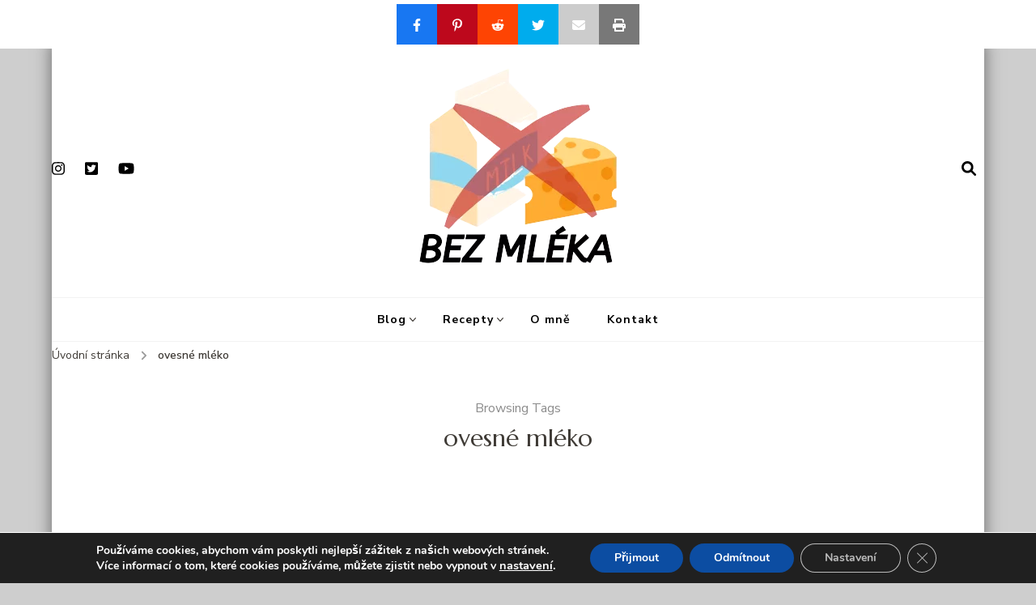

--- FILE ---
content_type: text/html; charset=UTF-8
request_url: https://bezmleka.com/tag/ovesne-mleko/
body_size: 26246
content:
    <!DOCTYPE html>
    <html lang="cs">
    <head  >
	    <meta charset="UTF-8">
    <meta name="viewport" content="width=device-width, initial-scale=1">
    <link rel="profile" href="http://gmpg.org/xfn/11">
    <meta name='robots' content='index, follow, max-image-preview:large, max-snippet:-1, max-video-preview:-1' />

<!-- Begin Social Rocket v1.3.0 https://wpsocialrocket.com -->
<meta property="og:title" content="&lt;p class=&quot;subtitle&quot;&gt;Browsing Tags&lt;/p&gt;&lt;h1 class=&quot;page-title&quot;&gt;ovesné mléko&lt;/h1&gt;" />
<meta property="og:description" content="Buchta &#8220;Co dům dal&#8221;  s čokoládou, jen ze základních surovin, které má každý doma. A samozřejmě bez mléka 🙂 Čas přípravy 8 minut Čas pečení 23 minut Celkový čas 31 min Chod: Dezert Kuchyně: &#8211; Porce:3 Co potřebujeme? Mísa Metla na šlehání nebo šlehač či robot Váha Zapékací mísa 25&#215;30 cm Špejle Pečicí papír Suroviny &hellip;" />
<meta name="twitter:card" content="summary_large_image">
<meta name="twitter:title" content="&lt;p class=&quot;subtitle&quot;&gt;Browsing Tags&lt;/p&gt;&lt;h1 class=&quot;page-title&quot;&gt;ovesné mléko&lt;/h1&gt;" />
<meta name="twitter:description" content="Buchta &#8220;Co dům dal&#8221;  s čokoládou, jen ze základních surovin, které má každý doma. A samozřejmě bez mléka 🙂 Čas přípravy 8 minut Čas pečení 23 minut Celkový čas 31 min Chod: Dezert Kuchyně: &#8211; Porce:3 Co potřebujeme? Mísa Metla na šlehání nebo šlehač či robot Váha Zapékací mísa 25&#215;30 cm Špejle Pečicí papír Suroviny &hellip;" />
<!-- / Social Rocket -->

	<!-- This site is optimized with the Yoast SEO plugin v21.0 - https://yoast.com/wordpress/plugins/seo/ -->
	<title>ovesné mléko Archivy - Bez mléka by Laskonkita</title>
	<link rel="canonical" href="https://bezmleka.com/tag/ovesne-mleko/" />
	<meta property="og:locale" content="cs_CZ" />
	<meta property="og:type" content="article" />
	<meta property="og:title" content="ovesné mléko Archivy - Bez mléka by Laskonkita" />
	<meta property="og:url" content="https://bezmleka.com/tag/ovesne-mleko/" />
	<meta property="og:site_name" content="Bez mléka by Laskonkita" />
	<meta name="twitter:card" content="summary_large_image" />
	<!-- / Yoast SEO plugin. -->


<link rel="manifest" href="https://bezmleka.com/pwa-manifest.json">
<link rel="apple-touch-icon-precomposed" sizes="192x192" href="https://bezmleka.com/wp-content/uploads/2021/11/WhatsApp-Image-2021-09-18-at-19.09.03.jpeg">
<link rel='dns-prefetch' href='//www.googletagmanager.com' />
<link rel='dns-prefetch' href='//fonts.googleapis.com' />
<link rel='dns-prefetch' href='//pagead2.googlesyndication.com' />
<link rel="alternate" type="application/rss+xml" title="Bez mléka by Laskonkita &raquo; RSS zdroj" href="https://bezmleka.com/feed/" />
<link rel="alternate" type="application/rss+xml" title="Bez mléka by Laskonkita &raquo; RSS komentářů" href="https://bezmleka.com/comments/feed/" />
<link rel="alternate" type="application/rss+xml" title="Bez mléka by Laskonkita &raquo; RSS pro štítek ovesné mléko" href="https://bezmleka.com/tag/ovesne-mleko/feed/" />
<script type="text/javascript">
window._wpemojiSettings = {"baseUrl":"https:\/\/s.w.org\/images\/core\/emoji\/14.0.0\/72x72\/","ext":".png","svgUrl":"https:\/\/s.w.org\/images\/core\/emoji\/14.0.0\/svg\/","svgExt":".svg","source":{"concatemoji":"https:\/\/bezmleka.com\/wp-includes\/js\/wp-emoji-release.min.js?ver=6.3.7"}};
/*! This file is auto-generated */
!function(i,n){var o,s,e;function c(e){try{var t={supportTests:e,timestamp:(new Date).valueOf()};sessionStorage.setItem(o,JSON.stringify(t))}catch(e){}}function p(e,t,n){e.clearRect(0,0,e.canvas.width,e.canvas.height),e.fillText(t,0,0);var t=new Uint32Array(e.getImageData(0,0,e.canvas.width,e.canvas.height).data),r=(e.clearRect(0,0,e.canvas.width,e.canvas.height),e.fillText(n,0,0),new Uint32Array(e.getImageData(0,0,e.canvas.width,e.canvas.height).data));return t.every(function(e,t){return e===r[t]})}function u(e,t,n){switch(t){case"flag":return n(e,"\ud83c\udff3\ufe0f\u200d\u26a7\ufe0f","\ud83c\udff3\ufe0f\u200b\u26a7\ufe0f")?!1:!n(e,"\ud83c\uddfa\ud83c\uddf3","\ud83c\uddfa\u200b\ud83c\uddf3")&&!n(e,"\ud83c\udff4\udb40\udc67\udb40\udc62\udb40\udc65\udb40\udc6e\udb40\udc67\udb40\udc7f","\ud83c\udff4\u200b\udb40\udc67\u200b\udb40\udc62\u200b\udb40\udc65\u200b\udb40\udc6e\u200b\udb40\udc67\u200b\udb40\udc7f");case"emoji":return!n(e,"\ud83e\udef1\ud83c\udffb\u200d\ud83e\udef2\ud83c\udfff","\ud83e\udef1\ud83c\udffb\u200b\ud83e\udef2\ud83c\udfff")}return!1}function f(e,t,n){var r="undefined"!=typeof WorkerGlobalScope&&self instanceof WorkerGlobalScope?new OffscreenCanvas(300,150):i.createElement("canvas"),a=r.getContext("2d",{willReadFrequently:!0}),o=(a.textBaseline="top",a.font="600 32px Arial",{});return e.forEach(function(e){o[e]=t(a,e,n)}),o}function t(e){var t=i.createElement("script");t.src=e,t.defer=!0,i.head.appendChild(t)}"undefined"!=typeof Promise&&(o="wpEmojiSettingsSupports",s=["flag","emoji"],n.supports={everything:!0,everythingExceptFlag:!0},e=new Promise(function(e){i.addEventListener("DOMContentLoaded",e,{once:!0})}),new Promise(function(t){var n=function(){try{var e=JSON.parse(sessionStorage.getItem(o));if("object"==typeof e&&"number"==typeof e.timestamp&&(new Date).valueOf()<e.timestamp+604800&&"object"==typeof e.supportTests)return e.supportTests}catch(e){}return null}();if(!n){if("undefined"!=typeof Worker&&"undefined"!=typeof OffscreenCanvas&&"undefined"!=typeof URL&&URL.createObjectURL&&"undefined"!=typeof Blob)try{var e="postMessage("+f.toString()+"("+[JSON.stringify(s),u.toString(),p.toString()].join(",")+"));",r=new Blob([e],{type:"text/javascript"}),a=new Worker(URL.createObjectURL(r),{name:"wpTestEmojiSupports"});return void(a.onmessage=function(e){c(n=e.data),a.terminate(),t(n)})}catch(e){}c(n=f(s,u,p))}t(n)}).then(function(e){for(var t in e)n.supports[t]=e[t],n.supports.everything=n.supports.everything&&n.supports[t],"flag"!==t&&(n.supports.everythingExceptFlag=n.supports.everythingExceptFlag&&n.supports[t]);n.supports.everythingExceptFlag=n.supports.everythingExceptFlag&&!n.supports.flag,n.DOMReady=!1,n.readyCallback=function(){n.DOMReady=!0}}).then(function(){return e}).then(function(){var e;n.supports.everything||(n.readyCallback(),(e=n.source||{}).concatemoji?t(e.concatemoji):e.wpemoji&&e.twemoji&&(t(e.twemoji),t(e.wpemoji)))}))}((window,document),window._wpemojiSettings);
</script>
<style type="text/css">
img.wp-smiley,
img.emoji {
	display: inline !important;
	border: none !important;
	box-shadow: none !important;
	height: 1em !important;
	width: 1em !important;
	margin: 0 0.07em !important;
	vertical-align: -0.1em !important;
	background: none !important;
	padding: 0 !important;
}
</style>
			<style type="text/css">
		</style>
		<link rel='stylesheet' id='sby_styles-css' href='https://bezmleka.com/wp-content/plugins/feeds-for-youtube/css/sb-youtube.min.css?ver=1.4.3' type='text/css' media='all' />
<link rel='stylesheet' id='sb_instagram_styles-css' href='https://bezmleka.com/wp-content/plugins/instagram-feed/css/sbi-styles.min.css?ver=2.9.1' type='text/css' media='all' />
<link rel='stylesheet' id='wp-block-library-css' href='https://bezmleka.com/wp-includes/css/dist/block-library/style.min.css?ver=6.3.7' type='text/css' media='all' />
<style id='classic-theme-styles-inline-css' type='text/css'>
/*! This file is auto-generated */
.wp-block-button__link{color:#fff;background-color:#32373c;border-radius:9999px;box-shadow:none;text-decoration:none;padding:calc(.667em + 2px) calc(1.333em + 2px);font-size:1.125em}.wp-block-file__button{background:#32373c;color:#fff;text-decoration:none}
</style>
<style id='global-styles-inline-css' type='text/css'>
body{--wp--preset--color--black: #000000;--wp--preset--color--cyan-bluish-gray: #abb8c3;--wp--preset--color--white: #ffffff;--wp--preset--color--pale-pink: #f78da7;--wp--preset--color--vivid-red: #cf2e2e;--wp--preset--color--luminous-vivid-orange: #ff6900;--wp--preset--color--luminous-vivid-amber: #fcb900;--wp--preset--color--light-green-cyan: #7bdcb5;--wp--preset--color--vivid-green-cyan: #00d084;--wp--preset--color--pale-cyan-blue: #8ed1fc;--wp--preset--color--vivid-cyan-blue: #0693e3;--wp--preset--color--vivid-purple: #9b51e0;--wp--preset--gradient--vivid-cyan-blue-to-vivid-purple: linear-gradient(135deg,rgba(6,147,227,1) 0%,rgb(155,81,224) 100%);--wp--preset--gradient--light-green-cyan-to-vivid-green-cyan: linear-gradient(135deg,rgb(122,220,180) 0%,rgb(0,208,130) 100%);--wp--preset--gradient--luminous-vivid-amber-to-luminous-vivid-orange: linear-gradient(135deg,rgba(252,185,0,1) 0%,rgba(255,105,0,1) 100%);--wp--preset--gradient--luminous-vivid-orange-to-vivid-red: linear-gradient(135deg,rgba(255,105,0,1) 0%,rgb(207,46,46) 100%);--wp--preset--gradient--very-light-gray-to-cyan-bluish-gray: linear-gradient(135deg,rgb(238,238,238) 0%,rgb(169,184,195) 100%);--wp--preset--gradient--cool-to-warm-spectrum: linear-gradient(135deg,rgb(74,234,220) 0%,rgb(151,120,209) 20%,rgb(207,42,186) 40%,rgb(238,44,130) 60%,rgb(251,105,98) 80%,rgb(254,248,76) 100%);--wp--preset--gradient--blush-light-purple: linear-gradient(135deg,rgb(255,206,236) 0%,rgb(152,150,240) 100%);--wp--preset--gradient--blush-bordeaux: linear-gradient(135deg,rgb(254,205,165) 0%,rgb(254,45,45) 50%,rgb(107,0,62) 100%);--wp--preset--gradient--luminous-dusk: linear-gradient(135deg,rgb(255,203,112) 0%,rgb(199,81,192) 50%,rgb(65,88,208) 100%);--wp--preset--gradient--pale-ocean: linear-gradient(135deg,rgb(255,245,203) 0%,rgb(182,227,212) 50%,rgb(51,167,181) 100%);--wp--preset--gradient--electric-grass: linear-gradient(135deg,rgb(202,248,128) 0%,rgb(113,206,126) 100%);--wp--preset--gradient--midnight: linear-gradient(135deg,rgb(2,3,129) 0%,rgb(40,116,252) 100%);--wp--preset--font-size--small: 13px;--wp--preset--font-size--medium: 20px;--wp--preset--font-size--large: 36px;--wp--preset--font-size--x-large: 42px;--wp--preset--spacing--20: 0.44rem;--wp--preset--spacing--30: 0.67rem;--wp--preset--spacing--40: 1rem;--wp--preset--spacing--50: 1.5rem;--wp--preset--spacing--60: 2.25rem;--wp--preset--spacing--70: 3.38rem;--wp--preset--spacing--80: 5.06rem;--wp--preset--shadow--natural: 6px 6px 9px rgba(0, 0, 0, 0.2);--wp--preset--shadow--deep: 12px 12px 50px rgba(0, 0, 0, 0.4);--wp--preset--shadow--sharp: 6px 6px 0px rgba(0, 0, 0, 0.2);--wp--preset--shadow--outlined: 6px 6px 0px -3px rgba(255, 255, 255, 1), 6px 6px rgba(0, 0, 0, 1);--wp--preset--shadow--crisp: 6px 6px 0px rgba(0, 0, 0, 1);}:where(.is-layout-flex){gap: 0.5em;}:where(.is-layout-grid){gap: 0.5em;}body .is-layout-flow > .alignleft{float: left;margin-inline-start: 0;margin-inline-end: 2em;}body .is-layout-flow > .alignright{float: right;margin-inline-start: 2em;margin-inline-end: 0;}body .is-layout-flow > .aligncenter{margin-left: auto !important;margin-right: auto !important;}body .is-layout-constrained > .alignleft{float: left;margin-inline-start: 0;margin-inline-end: 2em;}body .is-layout-constrained > .alignright{float: right;margin-inline-start: 2em;margin-inline-end: 0;}body .is-layout-constrained > .aligncenter{margin-left: auto !important;margin-right: auto !important;}body .is-layout-constrained > :where(:not(.alignleft):not(.alignright):not(.alignfull)){max-width: var(--wp--style--global--content-size);margin-left: auto !important;margin-right: auto !important;}body .is-layout-constrained > .alignwide{max-width: var(--wp--style--global--wide-size);}body .is-layout-flex{display: flex;}body .is-layout-flex{flex-wrap: wrap;align-items: center;}body .is-layout-flex > *{margin: 0;}body .is-layout-grid{display: grid;}body .is-layout-grid > *{margin: 0;}:where(.wp-block-columns.is-layout-flex){gap: 2em;}:where(.wp-block-columns.is-layout-grid){gap: 2em;}:where(.wp-block-post-template.is-layout-flex){gap: 1.25em;}:where(.wp-block-post-template.is-layout-grid){gap: 1.25em;}.has-black-color{color: var(--wp--preset--color--black) !important;}.has-cyan-bluish-gray-color{color: var(--wp--preset--color--cyan-bluish-gray) !important;}.has-white-color{color: var(--wp--preset--color--white) !important;}.has-pale-pink-color{color: var(--wp--preset--color--pale-pink) !important;}.has-vivid-red-color{color: var(--wp--preset--color--vivid-red) !important;}.has-luminous-vivid-orange-color{color: var(--wp--preset--color--luminous-vivid-orange) !important;}.has-luminous-vivid-amber-color{color: var(--wp--preset--color--luminous-vivid-amber) !important;}.has-light-green-cyan-color{color: var(--wp--preset--color--light-green-cyan) !important;}.has-vivid-green-cyan-color{color: var(--wp--preset--color--vivid-green-cyan) !important;}.has-pale-cyan-blue-color{color: var(--wp--preset--color--pale-cyan-blue) !important;}.has-vivid-cyan-blue-color{color: var(--wp--preset--color--vivid-cyan-blue) !important;}.has-vivid-purple-color{color: var(--wp--preset--color--vivid-purple) !important;}.has-black-background-color{background-color: var(--wp--preset--color--black) !important;}.has-cyan-bluish-gray-background-color{background-color: var(--wp--preset--color--cyan-bluish-gray) !important;}.has-white-background-color{background-color: var(--wp--preset--color--white) !important;}.has-pale-pink-background-color{background-color: var(--wp--preset--color--pale-pink) !important;}.has-vivid-red-background-color{background-color: var(--wp--preset--color--vivid-red) !important;}.has-luminous-vivid-orange-background-color{background-color: var(--wp--preset--color--luminous-vivid-orange) !important;}.has-luminous-vivid-amber-background-color{background-color: var(--wp--preset--color--luminous-vivid-amber) !important;}.has-light-green-cyan-background-color{background-color: var(--wp--preset--color--light-green-cyan) !important;}.has-vivid-green-cyan-background-color{background-color: var(--wp--preset--color--vivid-green-cyan) !important;}.has-pale-cyan-blue-background-color{background-color: var(--wp--preset--color--pale-cyan-blue) !important;}.has-vivid-cyan-blue-background-color{background-color: var(--wp--preset--color--vivid-cyan-blue) !important;}.has-vivid-purple-background-color{background-color: var(--wp--preset--color--vivid-purple) !important;}.has-black-border-color{border-color: var(--wp--preset--color--black) !important;}.has-cyan-bluish-gray-border-color{border-color: var(--wp--preset--color--cyan-bluish-gray) !important;}.has-white-border-color{border-color: var(--wp--preset--color--white) !important;}.has-pale-pink-border-color{border-color: var(--wp--preset--color--pale-pink) !important;}.has-vivid-red-border-color{border-color: var(--wp--preset--color--vivid-red) !important;}.has-luminous-vivid-orange-border-color{border-color: var(--wp--preset--color--luminous-vivid-orange) !important;}.has-luminous-vivid-amber-border-color{border-color: var(--wp--preset--color--luminous-vivid-amber) !important;}.has-light-green-cyan-border-color{border-color: var(--wp--preset--color--light-green-cyan) !important;}.has-vivid-green-cyan-border-color{border-color: var(--wp--preset--color--vivid-green-cyan) !important;}.has-pale-cyan-blue-border-color{border-color: var(--wp--preset--color--pale-cyan-blue) !important;}.has-vivid-cyan-blue-border-color{border-color: var(--wp--preset--color--vivid-cyan-blue) !important;}.has-vivid-purple-border-color{border-color: var(--wp--preset--color--vivid-purple) !important;}.has-vivid-cyan-blue-to-vivid-purple-gradient-background{background: var(--wp--preset--gradient--vivid-cyan-blue-to-vivid-purple) !important;}.has-light-green-cyan-to-vivid-green-cyan-gradient-background{background: var(--wp--preset--gradient--light-green-cyan-to-vivid-green-cyan) !important;}.has-luminous-vivid-amber-to-luminous-vivid-orange-gradient-background{background: var(--wp--preset--gradient--luminous-vivid-amber-to-luminous-vivid-orange) !important;}.has-luminous-vivid-orange-to-vivid-red-gradient-background{background: var(--wp--preset--gradient--luminous-vivid-orange-to-vivid-red) !important;}.has-very-light-gray-to-cyan-bluish-gray-gradient-background{background: var(--wp--preset--gradient--very-light-gray-to-cyan-bluish-gray) !important;}.has-cool-to-warm-spectrum-gradient-background{background: var(--wp--preset--gradient--cool-to-warm-spectrum) !important;}.has-blush-light-purple-gradient-background{background: var(--wp--preset--gradient--blush-light-purple) !important;}.has-blush-bordeaux-gradient-background{background: var(--wp--preset--gradient--blush-bordeaux) !important;}.has-luminous-dusk-gradient-background{background: var(--wp--preset--gradient--luminous-dusk) !important;}.has-pale-ocean-gradient-background{background: var(--wp--preset--gradient--pale-ocean) !important;}.has-electric-grass-gradient-background{background: var(--wp--preset--gradient--electric-grass) !important;}.has-midnight-gradient-background{background: var(--wp--preset--gradient--midnight) !important;}.has-small-font-size{font-size: var(--wp--preset--font-size--small) !important;}.has-medium-font-size{font-size: var(--wp--preset--font-size--medium) !important;}.has-large-font-size{font-size: var(--wp--preset--font-size--large) !important;}.has-x-large-font-size{font-size: var(--wp--preset--font-size--x-large) !important;}
.wp-block-navigation a:where(:not(.wp-element-button)){color: inherit;}
:where(.wp-block-post-template.is-layout-flex){gap: 1.25em;}:where(.wp-block-post-template.is-layout-grid){gap: 1.25em;}
:where(.wp-block-columns.is-layout-flex){gap: 2em;}:where(.wp-block-columns.is-layout-grid){gap: 2em;}
.wp-block-pullquote{font-size: 1.5em;line-height: 1.6;}
</style>
<link rel='stylesheet' id='cbxwpbookmarkpublic-css-css' href='https://bezmleka.com/wp-content/plugins/cbxwpbookmark/public/../assets/css/cbxwpbookmark-public.css?ver=1.6.7' type='text/css' media='all' />
<link rel='stylesheet' id='contact-form-7-css' href='https://bezmleka.com/wp-content/plugins/contact-form-7/includes/css/styles.css?ver=5.5.3' type='text/css' media='all' />
<link rel='stylesheet' id='fts-feeds-css' href='https://bezmleka.com/wp-content/plugins/feed-them-social/feeds/css/styles.css?ver=2.9.6.3' type='text/css' media='' />
<link rel='stylesheet' id='som_lost_password_style-css' href='https://bezmleka.com/wp-content/plugins/frontend-reset-password/assets/css/password-lost.css?ver=6.3.7' type='text/css' media='all' />
<link rel='stylesheet' id='rt-tpg-css' href='https://bezmleka.com/wp-content/plugins/the-post-grid/assets/css/thepostgrid.css?ver=2.3.6.4' type='text/css' media='all' />
<link rel='stylesheet' id='hfe-style-css' href='https://bezmleka.com/wp-content/plugins/header-footer-elementor/assets/css/header-footer-elementor.css?ver=1.6.15' type='text/css' media='all' />
<link rel='stylesheet' id='elementor-frontend-css' href='https://bezmleka.com/wp-content/plugins/elementor/assets/css/frontend-lite.min.css?ver=3.15.3' type='text/css' media='all' />
<link rel='stylesheet' id='swiper-css' href='https://bezmleka.com/wp-content/plugins/elementor/assets/lib/swiper/css/swiper.min.css?ver=5.3.6' type='text/css' media='all' />
<link rel='stylesheet' id='elementor-post-61-css' href='https://bezmleka.com/wp-content/uploads/elementor/css/post-61.css?ver=1692894194' type='text/css' media='all' />
<link rel='stylesheet' id='elementor-global-css' href='https://bezmleka.com/wp-content/uploads/elementor/css/global.css?ver=1692894195' type='text/css' media='all' />
<link rel='stylesheet' id='owl-carousel-css' href='https://bezmleka.com/wp-content/themes/blossom-recipe/css/owl.carousel.min.css?ver=2.3.4' type='text/css' media='all' />
<link rel='stylesheet' id='animate-css' href='https://bezmleka.com/wp-content/themes/blossom-recipe/css/animate.min.css?ver=3.5.2' type='text/css' media='all' />
<link rel='stylesheet' id='blossom-recipe-google-fonts-css' href='https://fonts.googleapis.com/css?family=Nunito+Sans%3A300%2C300i%2C400%2C400i%2C600%2C600i%2C700%2C700i%2C800%2C800i%7CMarcellus%3A&#038;subset=latin%2Clatin-ext' type='text/css' media='all' />
<link rel='stylesheet' id='blossom-recipe-css' href='https://bezmleka.com/wp-content/themes/blossom-recipe/style.css?ver=1.2.5' type='text/css' media='all' />
<link rel='stylesheet' id='elementor-lazyload-css' href='https://bezmleka.com/wp-content/plugins/elementor/assets/css/modules/lazyload/frontend.min.css?ver=3.15.3' type='text/css' media='all' />
<link rel='stylesheet' id='social_rocket-css' href='https://bezmleka.com/wp-content/plugins/social-rocket/css/style.css?ver=1.3.0' type='text/css' media='all' />
<style id='social_rocket-inline-css' type='text/css'>

				 .social-rocket-buttons {
					display: block;
				}
				 .social-rocket-buttons .social-rocket-button,
				 .social-rocket-buttons .social-rocket-button-anchor,
				 .social-rocket-buttons .social-rocket-shares-total {
					-webkit-box-flex: initial;
					-ms-flex: initial;
					flex: initial;
				}
			
			 .social-rocket-buttons .social-rocket-shares-total {
				color: #252525;
			}
			 .social-rocket-buttons {
				text-align: left;
			}
			 .social-rocket-button {
				border-style: solid;
				border-width: 1px;
				border-radius: 0px;
			}
			 .social-rocket-buttons .social-rocket-button,
			 .social-rocket-buttons .social-rocket-button:last-child,
			 .social-rocket-buttons .social-rocket-shares-total {
				margin-bottom: 5px;
				margin-right: 5px;
			}
		
			.social-rocket-floating-buttons .social-rocket-shares-total {
				color: #252525;
			}
		
			.social-rocket-floating-buttons.social-rocket-position-top,
			.social-rocket-floating-buttons.social-rocket-position-bottom {
				text-align: center;
			}
		
			.social-rocket-floating-buttons .social-rocket-floating-button {
				border-style: none;
				border-width: 0px;
				border-radius: 0px;
			}
		
			.social-rocket-floating-buttons .social-rocket-floating-button,
			.social-rocket-floating-buttons .social-rocket-shares-total {
				margin-right: 0px;
			}
			
			.social-rocket-tweet {
				background-color: #429cd6;
				color: #ffffff;
				font-size: 24px;
				border-style: none;
				border-width: 1px;
				border-color: #dddddd;
				border-radius: 0px;
			}
			.social-rocket-tweet a {
				border-left: 10px solid #3c87b2;
			}
			.social-rocket-tweet-cta {
				color: #ffffff;
				text-align: right;
			}
		
				@media screen and (max-width: 782px) {
					.social-rocket-inline-buttons.social-rocket-desktop-only {
						display: none !important;
					}
					.social-rocket-inline-buttons.social-rocket-mobile-only {
						display: block;
					}
				}
				@media screen and (min-width: 783px) {
					.social-rocket-inline-buttons.social-rocket-mobile-only {
						display: none !important;
					}
					.social-rocket-inline-buttons.social-rocket-desktop-only {
						display: block;
					}
				}
			
				@media screen and (max-width: 782px) {
					.social-rocket-floating-buttons.social-rocket-desktop-only {
						display: none !important;
					}
					.social-rocket-floating-buttons.social-rocket-mobile-only {
						display: block;
					}
				}
				@media screen and (min-width: 783px) {
					.social-rocket-floating-buttons.social-rocket-mobile-only {
						display: none !important;
					}
					.social-rocket-floating-buttons.social-rocket-desktop-only {
						display: block;
					}
				}
			
</style>
<link rel='stylesheet' id='fontawesome_core-css' href='https://bezmleka.com/wp-content/plugins/social-rocket/css/fontawesome.min.css?ver=1.3.0' type='text/css' media='all' />
<link rel='stylesheet' id='fontawesome_brands-css' href='https://bezmleka.com/wp-content/plugins/social-rocket/css/fa-brands.min.css?ver=1.3.0' type='text/css' media='all' />
<link rel='stylesheet' id='fontawesome_regular-css' href='https://bezmleka.com/wp-content/plugins/social-rocket/css/fa-regular.min.css?ver=1.3.0' type='text/css' media='all' />
<link rel='stylesheet' id='fontawesome_solid-css' href='https://bezmleka.com/wp-content/plugins/social-rocket/css/fa-solid.min.css?ver=1.3.0' type='text/css' media='all' />
<link rel='stylesheet' id='pwaforwp-style-css' href='https://bezmleka.com/wp-content/plugins/pwa-for-wp/assets/css/pwaforwp-main.min.css?ver=1.7.40' type='text/css' media='all' />
<link rel='stylesheet' id='eael-general-css' href='https://bezmleka.com/wp-content/plugins/essential-addons-for-elementor-lite/assets/front-end/css/view/general.min.css?ver=5.8.7' type='text/css' media='all' />
<link rel='stylesheet' id='moove_gdpr_frontend-css' href='https://bezmleka.com/wp-content/plugins/gdpr-cookie-compliance/dist/styles/gdpr-main.css?ver=4.5.7' type='text/css' media='all' />
<style id='moove_gdpr_frontend-inline-css' type='text/css'>
#moove_gdpr_cookie_modal,#moove_gdpr_cookie_info_bar,.gdpr_cookie_settings_shortcode_content{font-family:Nunito,sans-serif}#moove_gdpr_save_popup_settings_button{background-color:#373737;color:#fff}#moove_gdpr_save_popup_settings_button:hover{background-color:#000}#moove_gdpr_cookie_info_bar .moove-gdpr-info-bar-container .moove-gdpr-info-bar-content a.mgbutton,#moove_gdpr_cookie_info_bar .moove-gdpr-info-bar-container .moove-gdpr-info-bar-content button.mgbutton{background-color:#0C4DA2}#moove_gdpr_cookie_modal .moove-gdpr-modal-content .moove-gdpr-modal-footer-content .moove-gdpr-button-holder a.mgbutton,#moove_gdpr_cookie_modal .moove-gdpr-modal-content .moove-gdpr-modal-footer-content .moove-gdpr-button-holder button.mgbutton,.gdpr_cookie_settings_shortcode_content .gdpr-shr-button.button-green{background-color:#0C4DA2;border-color:#0C4DA2}#moove_gdpr_cookie_modal .moove-gdpr-modal-content .moove-gdpr-modal-footer-content .moove-gdpr-button-holder a.mgbutton:hover,#moove_gdpr_cookie_modal .moove-gdpr-modal-content .moove-gdpr-modal-footer-content .moove-gdpr-button-holder button.mgbutton:hover,.gdpr_cookie_settings_shortcode_content .gdpr-shr-button.button-green:hover{background-color:#fff;color:#0C4DA2}#moove_gdpr_cookie_modal .moove-gdpr-modal-content .moove-gdpr-modal-close i,#moove_gdpr_cookie_modal .moove-gdpr-modal-content .moove-gdpr-modal-close span.gdpr-icon{background-color:#0C4DA2;border:1px solid #0C4DA2}#moove_gdpr_cookie_info_bar span.change-settings-button.focus-g{-webkit-box-shadow:0 0 1px 3px #0C4DA2;-moz-box-shadow:0 0 1px 3px #0C4DA2;box-shadow:0 0 1px 3px #0C4DA2}#moove_gdpr_cookie_modal .moove-gdpr-modal-content .moove-gdpr-modal-close i:hover,#moove_gdpr_cookie_modal .moove-gdpr-modal-content .moove-gdpr-modal-close span.gdpr-icon:hover,#moove_gdpr_cookie_info_bar span[data-href]>u.change-settings-button{color:#0C4DA2}#moove_gdpr_cookie_modal .moove-gdpr-modal-content .moove-gdpr-modal-left-content #moove-gdpr-menu li.menu-item-selected a span.gdpr-icon,#moove_gdpr_cookie_modal .moove-gdpr-modal-content .moove-gdpr-modal-left-content #moove-gdpr-menu li.menu-item-selected button span.gdpr-icon{color:inherit}#moove_gdpr_cookie_modal .moove-gdpr-modal-content .moove-gdpr-modal-left-content #moove-gdpr-menu li:hover a,#moove_gdpr_cookie_modal .moove-gdpr-modal-content .moove-gdpr-modal-left-content #moove-gdpr-menu li:hover button{color:#000}#moove_gdpr_cookie_modal .moove-gdpr-modal-content .moove-gdpr-modal-left-content #moove-gdpr-menu li a span.gdpr-icon,#moove_gdpr_cookie_modal .moove-gdpr-modal-content .moove-gdpr-modal-left-content #moove-gdpr-menu li button span.gdpr-icon{color:inherit}#moove_gdpr_cookie_modal .gdpr-acc-link{line-height:0;font-size:0;color:transparent;position:absolute}#moove_gdpr_cookie_modal .moove-gdpr-modal-content .moove-gdpr-modal-close:hover i,#moove_gdpr_cookie_modal .moove-gdpr-modal-content .moove-gdpr-modal-left-content #moove-gdpr-menu li a,#moove_gdpr_cookie_modal .moove-gdpr-modal-content .moove-gdpr-modal-left-content #moove-gdpr-menu li button,#moove_gdpr_cookie_modal .moove-gdpr-modal-content .moove-gdpr-modal-left-content #moove-gdpr-menu li button i,#moove_gdpr_cookie_modal .moove-gdpr-modal-content .moove-gdpr-modal-left-content #moove-gdpr-menu li a i,#moove_gdpr_cookie_modal .moove-gdpr-modal-content .moove-gdpr-tab-main .moove-gdpr-tab-main-content a:hover,#moove_gdpr_cookie_info_bar.moove-gdpr-dark-scheme .moove-gdpr-info-bar-container .moove-gdpr-info-bar-content a.mgbutton:hover,#moove_gdpr_cookie_info_bar.moove-gdpr-dark-scheme .moove-gdpr-info-bar-container .moove-gdpr-info-bar-content button.mgbutton:hover,#moove_gdpr_cookie_info_bar.moove-gdpr-dark-scheme .moove-gdpr-info-bar-container .moove-gdpr-info-bar-content a:hover,#moove_gdpr_cookie_info_bar.moove-gdpr-dark-scheme .moove-gdpr-info-bar-container .moove-gdpr-info-bar-content button:hover,#moove_gdpr_cookie_info_bar.moove-gdpr-dark-scheme .moove-gdpr-info-bar-container .moove-gdpr-info-bar-content span.change-settings-button:hover,#moove_gdpr_cookie_info_bar.moove-gdpr-dark-scheme .moove-gdpr-info-bar-container .moove-gdpr-info-bar-content u.change-settings-button:hover,#moove_gdpr_cookie_info_bar span[data-href]>u.change-settings-button,#moove_gdpr_cookie_info_bar.moove-gdpr-dark-scheme .moove-gdpr-info-bar-container .moove-gdpr-info-bar-content a.mgbutton.focus-g,#moove_gdpr_cookie_info_bar.moove-gdpr-dark-scheme .moove-gdpr-info-bar-container .moove-gdpr-info-bar-content button.mgbutton.focus-g,#moove_gdpr_cookie_info_bar.moove-gdpr-dark-scheme .moove-gdpr-info-bar-container .moove-gdpr-info-bar-content a.focus-g,#moove_gdpr_cookie_info_bar.moove-gdpr-dark-scheme .moove-gdpr-info-bar-container .moove-gdpr-info-bar-content button.focus-g,#moove_gdpr_cookie_info_bar.moove-gdpr-dark-scheme .moove-gdpr-info-bar-container .moove-gdpr-info-bar-content span.change-settings-button.focus-g,#moove_gdpr_cookie_info_bar.moove-gdpr-dark-scheme .moove-gdpr-info-bar-container .moove-gdpr-info-bar-content u.change-settings-button.focus-g{color:#0C4DA2}#moove_gdpr_cookie_modal .moove-gdpr-modal-content .moove-gdpr-modal-left-content #moove-gdpr-menu li.menu-item-selected a,#moove_gdpr_cookie_modal .moove-gdpr-modal-content .moove-gdpr-modal-left-content #moove-gdpr-menu li.menu-item-selected button{color:#000}#moove_gdpr_cookie_modal .moove-gdpr-modal-content .moove-gdpr-modal-left-content #moove-gdpr-menu li.menu-item-selected a i,#moove_gdpr_cookie_modal .moove-gdpr-modal-content .moove-gdpr-modal-left-content #moove-gdpr-menu li.menu-item-selected button i{color:#000}#moove_gdpr_cookie_modal.gdpr_lightbox-hide{display:none}
</style>
<link rel='stylesheet' id='google-fonts-1-css' href='https://fonts.googleapis.com/css?family=Roboto%3A100%2C100italic%2C200%2C200italic%2C300%2C300italic%2C400%2C400italic%2C500%2C500italic%2C600%2C600italic%2C700%2C700italic%2C800%2C800italic%2C900%2C900italic%7CRoboto+Slab%3A100%2C100italic%2C200%2C200italic%2C300%2C300italic%2C400%2C400italic%2C500%2C500italic%2C600%2C600italic%2C700%2C700italic%2C800%2C800italic%2C900%2C900italic&#038;display=auto&#038;subset=latin-ext&#038;ver=6.3.7' type='text/css' media='all' />
<link rel="preconnect" href="https://fonts.gstatic.com/" crossorigin><script type='text/javascript' src='https://bezmleka.com/wp-includes/js/jquery/jquery.min.js?ver=3.7.0' id='jquery-core-js'></script>
<script type='text/javascript' src='https://bezmleka.com/wp-includes/js/jquery/jquery-migrate.min.js?ver=3.4.1' id='jquery-migrate-js'></script>
<script type='text/javascript' id='mo2fa_elementor_script-js-extra'>
/* <![CDATA[ */
var my_ajax_object = {"ajax_url":"https:\/\/bezmleka.com\/login\/","nonce":"0f26b26801","mo2f_login_option":"1","mo2f_enable_login_with_2nd_factor":""};
/* ]]> */
</script>
<script type='text/javascript' src='https://bezmleka.com/wp-content/plugins/miniorange-2-factor-authentication/includes/js/mo2fa_elementor.js?ver=6.3.7' id='mo2fa_elementor_script-js'></script>
<script type='text/javascript' id='fts_clear_cache_script-js-extra'>
/* <![CDATA[ */
var ftsAjax = {"ajaxurl":"https:\/\/bezmleka.com\/wp-admin\/admin-ajax.php"};
var ftsAjax = {"ajaxurl":"https:\/\/bezmleka.com\/wp-admin\/admin-ajax.php"};
/* ]]> */
</script>
<script type='text/javascript' src='https://bezmleka.com/wp-content/plugins/feed-them-social/admin/js/admin.js?ver=2.9.6.3' id='fts_clear_cache_script-js'></script>
<script type='text/javascript' src='https://bezmleka.com/wp-content/plugins/feed-them-social/feeds/js/powered-by.js?ver=2.9.6.3' id='fts_powered_by_js-js'></script>
<script type='text/javascript' src='https://bezmleka.com/wp-content/plugins/feed-them-social/feeds/js/fts-global.js?ver=2.9.6.3' id='fts-global-js'></script>

<!-- Google Analytics snippet added by Site Kit -->
<script type='text/javascript' src='https://www.googletagmanager.com/gtag/js?id=UA-152679548-6' id='google_gtagjs-js' async></script>
<script id="google_gtagjs-js-after" type="text/javascript">
window.dataLayer = window.dataLayer || [];function gtag(){dataLayer.push(arguments);}
gtag('set', 'linker', {"domains":["bezmleka.com"]} );
gtag("js", new Date());
gtag("set", "developer_id.dZTNiMT", true);
gtag("config", "UA-152679548-6", {"anonymize_ip":true});
</script>

<!-- End Google Analytics snippet added by Site Kit -->
<link rel="https://api.w.org/" href="https://bezmleka.com/wp-json/" /><link rel="alternate" type="application/json" href="https://bezmleka.com/wp-json/wp/v2/tags/107" /><link rel="EditURI" type="application/rsd+xml" title="RSD" href="https://bezmleka.com/xmlrpc.php?rsd" />
<meta name="generator" content="WordPress 6.3.7" />
		<!-- Custom Logo: hide header text -->
		<style id="custom-logo-css" type="text/css">
			.site-title, .site-description {
				position: absolute;
				clip: rect(1px, 1px, 1px, 1px);
			}
		</style>
		        <script type="text/javascript">
            ( function () {
                window.lae_fs = { can_use_premium_code: false};
            } )();
        </script>
        <style>
.som-password-error-message,
.som-password-sent-message {
	background-color: #2679ce;
	border-color: #2679ce;
}
</style>
<meta name="generator" content="Site Kit by Google 1.107.0" />		<script>
			document.documentElement.className = document.documentElement.className.replace( 'no-js', 'js' );
		</script>
				<style>
			.no-js img.lazyload { display: none; }
			figure.wp-block-image img.lazyloading { min-width: 150px; }
							.lazyload, .lazyloading { opacity: 0; }
				.lazyloaded {
					opacity: 1;
					transition: opacity 400ms;
					transition-delay: 0ms;
				}
					</style>
		
<!-- Google AdSense snippet added by Site Kit -->
<meta name="google-adsense-platform-account" content="ca-host-pub-2644536267352236">
<meta name="google-adsense-platform-domain" content="sitekit.withgoogle.com">
<!-- End Google AdSense snippet added by Site Kit -->
<meta name="generator" content="Elementor 3.15.3; features: e_dom_optimization, e_optimized_assets_loading, e_optimized_css_loading, e_font_icon_svg, additional_custom_breakpoints; settings: css_print_method-external, google_font-enabled, font_display-auto">
<style type="text/css">.recentcomments a{display:inline !important;padding:0 !important;margin:0 !important;}</style>
<!-- Schema & Structured Data For WP v1.9.91 - -->
<script type="application/ld+json" class="saswp-schema-markup-output">
[{"@context":"https:\/\/schema.org","@type":"Blog","@id":"https:\/\/bezmleka.com\/tag\/ovesne-mleko\/#Blog","headline":"ovesn\u00e9 ml\u00e9ko Category","description":"","url":"https:\/\/bezmleka.com\/tag\/ovesne-mleko\/","blogPost":[{"@type":"BlogPosting","headline":"Buchta s \u010dokol\u00e1dou - Recepty - Dezert - Bez ml\u00e9ka by Laskonkita","url":"https:\/\/bezmleka.com\/recepty\/dezert\/buchta-s-cokoladou\/","datePublished":"2020-04-20T00:35:05+02:00","dateModified":"2021-07-13T15:58:34+02:00","mainEntityOfPage":"https:\/\/bezmleka.com\/recepty\/dezert\/buchta-s-cokoladou\/","author":{"@type":"Person","name":"andyx","description":"","url":"https:\/\/bezmleka.com\/author\/andyx\/","sameAs":["https:\/\/bezmleka.laskonkita.com"],"image":{"@type":"ImageObject","url":"https:\/\/secure.gravatar.com\/avatar\/eebf85ae061d650915cdbcba2d157fc9?s=96&d=blank&r=g","height":96,"width":96}},"publisher":{"@type":"Organization","name":"Bez ml\u00e9ka by Laskonkita","url":"https:\/\/bezmleka.com","logo":{"@type":"ImageObject","url":"https:\/\/bezmleka.com\/wp-content\/uploads\/2021\/04\/cropped-logo.kresba4.png","width":"1919","height":"1077"}},"image":[{"@type":"ImageObject","@id":"https:\/\/bezmleka.com\/recepty\/dezert\/buchta-s-cokoladou\/#primaryimage","url":"https:\/\/bezmleka.com\/wp-content\/uploads\/2020\/04\/titulka.jpg","width":"1124","height":"1499"},{"@type":"ImageObject","url":"https:\/\/bezmleka.com\/wp-content\/uploads\/2020\/05\/20200419_164110-690x900.jpg","width":690,"height":900},{"@type":"ImageObject","url":"https:\/\/bezmleka.com\/wp-content\/uploads\/2020\/05\/WhatsApp-Image-2020-04-19-at-16.48.10-1-e1588376950898-690x900.jpeg","width":690,"height":900},{"@type":"ImageObject","url":"https:\/\/bezmleka.com\/wp-content\/uploads\/2020\/05\/WhatsApp-Image-2020-05-02-at-01.13.24-690x900.jpeg","width":690,"height":900}]}]},

{"@context":"https:\/\/schema.org","@graph":[{"@context":"https:\/\/schema.org","@type":"SiteNavigationElement","@id":"https:\/\/bezmleka.com\/#Hlavn\u00ed","name":"Blog","url":"https:\/\/bezmleka.com\/blog\/"},{"@context":"https:\/\/schema.org","@type":"SiteNavigationElement","@id":"https:\/\/bezmleka.com\/#Hlavn\u00ed","name":"Moje zku\u0161enost","url":"https:\/\/bezmleka.com\/category\/blog\/moje-zkusenost\/"},{"@context":"https:\/\/schema.org","@type":"SiteNavigationElement","@id":"https:\/\/bezmleka.com\/#Hlavn\u00ed","name":"Bezml\u00e9\u010dn\u00e9 produkty","url":"https:\/\/bezmleka.com\/category\/blog\/bezmlecne-produkty\/"},{"@context":"https:\/\/schema.org","@type":"SiteNavigationElement","@id":"https:\/\/bezmleka.com\/#Hlavn\u00ed","name":"Cestujeme po \u010cesku bez ml\u00e9ka","url":"https:\/\/bezmleka.com\/category\/blog\/cestujeme-po-cesku-bez-mleka\/"},{"@context":"https:\/\/schema.org","@type":"SiteNavigationElement","@id":"https:\/\/bezmleka.com\/#Hlavn\u00ed","name":"Recepty","url":"https:\/\/bezmleka.com\/category\/recepty\/"},{"@context":"https:\/\/schema.org","@type":"SiteNavigationElement","@id":"https:\/\/bezmleka.com\/#Hlavn\u00ed","name":"Z\u00e1kladn\u00ed recepty","url":"https:\/\/bezmleka.com\/category\/recepty\/zakladni-recepty\/"},{"@context":"https:\/\/schema.org","@type":"SiteNavigationElement","@id":"https:\/\/bezmleka.com\/#Hlavn\u00ed","name":"Sn\u00eddan\u011b","url":"https:\/\/bezmleka.com\/category\/recepty\/snidane\/"},{"@context":"https:\/\/schema.org","@type":"SiteNavigationElement","@id":"https:\/\/bezmleka.com\/#Hlavn\u00ed","name":"Hlavn\u00ed chod","url":"https:\/\/bezmleka.com\/category\/recepty\/hlavni-chod\/"},{"@context":"https:\/\/schema.org","@type":"SiteNavigationElement","@id":"https:\/\/bezmleka.com\/#Hlavn\u00ed","name":"Dezert","url":"https:\/\/bezmleka.com\/category\/recepty\/dezert\/"},{"@context":"https:\/\/schema.org","@type":"SiteNavigationElement","@id":"https:\/\/bezmleka.com\/#Hlavn\u00ed","name":"Sva\u010dina","url":"https:\/\/bezmleka.com\/category\/recepty\/svacina\/"},{"@context":"https:\/\/schema.org","@type":"SiteNavigationElement","@id":"https:\/\/bezmleka.com\/#Hlavn\u00ed","name":"Ve\u010de\u0159e","url":"https:\/\/bezmleka.com\/category\/recepty\/vecere\/"},{"@context":"https:\/\/schema.org","@type":"SiteNavigationElement","@id":"https:\/\/bezmleka.com\/#Hlavn\u00ed","name":"P\u0159\u00edlohy","url":"https:\/\/bezmleka.com\/category\/recepty\/prilohy\/"},{"@context":"https:\/\/schema.org","@type":"SiteNavigationElement","@id":"https:\/\/bezmleka.com\/#Hlavn\u00ed","name":"V\u00e1noce","url":"https:\/\/bezmleka.com\/category\/recepty\/vanoce-recepty\/"},{"@context":"https:\/\/schema.org","@type":"SiteNavigationElement","@id":"https:\/\/bezmleka.com\/#Hlavn\u00ed","name":"Velikonoce","url":"https:\/\/bezmleka.com\/category\/velikonoce\/"},{"@context":"https:\/\/schema.org","@type":"SiteNavigationElement","@id":"https:\/\/bezmleka.com\/#Hlavn\u00ed","name":"O mn\u011b","url":"https:\/\/bezmleka.com\/o-mne\/"},{"@context":"https:\/\/schema.org","@type":"SiteNavigationElement","@id":"https:\/\/bezmleka.com\/#Hlavn\u00ed","name":"Kontakt","url":"https:\/\/bezmleka.com\/kontakt\/"}]},

{"@context":"https:\/\/schema.org","@type":"BreadcrumbList","@id":"https:\/\/bezmleka.com\/tag\/ovesne-mleko\/#breadcrumb","itemListElement":[{"@type":"ListItem","position":1,"item":{"@id":"https:\/\/bezmleka.com","name":"Bez ml\u00e9ka by Laskonkita"}},{"@type":"ListItem","position":2,"item":{"@id":"https:\/\/bezmleka.com\/tag\/ovesne-mleko\/","name":"ovesn\u00e9 ml\u00e9ko"}}]},

{"@context":"https:\/\/schema.org","@type":"Recipe","@id":"https:\/\/bezmleka.com\/recepty\/dezert\/buchta-s-cokoladou\/#recipe","url":"https:\/\/bezmleka.com\/recepty\/dezert\/buchta-s-cokoladou\/","name":"Buchta s \u010dokol\u00e1dou - Recepty - Dezert - Bez ml\u00e9ka by Laskonkita","datePublished":"2020-04-20T00:35:05+02:00","dateModified":"2021-07-13T15:58:34+02:00","description":"Buchta s \u010dokol\u00e1dou, co d\u016fm dal. K p\u0159\u00edprav\u011b V\u00e1m budou sta\u010dit pouze z\u00e1kladn\u00ed potraviny. A nav\u00edc vyu\u017eijete v\u011bci, co byste jinak vyhodili","keywords":"buchta, \u010dokol\u00e1da, dezert, ovesn\u00e9 ml\u00e9ko, recepty, sn\u00eddan\u011b, sojov\u00e9 ml\u00e9ko, zerowaste, ","author":{"@type":"Person","name":"andyx","description":"","url":"https:\/\/bezmleka.com\/author\/andyx\/","sameAs":["https:\/\/bezmleka.laskonkita.com"],"image":{"@type":"ImageObject","url":"https:\/\/secure.gravatar.com\/avatar\/eebf85ae061d650915cdbcba2d157fc9?s=96&d=blank&r=g","height":96,"width":96}},"review":[],"image":[{"@type":"ImageObject","@id":"https:\/\/bezmleka.com\/recepty\/dezert\/buchta-s-cokoladou\/#primaryimage","url":"https:\/\/bezmleka.com\/wp-content\/uploads\/2020\/04\/titulka.jpg","width":"1124","height":"1499"},{"@type":"ImageObject","url":"https:\/\/bezmleka.com\/wp-content\/uploads\/2020\/05\/20200419_164110-690x900.jpg","width":690,"height":900},{"@type":"ImageObject","url":"https:\/\/bezmleka.com\/wp-content\/uploads\/2020\/05\/WhatsApp-Image-2020-04-19-at-16.48.10-1-e1588376950898-690x900.jpeg","width":690,"height":900},{"@type":"ImageObject","url":"https:\/\/bezmleka.com\/wp-content\/uploads\/2020\/05\/WhatsApp-Image-2020-05-02-at-01.13.24-690x900.jpeg","width":690,"height":900}]}]
</script>

<style type="text/css" id="custom-background-css">
body.custom-background { background-color: #cecece; }
</style>
	
<!-- Google AdSense snippet added by Site Kit -->
<script async="async" src="https://pagead2.googlesyndication.com/pagead/js/adsbygoogle.js?client=ca-pub-8646776309795260&amp;host=ca-host-pub-2644536267352236" crossorigin="anonymous" type="text/javascript"></script>

<!-- End Google AdSense snippet added by Site Kit -->
<link rel="icon" href="https://bezmleka.com/wp-content/webpc-passthru.php?src=https://bezmleka.com/wp-content/uploads/2020/11/cropped-bezmleka-logo-vetsi-removebg-preview-32x32.png&nocache=1" sizes="32x32" />
<link rel="icon" href="https://bezmleka.com/wp-content/webpc-passthru.php?src=https://bezmleka.com/wp-content/uploads/2020/11/cropped-bezmleka-logo-vetsi-removebg-preview-192x192.png&nocache=1" sizes="192x192" />
<meta name="msapplication-TileImage" content="https://bezmleka.com/wp-content/webpc-passthru.php?src=https://bezmleka.com/wp-content/uploads/2020/11/cropped-bezmleka-logo-vetsi-removebg-preview-270x270.png&nocache=1" />
<meta name="pwaforwp" content="wordpress-plugin"/>
        <meta name="theme-color" content="#D5E0EB">
        <meta name="apple-mobile-web-app-title" content="Bez mléka by Laskonkita">
        <meta name="application-name" content="Bez mléka by Laskonkita">
        <meta name="apple-mobile-web-app-capable" content="yes">
        <meta name="apple-mobile-web-app-status-bar-style" content="default">
        <meta name="mobile-web-app-capable" content="yes">
        <meta name="apple-mobile-web-app-title" content=" Bez mléka by Laskonkita">
        <meta name="apple-touch-fullscreen" content="YES">
<link rel="apple-touch-startup-image" href="https://bezmleka.com/wp-content/uploads/2021/11/WhatsApp-Image-2021-09-18-at-19.09.03.jpeg">
<link rel="apple-touch-icon" sizes="192x192" href="https://bezmleka.com/wp-content/uploads/2021/11/WhatsApp-Image-2021-09-18-at-19.09.03.jpeg">
<link rel="apple-touch-icon" sizes="512x512" href="https://bezmleka.com/wp-content/uploads/2021/11/WhatsApp-Image-2021-09-18-at-19.09.03.jpeg">
<style id="kirki-inline-styles"></style></head>

<body class="archive tag tag-ovesne-mleko tag-107 custom-background wp-custom-logo cbxwpbookmark-default ehf-template-blossom-recipe ehf-stylesheet-blossom-recipe hfeed custom-background-color one-col-grid rightsidebar e-lazyload elementor-default elementor-kit-61"  >

    <div id="page" class="site"><a aria-label="Přejít k obsahu" class="skip-link" href="#content">Přejít k obsahu webu</a>
    
    <header id="masthead" class="site-header header-one"  >
        <div class="main-header">
            <div class="container">
                <div class="header-social-icons">    <ul class="social-icon-list">
                    <li>
                <a href="https://www.instagram.com/checa_en_valencia/" target="_blank" rel="nofollow noopener">
                    <i class="fab fa-instagram"></i>
                </a>
            </li>          
                        <li>
                <a href="https://twitter.com/BlogDovolena" target="_blank" rel="nofollow noopener">
                    <i class="fab fa-twitter-square"></i>
                </a>
            </li>          
                        <li>
                <a href="https://www.youtube.com/channel/UCy23RRV94f8pBeZaX2ElwYw" target="_blank" rel="nofollow noopener">
                    <i class="fab fa-youtube"></i>
                </a>
            </li>          
                </ul>
        </div>                <div class="search-wrap">    <div class="header-search">
        <button aria-label="otevřít formulář vyhledávání" class="search-btn" data-toggle-target=".search-modal" data-toggle-body-class="showing-search-modal" data-set-focus=".search-modal .search-field" aria-expanded="false"><span>Vyhledávání</span><i class="fas fa-search"></i></button>
            <div class="header-search-form search-modal cover-modal" data-modal-target-string=".search-modal">
        <div class="header-search-inner-wrap">
            <form role="search" method="get" class="search-form" action="https://bezmleka.com/"><span class="screen-reader-text">Vyhledat:</span><label>Hledáte něco ?</label><input type="search" class="search-field" placeholder="Zadejte klíčová slova..." value="" name="s" /></label><input type="submit" id="submit-field" class="search-submit" value="Vyhledávání" /></form> 
            <button aria-label="zavřít formulář vyhledávání" class="close" data-toggle-target=".search-modal" data-toggle-body-class="showing-search-modal" data-set-focus=".search-modal .search-field" aria-expanded="false"></button>
        </div>
    </div>
        </div>
    </div>                        <div class="site-branding"  >
    		<a href="https://bezmleka.com/" class="custom-logo-link" rel="home"><img width="252" height="257" src="https://bezmleka.com/wp-content/webpc-passthru.php?src=https://bezmleka.com/wp-content/uploads/2020/04/cropped-bezmleka-logo-removebg-preview-1.png&nocache=1" class="custom-logo" alt="Bez mléka by Laskonkita" decoding="async" fetchpriority="high" /></a><div class="site-title-wrap">                    <p class="site-title" ><a href="https://bezmleka.com/" rel="home" >Bez mléka by Laskonkita</a></p>
                                    <p class="site-description" >Blog o životě s alergií na mléko</p>
                </div>    	</div>    
                </div>
        </div><!-- .main-header -->
        <div class="nav-wrap">
            <div class="container">
                	<nav id="site-navigation" class="main-navigation"  >
		<button class="toggle-button" data-toggle-target=".main-menu-modal" data-toggle-body-class="showing-main-menu-modal" aria-expanded="false" data-set-focus=".close-main-nav-toggle">
            <span class="toggle-bar"></span>
            <span class="toggle-bar"></span>
            <span class="toggle-bar"></span>
        </button>
        <div class="primary-menu-list main-menu-modal cover-modal" data-modal-target-string=".main-menu-modal">
            <button class="close close-main-nav-toggle" data-toggle-target=".main-menu-modal" data-toggle-body-class="showing-main-menu-modal" aria-expanded="false" data-set-focus=".main-menu-modal"></button>
            <div class="mobile-menu" aria-label="Mobilní">
                <div class="menu-hlavni-container"><ul id="primary-menu" class="nav-menu main-menu-modal"><li id="menu-item-21" class="menu-item menu-item-type-post_type menu-item-object-page menu-item-has-children menu-item-21"><a href="https://bezmleka.com/blog/">Blog</a>
<ul class="sub-menu">
	<li id="menu-item-1474" class="menu-item menu-item-type-taxonomy menu-item-object-category menu-item-1474"><a href="https://bezmleka.com/category/blog/moje-zkusenost/">Moje zkušenost</a></li>
	<li id="menu-item-1475" class="menu-item menu-item-type-taxonomy menu-item-object-category menu-item-1475"><a href="https://bezmleka.com/category/blog/bezmlecne-produkty/">Bezmléčné produkty</a></li>
	<li id="menu-item-2524" class="menu-item menu-item-type-taxonomy menu-item-object-category menu-item-2524"><a href="https://bezmleka.com/category/blog/cestujeme-po-cesku-bez-mleka/">Cestujeme po Česku bez mléka</a></li>
</ul>
</li>
<li id="menu-item-2520" class="menu-item menu-item-type-taxonomy menu-item-object-category menu-item-has-children menu-item-2520"><a href="https://bezmleka.com/category/recepty/">Recepty</a>
<ul class="sub-menu">
	<li id="menu-item-121" class="menu-item menu-item-type-taxonomy menu-item-object-category menu-item-121"><a href="https://bezmleka.com/category/recepty/zakladni-recepty/">Základní recepty</a></li>
	<li id="menu-item-123" class="menu-item menu-item-type-taxonomy menu-item-object-category menu-item-123"><a href="https://bezmleka.com/category/recepty/snidane/">Snídaně</a></li>
	<li id="menu-item-66" class="menu-item menu-item-type-taxonomy menu-item-object-category menu-item-66"><a href="https://bezmleka.com/category/recepty/hlavni-chod/">Hlavní chod</a></li>
	<li id="menu-item-120" class="menu-item menu-item-type-taxonomy menu-item-object-category menu-item-120"><a href="https://bezmleka.com/category/recepty/dezert/">Dezert</a></li>
	<li id="menu-item-2521" class="menu-item menu-item-type-taxonomy menu-item-object-category menu-item-2521"><a href="https://bezmleka.com/category/recepty/svacina/">Svačina</a></li>
	<li id="menu-item-2523" class="menu-item menu-item-type-taxonomy menu-item-object-category menu-item-2523"><a href="https://bezmleka.com/category/recepty/vecere/">Večeře</a></li>
	<li id="menu-item-1155" class="menu-item menu-item-type-taxonomy menu-item-object-category menu-item-1155"><a href="https://bezmleka.com/category/recepty/prilohy/">Přílohy</a></li>
	<li id="menu-item-1158" class="menu-item menu-item-type-taxonomy menu-item-object-category menu-item-1158"><a href="https://bezmleka.com/category/recepty/vanoce-recepty/">Vánoce</a></li>
	<li id="menu-item-1238" class="menu-item menu-item-type-taxonomy menu-item-object-category menu-item-1238"><a href="https://bezmleka.com/category/recepty/velikonoce/">Velikonoce</a></li>
</ul>
</li>
<li id="menu-item-1358" class="menu-item menu-item-type-post_type menu-item-object-page menu-item-1358"><a href="https://bezmleka.com/o-mne/">O mně</a></li>
<li id="menu-item-1359" class="menu-item menu-item-type-post_type menu-item-object-page menu-item-1359"><a href="https://bezmleka.com/kontakt/">Kontakt</a></li>
</ul></div>            </div>
        </div>
	</nav><!-- #site-navigation -->
                </div>
        </div>
    </header>
<div class="breadcrumb-wrapper"><div class="container" >
                <div id="crumbs"  > 
                    <span   >
                        <a  href="https://bezmleka.com"><span >Úvodní stránka</span></a>
                        <meta  content="1" />
                        <span class="separator"><i class="fa fa-angle-right"></i></span>
                    </span><span class="current"   ><a  href="https://bezmleka.com/tag/ovesne-mleko/"><span >ovesné mléko</span></a><meta  content="2" /></span></div></div></div><!-- .breadcrumb-wrapper -->    <div id="content" class="site-content">
                    <header class="page-header">
                <div class="container">
        			<p class="subtitle">Browsing Tags</p><h1 class="page-title">ovesné mléko</h1>                </div>
    		</header>
                <div class="container">
        
	<div id="primary" class="content-area">
		<main id="main" class="site-main">
	        <span class="showing-results"> Zobrazuji <span class="result-count"> 1 výsledků </span></span>			<div class="article-group">
				<div class="article-wrap">
    <article id="post-191" class="post-191 post type-post status-publish format-standard has-post-thumbnail hentry category-dezert category-recepty category-snidane category-svacina tag-buchta tag-cokolada tag-dezert tag-ovesne-mleko tag-recepty tag-snidane tag-sojove-mleko tag-zerowaste"  >
    	<figure class="post-thumbnail"><a href="https://bezmleka.com/recepty/dezert/buchta-s-cokoladou/"><img width="630" height="840"   alt="buchta s čokoládou a cereáliemi servírování" decoding="async"  data-srcset="https://bezmleka.com/wp-content/uploads/2020/04/titulka.jpg 1124w, https://bezmleka.com/wp-content/uploads/2020/04/titulka-225x300.jpg 225w, https://bezmleka.com/wp-content/uploads/2020/04/titulka-768x1024.jpg 768w"  data-src="https://bezmleka.com/wp-content/uploads/2020/04/titulka.jpg" data-sizes="(max-width: 630px) 100vw, 630px" class="attachment-blossom-recipe-blog size-blossom-recipe-blog wp-post-image lazyload" src="[data-uri]" /><noscript><img width="630" height="840" src="https://bezmleka.com/wp-content/uploads/2020/04/titulka.jpg" class="attachment-blossom-recipe-blog size-blossom-recipe-blog wp-post-image" alt="buchta s čokoládou a cereáliemi servírování" decoding="async"  srcset="https://bezmleka.com/wp-content/uploads/2020/04/titulka.jpg 1124w, https://bezmleka.com/wp-content/uploads/2020/04/titulka-225x300.jpg 225w, https://bezmleka.com/wp-content/uploads/2020/04/titulka-768x1024.jpg 768w" sizes="(max-width: 630px) 100vw, 630px" /></noscript></a></figure><div class="article-content-wrap">    <header class="entry-header">
		<span class="category" ><a href="https://bezmleka.com/category/recepty/dezert/" rel="category tag">Dezert</a> <a href="https://bezmleka.com/category/recepty/" rel="category tag">Recepty</a> <a href="https://bezmleka.com/category/recepty/snidane/" rel="category tag">Snídaně</a> <a href="https://bezmleka.com/category/recepty/svacina/" rel="category tag">Svačina</a></span><h2 class="entry-title" ><a href="https://bezmleka.com/recepty/dezert/buchta-s-cokoladou/" rel="bookmark">Buchta s čokoládou</a></h2><div class="entry-meta"><span class="posted-on"><svg xmlns="http://www.w3.org/2000/svg" xmlns:xlink="http://www.w3.org/1999/xlink" width="33" height="31" viewBox="0 0 33 31"><defs><filter id="Rectangle_1344" x="0" y="0" width="33" height="31" filterUnits="userSpaceOnUse"><feOffset dy="3" input="SourceAlpha"></feOffset><feGaussianBlur stdDeviation="3" result="blur"></feGaussianBlur><feFlood flood-color="#E84E3B" flood-opacity="0.102"></feFlood><feComposite operator="in" in2="blur"></feComposite><feComposite in="SourceGraphic"></feComposite></filter></defs><g id="Group_5559" data-name="Group 5559" transform="translate(-534.481 -811)"><g transform="matrix(1, 0, 0, 1, 534.48, 811)" filter="url(#Rectangle_1344)"><rect id="Rectangle_1344-2" data-name="Rectangle 1344" width="15" height="13" transform="translate(9 6)" fill="#fff"></rect></g><path id="Path_30675" data-name="Path 30675" d="M5.84,23.3a2.279,2.279,0,0,1-2.277-2.277V10.1A2.279,2.279,0,0,1,5.84,7.821H7.206V6.455a.455.455,0,0,1,.911,0V7.821h6.375V6.455a.455.455,0,0,1,.911,0V7.821h1.366A2.28,2.28,0,0,1,19.044,10.1V21.026A2.279,2.279,0,0,1,16.767,23.3ZM4.474,21.026A1.367,1.367,0,0,0,5.84,22.392H16.767a1.368,1.368,0,0,0,1.366-1.366V12.374H4.474ZM5.84,8.732A1.367,1.367,0,0,0,4.474,10.1v1.366h13.66V10.1a1.368,1.368,0,0,0-1.366-1.366Z" transform="translate(539.437 808)" fill="#ABADB4"></path><g id="Group_5542" data-name="Group 5542" transform="translate(547.149 822.506)"><path id="Path_30676" data-name="Path 30676" d="M1036.473-439.908a.828.828,0,0,1,.831.814.832.832,0,0,1-.833.838.831.831,0,0,1-.825-.822A.826.826,0,0,1,1036.473-439.908Z" transform="translate(-1035.646 439.908)" fill="#374757"></path><path id="Path_30677" data-name="Path 30677" d="M1105.926-439.908a.826.826,0,0,1,.831.826.832.832,0,0,1-.821.826.831.831,0,0,1-.836-.823A.827.827,0,0,1,1105.926-439.908Z" transform="translate(-1099.534 439.908)" fill="#374757"></path><path id="Path_30678" data-name="Path 30678" d="M1071.255-439.909a.821.821,0,0,1,.81.844.825.825,0,0,1-.847.809.825.825,0,0,1-.8-.851A.821.821,0,0,1,1071.255-439.909Z" transform="translate(-1067.628 439.909)" fill="#374757"></path><path id="Path_30679" data-name="Path 30679" d="M1036.473-439.908a.828.828,0,0,1,.831.814.832.832,0,0,1-.833.838.831.831,0,0,1-.825-.822A.826.826,0,0,1,1036.473-439.908Z" transform="translate(-1035.646 443.397)" fill="#374757"></path><path id="Path_30680" data-name="Path 30680" d="M1105.926-439.908a.826.826,0,0,1,.831.826.832.832,0,0,1-.821.826.831.831,0,0,1-.836-.823A.827.827,0,0,1,1105.926-439.908Z" transform="translate(-1099.534 443.397)" fill="#374757"></path><path id="Path_30681" data-name="Path 30681" d="M1071.255-439.909a.821.821,0,0,1,.81.844.825.825,0,0,1-.847.809.825.825,0,0,1-.8-.851A.821.821,0,0,1,1071.255-439.909Z" transform="translate(-1067.628 443.397)" fill="#374757"></path></g></g></svg><a href="https://bezmleka.com/recepty/dezert/buchta-s-cokoladou/" rel="bookmark"><time class="entry-date published updated" datetime="2021-07-13T15:58:34+02:00" >13. 7. 2021</time><time class="updated" datetime="2020-04-20T00:35:05+02:00" >20. 4. 2020</time></a></span></div>	</header>         
        <div class="entry-content" >
		<p>Buchta &#8220;Co dům dal&#8221;  s čokoládou, jen ze základních surovin, které má každý doma. A samozřejmě bez mléka 🙂 Čas přípravy 8 minut Čas pečení 23 minut Celkový čas 31 min Chod: Dezert Kuchyně: &#8211; Porce:3 Co potřebujeme? Mísa Metla na šlehání nebo šlehač či robot Váha Zapékací mísa 25&#215;30 cm Špejle Pečicí papír Suroviny &hellip; </p>
	</div><!-- .entry-content -->
    	<footer class="entry-footer">
		<a href="https://bezmleka.com/recepty/dezert/buchta-s-cokoladou/" class="btn-link">Pokračovat ve čtení</a>	</footer><!-- .entry-footer -->
	</div>    </article><!-- #post-191 -->
</div>
			</div>

	        		</main><!-- #main -->                          
	</div><!-- #primary -->


<aside id="secondary" class="widget-area" role="complementary"  >
	<section id="block-5" class="widget widget_block widget_search"><form role="search" method="get" action="https://bezmleka.com/" class="wp-block-search__button-outside wp-block-search__text-button wp-block-search"><label class="wp-block-search__label" for="wp-block-search__input-1" >Hledat</label><div class="wp-block-search__inside-wrapper " ><input class="wp-block-search__input" id="wp-block-search__input-1" placeholder="" value="" type="search" name="s" required /><button aria-label="Hledat" class="wp-block-search__button wp-element-button" type="submit" >Hledat</button></div></form></section>
		<section id="recent-posts-2" class="widget widget_recent_entries">
		<h2 class="widget-title" >Nejnovější příspěvky</h2>
		<ul>
											<li>
					<a href="https://bezmleka.com/recepty/likerove-konakove-spicky/">Likérové / koňakové špičky</a>
									</li>
											<li>
					<a href="https://bezmleka.com/recepty/roscon-de-reyes-spanelsky-trikralovy-venec/">Roscón de Reyes &#8211; Španělský tříkrálový věnec</a>
									</li>
											<li>
					<a href="https://bezmleka.com/recepty/bramborovy-salat/">Bramborový salát</a>
									</li>
											<li>
					<a href="https://bezmleka.com/recepty/parizske-rohlicky/">Pařížské rohlíčky</a>
									</li>
											<li>
					<a href="https://bezmleka.com/recepty/jisle-ischelske-dorticky/">Jišle &#8211; ischelské dortíčky</a>
									</li>
					</ul>

		</section><section id="recent-comments-2" class="widget widget_recent_comments"><h2 class="widget-title" >Nejnovější komentáře</h2><ul id="recentcomments"><li class="recentcomments"><span class="comment-author-link"><span >Lenka</span></span>: <a href="https://bezmleka.com/recepty/vajecny-liker/#comment-211">Vaječný likér / Vegan kondenzované mléko</a></li><li class="recentcomments"><span class="comment-author-link"><span ><a href=https://bezmleka.laskonkita.com rel="external nofollow noopener" class="url" >andyx</a></span></span>: <a href="https://bezmleka.com/recepty/vajecny-liker/#comment-210">Vaječný likér / Vegan kondenzované mléko</a></li><li class="recentcomments"><span class="comment-author-link"><span >Lenka</span></span>: <a href="https://bezmleka.com/recepty/vajecny-liker/#comment-209">Vaječný likér / Vegan kondenzované mléko</a></li><li class="recentcomments"><span class="comment-author-link"><span ><a href=https://bezmleka.laskonkita.com rel="external nofollow noopener" class="url" >andyx</a></span></span>: <a href="https://bezmleka.com/recepty/vajecny-liker/#comment-208">Vaječný likér / Vegan kondenzované mléko</a></li><li class="recentcomments"><span class="comment-author-link"><span >Lenka</span></span>: <a href="https://bezmleka.com/recepty/vajecny-liker/#comment-207">Vaječný likér / Vegan kondenzované mléko</a></li></ul></section><section id="cbxwpbookmark-widget-2" class="widget cbxwpbookmark-mylist-wrap cbxwpbookmark-mylist-wrap-widget cbxwpbookmark-widget-class"><h2 class="widget-title" >Mé záložky</h2><ul class="cbxwpbookmark-mylist cbxwpbookmark-mylist-widget"><li class="cbxwpbookmark-mylist-item cbxwpbookmark-mylist-item-notfound">No bookmark found</li>		</ul></section><section id="text-9" class="widget widget_text">			<div class="textwidget"><p><a href="https://bezmleka.com/zasady-ochrany-osobnich-udaju-2/">Zásady ochrany osobních údajů</a></p>
</div>
		</section><section id="ai_widget-3" class="widget ai_widget"><div class='code-block code-block-5' style='margin: 8px 0; clear: both;'>
<script async src="https://pagead2.googlesyndication.com/pagead/js/adsbygoogle.js"></script>
<ins class="adsbygoogle"
     style="display:block"
     data-ad-format="fluid"
     data-ad-layout-key="-6t+ed+2i-1n-4w"
     data-ad-client="ca-pub-8646776309795260"
     data-ad-slot="4221961598"></ins>
<script>
     (adsbygoogle = window.adsbygoogle || []).push({});
</script></div>
</section><section id="ai_widget-4" class="widget ai_widget"><div class='code-block code-block-15' style='margin: 8px 0; clear: both;'>
<a href="https://www.kqzyfj.com/6p70js0ys-FHGGKNLHNOFHJPGLGJJ?url=https%3A%2F%2Femco.cz%2Feshop%2Fprodukt%2Fadventni-kalendar%2F" target="_blank">
<img src="https://www.ftjcfx.com/l2116ltxlrpACBBFIGCIJACEKBGBEE" alt="" border="0"/></a></div>
</section><section id="wmp_widget-4" class="widget widget_wmp_widget"><h2 class="widget-title" >Nejoblíbenější příspěvky tohoto týdne</h2><ul class="wp-most-popular">
			<li class="post-844posttype-poststatus-publishformat-standardhas-post-thumbnailhentrycategory-dezertcategory-receptycategory-snidanetag-bez-mlekatag-dezerttag-kolactag-svestkytag-tofu-tvarohtag-tvaroh">
				<a href="https://bezmleka.com/recepty/dezert/kynuty-ovocny-svestkovy-kolac/" title="Kynutý ovocný (švestkový) koláč">
					Kynutý ovocný (švestkový) koláč
				</a>
			</li>
		
			<li class="[base64]">
				<a href="https://bezmleka.com/recepty/toasty-bez-syra/" title="Toasty bez sýra">
					Toasty bez sýra
				</a>
			</li>
		
			<li class="post-872posttype-poststatus-publishformat-standardhas-post-thumbnailhentrycategory-dezertcategory-receptycategory-snidanetag-bez-laktozytag-cokoladatag-cuketatag-dezerttag-dorttag-pecenitag-sladke">
				<a href="https://bezmleka.com/recepty/dezert/cuketovo-cokoladovy-dort/" title="Cuketovo-čokoládový dort">
					Cuketovo-čokoládový dort
				</a>
			</li>
		</ul></section><section id="archives-6" class="widget widget_archive"><h2 class="widget-title" >Archivy</h2>		<label class="screen-reader-text" for="archives-dropdown-6">Archivy</label>
		<select id="archives-dropdown-6" name="archive-dropdown">
			
			<option value="">Vybrat měsíc</option>
				<option value='https://bezmleka.com/2022/02/'> Únor 2022 </option>
	<option value='https://bezmleka.com/2022/01/'> Leden 2022 </option>
	<option value='https://bezmleka.com/2021/12/'> Prosinec 2021 </option>
	<option value='https://bezmleka.com/2021/11/'> Listopad 2021 </option>
	<option value='https://bezmleka.com/2021/09/'> Září 2021 </option>
	<option value='https://bezmleka.com/2021/08/'> Srpen 2021 </option>
	<option value='https://bezmleka.com/2021/07/'> Červenec 2021 </option>
	<option value='https://bezmleka.com/2021/06/'> Červen 2021 </option>
	<option value='https://bezmleka.com/2021/05/'> Květen 2021 </option>
	<option value='https://bezmleka.com/2021/04/'> Duben 2021 </option>
	<option value='https://bezmleka.com/2020/12/'> Prosinec 2020 </option>
	<option value='https://bezmleka.com/2020/11/'> Listopad 2020 </option>
	<option value='https://bezmleka.com/2020/10/'> Říjen 2020 </option>
	<option value='https://bezmleka.com/2020/09/'> Září 2020 </option>
	<option value='https://bezmleka.com/2020/08/'> Srpen 2020 </option>
	<option value='https://bezmleka.com/2020/06/'> Červen 2020 </option>
	<option value='https://bezmleka.com/2020/05/'> Květen 2020 </option>
	<option value='https://bezmleka.com/2020/04/'> Duben 2020 </option>

		</select>

<script type="text/javascript">
/* <![CDATA[ */
(function() {
	var dropdown = document.getElementById( "archives-dropdown-6" );
	function onSelectChange() {
		if ( dropdown.options[ dropdown.selectedIndex ].value !== '' ) {
			document.location.href = this.options[ this.selectedIndex ].value;
		}
	}
	dropdown.onchange = onSelectChange;
})();
/* ]]> */
</script>
			</section></aside><!-- #secondary -->
            
        </div><!-- .container -->        
    </div><!-- .site-content -->
    <footer id="colophon" class="site-footer"  >
            <div class="top-footer">
    		<div class="container">
    			<div class="grid column-2">
                    				<div class="col">
    				   
		<section id="recent-posts-6" class="widget widget_recent_entries">
		<h2 class="widget-title" >Nejnovější příspěvky</h2>
		<ul>
											<li>
					<a href="https://bezmleka.com/recepty/likerove-konakove-spicky/">Likérové / koňakové špičky</a>
									</li>
											<li>
					<a href="https://bezmleka.com/recepty/roscon-de-reyes-spanelsky-trikralovy-venec/">Roscón de Reyes &#8211; Španělský tříkrálový věnec</a>
									</li>
											<li>
					<a href="https://bezmleka.com/recepty/bramborovy-salat/">Bramborový salát</a>
									</li>
					</ul>

		</section><section id="categories-7" class="widget widget_categories"><h2 class="widget-title" >Rubriky</h2><form action="https://bezmleka.com" method="get"><label class="screen-reader-text" for="cat">Rubriky</label><select  name='cat' id='cat' class='postform'>
	<option value='-1'>Vybrat rubriku</option>
	<option class="level-0" value="187">Blog</option>
	<option class="level-1" value="188">&nbsp;&nbsp;&nbsp;Bezmléčné produkty</option>
	<option class="level-1" value="321">&nbsp;&nbsp;&nbsp;Cestujeme po Česku bez mléka</option>
	<option class="level-1" value="4">&nbsp;&nbsp;&nbsp;Moje zkušenost</option>
	<option class="level-0" value="25">Recepty</option>
	<option class="level-1" value="27">&nbsp;&nbsp;&nbsp;Dezert</option>
	<option class="level-1" value="26">&nbsp;&nbsp;&nbsp;Hlavní chod</option>
	<option class="level-1" value="172">&nbsp;&nbsp;&nbsp;Přílohy</option>
	<option class="level-1" value="35">&nbsp;&nbsp;&nbsp;Snídaně</option>
	<option class="level-1" value="200">&nbsp;&nbsp;&nbsp;Svačina</option>
	<option class="level-1" value="180">&nbsp;&nbsp;&nbsp;Vánoce</option>
	<option class="level-1" value="201">&nbsp;&nbsp;&nbsp;Večeře</option>
	<option class="level-1" value="185">&nbsp;&nbsp;&nbsp;Velikonoce</option>
	<option class="level-1" value="28">&nbsp;&nbsp;&nbsp;Základní recepty</option>
</select>
</form>
<script type="text/javascript">
/* <![CDATA[ */
(function() {
	var dropdown = document.getElementById( "cat" );
	function onCatChange() {
		if ( dropdown.options[ dropdown.selectedIndex ].value > 0 ) {
			dropdown.parentNode.submit();
		}
	}
	dropdown.onchange = onCatChange;
})();
/* ]]> */
</script>

			</section>	
    				</div>
                    				<div class="col">
    				   <section id="block-7" class="widget widget_block widget_tag_cloud"><p class="wp-block-tag-cloud"><a href="https://bezmleka.com/tag/abkm/" class="tag-cloud-link tag-link-99 tag-link-position-1" style="font-size: 12.077669902913pt;" aria-label="abkm (5 položek)">abkm</a>
<a href="https://bezmleka.com/tag/alergie/" class="tag-cloud-link tag-link-115 tag-link-position-2" style="font-size: 8pt;" aria-label="alergie (2 položky)">alergie</a>
<a href="https://bezmleka.com/tag/bez-laktozy/" class="tag-cloud-link tag-link-192 tag-link-position-3" style="font-size: 20.233009708738pt;" aria-label="bez laktózy (23 položek)">bez laktózy</a>
<a href="https://bezmleka.com/tag/bez-mleka/" class="tag-cloud-link tag-link-31 tag-link-position-4" style="font-size: 17.78640776699pt;" aria-label="bez mléka (15 položek)">bez mléka</a>
<a href="https://bezmleka.com/tag/bezmlecna-dieta/" class="tag-cloud-link tag-link-162 tag-link-position-5" style="font-size: 8pt;" aria-label="bezmléčná dieta (2 položky)">bezmléčná dieta</a>
<a href="https://bezmleka.com/tag/bez-vajec/" class="tag-cloud-link tag-link-207 tag-link-position-6" style="font-size: 10.990291262136pt;" aria-label="bez vajec (4 položky)">bez vajec</a>
<a href="https://bezmleka.com/tag/brambory/" class="tag-cloud-link tag-link-83 tag-link-position-7" style="font-size: 12.077669902913pt;" aria-label="brambory (5 položek)">brambory</a>
<a href="https://bezmleka.com/tag/buchta/" class="tag-cloud-link tag-link-85 tag-link-position-8" style="font-size: 8pt;" aria-label="buchta (2 položky)">buchta</a>
<a href="https://bezmleka.com/tag/babovka/" class="tag-cloud-link tag-link-170 tag-link-position-9" style="font-size: 8pt;" aria-label="bábovka (2 položky)">bábovka</a>
<a href="https://bezmleka.com/tag/cukrovi/" class="tag-cloud-link tag-link-183 tag-link-position-10" style="font-size: 10.990291262136pt;" aria-label="cukroví (4 položky)">cukroví</a>
<a href="https://bezmleka.com/tag/dezert/" class="tag-cloud-link tag-link-84 tag-link-position-11" style="font-size: 18.194174757282pt;" aria-label="dezert (16 položek)">dezert</a>
<a href="https://bezmleka.com/tag/dort/" class="tag-cloud-link tag-link-129 tag-link-position-12" style="font-size: 9.631067961165pt;" aria-label="dort (3 položky)">dort</a>
<a href="https://bezmleka.com/tag/ghi/" class="tag-cloud-link tag-link-96 tag-link-position-13" style="font-size: 9.631067961165pt;" aria-label="ghí (3 položky)">ghí</a>
<a href="https://bezmleka.com/tag/hlavni-chod/" class="tag-cloud-link tag-link-90 tag-link-position-14" style="font-size: 15.611650485437pt;" aria-label="hlavní chod (10 položek)">hlavní chod</a>
<a href="https://bezmleka.com/tag/kokos/" class="tag-cloud-link tag-link-100 tag-link-position-15" style="font-size: 9.631067961165pt;" aria-label="kokos (3 položky)">kokos</a>
<a href="https://bezmleka.com/tag/kureci-maso/" class="tag-cloud-link tag-link-134 tag-link-position-16" style="font-size: 8pt;" aria-label="kuřecí maso (2 položky)">kuřecí maso</a>
<a href="https://bezmleka.com/tag/kynute-testo/" class="tag-cloud-link tag-link-182 tag-link-position-17" style="font-size: 9.631067961165pt;" aria-label="kynuté těsto (3 položky)">kynuté těsto</a>
<a href="https://bezmleka.com/tag/lecba/" class="tag-cloud-link tag-link-125 tag-link-position-18" style="font-size: 8pt;" aria-label="léčba (2 položky)">léčba</a>
<a href="https://bezmleka.com/tag/mleko/" class="tag-cloud-link tag-link-98 tag-link-position-19" style="font-size: 8pt;" aria-label="mléko (2 položky)">mléko</a>
<a href="https://bezmleka.com/tag/nanuk/" class="tag-cloud-link tag-link-330 tag-link-position-20" style="font-size: 9.631067961165pt;" aria-label="nanuk (3 položky)">nanuk</a>
<a href="https://bezmleka.com/tag/obed/" class="tag-cloud-link tag-link-91 tag-link-position-21" style="font-size: 9.631067961165pt;" aria-label="oběd (3 položky)">oběd</a>
<a href="https://bezmleka.com/tag/peceni/" class="tag-cloud-link tag-link-171 tag-link-position-22" style="font-size: 9.631067961165pt;" aria-label="pečení (3 položky)">pečení</a>
<a href="https://bezmleka.com/tag/priloha/" class="tag-cloud-link tag-link-175 tag-link-position-23" style="font-size: 8pt;" aria-label="příloha (2 položky)">příloha</a>
<a href="https://bezmleka.com/tag/rajce/" class="tag-cloud-link tag-link-89 tag-link-position-24" style="font-size: 8pt;" aria-label="rajče (2 položky)">rajče</a>
<a href="https://bezmleka.com/tag/recept/" class="tag-cloud-link tag-link-123 tag-link-position-25" style="font-size: 22pt;" aria-label="recept (31 položek)">recept</a>
<a href="https://bezmleka.com/tag/recepty/" class="tag-cloud-link tag-link-82 tag-link-position-26" style="font-size: 16.563106796117pt;" aria-label="recepty (12 položek)">recepty</a>
<a href="https://bezmleka.com/tag/sladke/" class="tag-cloud-link tag-link-158 tag-link-position-27" style="font-size: 8pt;" aria-label="sladké (2 položky)">sladké</a>
<a href="https://bezmleka.com/tag/smetana/" class="tag-cloud-link tag-link-101 tag-link-position-28" style="font-size: 8pt;" aria-label="smetana (2 položky)">smetana</a>
<a href="https://bezmleka.com/tag/snidane/" class="tag-cloud-link tag-link-167 tag-link-position-29" style="font-size: 13.708737864078pt;" aria-label="snídaně (7 položek)">snídaně</a>
<a href="https://bezmleka.com/tag/svacina/" class="tag-cloud-link tag-link-202 tag-link-position-30" style="font-size: 13.708737864078pt;" aria-label="svačina (7 položek)">svačina</a>
<a href="https://bezmleka.com/tag/tofu/" class="tag-cloud-link tag-link-148 tag-link-position-31" style="font-size: 8pt;" aria-label="tofu (2 položky)">tofu</a>
<a href="https://bezmleka.com/tag/tofu-tvaroh/" class="tag-cloud-link tag-link-165 tag-link-position-32" style="font-size: 8pt;" aria-label="tofu tvaroh (2 položky)">tofu tvaroh</a>
<a href="https://bezmleka.com/tag/tvaroh/" class="tag-cloud-link tag-link-146 tag-link-position-33" style="font-size: 9.631067961165pt;" aria-label="tvaroh (3 položky)">tvaroh</a>
<a href="https://bezmleka.com/tag/testoviny/" class="tag-cloud-link tag-link-88 tag-link-position-34" style="font-size: 8pt;" aria-label="těstoviny (2 položky)">těstoviny</a>
<a href="https://bezmleka.com/tag/vegan/" class="tag-cloud-link tag-link-150 tag-link-position-35" style="font-size: 15.611650485437pt;" aria-label="vegan (10 položek)">vegan</a>
<a href="https://bezmleka.com/tag/vegan-tvaroh/" class="tag-cloud-link tag-link-159 tag-link-position-36" style="font-size: 8pt;" aria-label="vegan tvaroh (2 položky)">vegan tvaroh</a>
<a href="https://bezmleka.com/tag/velikonoce/" class="tag-cloud-link tag-link-186 tag-link-position-37" style="font-size: 8pt;" aria-label="velikonoce (2 položky)">velikonoce</a>
<a href="https://bezmleka.com/tag/vecere/" class="tag-cloud-link tag-link-140 tag-link-position-38" style="font-size: 10.990291262136pt;" aria-label="večeře (4 položky)">večeře</a>
<a href="https://bezmleka.com/tag/vanoce/" class="tag-cloud-link tag-link-178 tag-link-position-39" style="font-size: 14.388349514563pt;" aria-label="vánoce (8 položek)">vánoce</a>
<a href="https://bezmleka.com/tag/vanocni-recepty/" class="tag-cloud-link tag-link-351 tag-link-position-40" style="font-size: 12.077669902913pt;" aria-label="vánoční recepty (5 položek)">vánoční recepty</a>
<a href="https://bezmleka.com/tag/zakladni-recept/" class="tag-cloud-link tag-link-149 tag-link-position-41" style="font-size: 8pt;" aria-label="základní recept (2 položky)">základní recept</a>
<a href="https://bezmleka.com/tag/cokolada/" class="tag-cloud-link tag-link-86 tag-link-position-42" style="font-size: 15.067961165049pt;" aria-label="čokoláda (9 položek)">čokoláda</a>
<a href="https://bezmleka.com/tag/spanelsko/" class="tag-cloud-link tag-link-194 tag-link-position-43" style="font-size: 13.029126213592pt;" aria-label="Španělsko (6 položek)">Španělsko</a>
<a href="https://bezmleka.com/tag/svestky/" class="tag-cloud-link tag-link-156 tag-link-position-44" style="font-size: 8pt;" aria-label="švestky (2 položky)">švestky</a>
<a href="https://bezmleka.com/tag/zivot/" class="tag-cloud-link tag-link-30 tag-link-position-45" style="font-size: 8pt;" aria-label="život (2 položky)">život</a></p></section>	
    				</div>
                                </div>
    		</div>
    	</div>
            <div class="bottom-footer">
		<div class="container">
			<div class="copyright">            
            <span class="copyright-text">&amp;kopie; Copyright2026 <a href="https://bezmleka.com/">Bez mléka by Laskonkita</a>. Všechna práva vyhrazena.</span>Blossom Recipe | Vyvinuto společností<a href="https://blossomthemes.com/" rel="nofollow" target="_blank">Blossom Themes</a>.Poháněno <a href="https://cs.wordpress.org/" target="_blank">WordPress</a>.                
            </div>
		</div>
	</div>
        </footer><!-- #colophon -->
        <button aria-label="zpět nahoru" id="back-to-top">
		<span><i class="fas fa-long-arrow-alt-up"></i></span>
	</button>
        </div><!-- #page -->
    <div id="pwaforwp_loading_div" ></div><div class="pwaforwp-loading-wrapper"><div id="pwaforwp_loading_icon"  style="border-top-color: #3498db"></div></div><div id="eael-reading-progress-191" class="eael-reading-progress-wrap eael-reading-progress-wrap-local"><div class="eael-reading-progress eael-reading-progress-local eael-reading-progress-top">
                        <div class="eael-reading-progress-fill"></div>
                    </div></div><!-- YouTube Feed JS -->
<script type="text/javascript">

</script>

  <aside id="moove_gdpr_cookie_info_bar" class="moove-gdpr-info-bar-hidden moove-gdpr-align-center moove-gdpr-dark-scheme gdpr_infobar_postion_bottom" role="note" aria-label="GDPR Cookie Banner" style="display: none;">
    <div class="moove-gdpr-info-bar-container">
      <div class="moove-gdpr-info-bar-content">
        
<div class="moove-gdpr-cookie-notice">
  <p>Používáme cookies, abychom vám poskytli nejlepší zážitek z našich webových stránek.</p>
<p>Více informací o tom, které cookies používáme, můžete zjistit nebo vypnout v <span style="font-size: 11pt;"><span role="link" tabindex="0" data-href="#moove_gdpr_cookie_modal" class="change-settings-button">nastavení</span>.</span></p>
				<button class="moove-gdpr-infobar-close-btn gdpr-content-close-btn" aria-label="Close GDPR Cookie Banner">
					<span class="gdpr-sr-only">Close GDPR Cookie Banner</span>
					<i class="moovegdpr-arrow-close"></i>
				</button>
			</div>
<!--  .moove-gdpr-cookie-notice -->        
<div class="moove-gdpr-button-holder">
  <button class="mgbutton moove-gdpr-infobar-allow-all" aria-label="Přijmout">Přijmout</button>
  				<button class="mgbutton moove-gdpr-infobar-reject-btn " aria-label="Odmítnout">Odmítnout</button>
							<button class="mgbutton moove-gdpr-infobar-settings-btn change-settings-button" data-href="#moove_gdpr_cookie_modal" aria-label="Nastavení">Nastavení</button>
							<button class="moove-gdpr-infobar-close-btn" aria-label="Close GDPR Cookie Banner">
					<span class="gdpr-sr-only">Close GDPR Cookie Banner</span>
					<i class="moovegdpr-arrow-close"></i>
				</button>
			</div>
<!--  .button-container -->      </div>
      <!-- moove-gdpr-info-bar-content -->
    </div>
    <!-- moove-gdpr-info-bar-container -->
  </aside>
  <!-- #moove_gdpr_cookie_info_bar -->
<!-- Instagram Feed JS -->
<script type="text/javascript">
var sbiajaxurl = "https://bezmleka.com/wp-admin/admin-ajax.php";
</script>
<div id="pwaforwp-add-to-home-click" style="background-color:#D5E0EB" class="pwaforwp-footer-prompt pwaforwp-bounceInUp pwaforwp-animated"> <span id="pwaforwp-prompt-close" class="pwaforwp-prompt-close"></span><h3 style="color:#000">Add Bez mléka by Laskonkita to your Homescreen!</h3><div style="background-color:#006dda; color:#fff" class="pwaforwp-btn pwaforwp-btn-add-to-home">Add</div></div>			<script type='text/javascript'>
				const lazyloadRunObserver = () => {
					const dataAttribute = 'data-e-bg-lazyload';
					const lazyloadBackgrounds = document.querySelectorAll( `[${ dataAttribute }]:not(.lazyloaded)` );
					const lazyloadBackgroundObserver = new IntersectionObserver( ( entries ) => {
					entries.forEach( ( entry ) => {
						if ( entry.isIntersecting ) {
							let lazyloadBackground = entry.target;
							const lazyloadSelector = lazyloadBackground.getAttribute( dataAttribute );
							if ( lazyloadSelector ) {
								lazyloadBackground = entry.target.querySelector( lazyloadSelector );
							}
							if( lazyloadBackground ) {
								lazyloadBackground.classList.add( 'lazyloaded' );
							}
							lazyloadBackgroundObserver.unobserve( entry.target );
						}
					});
					}, { rootMargin: '100px 0px 100px 0px' } );
					lazyloadBackgrounds.forEach( ( lazyloadBackground ) => {
						lazyloadBackgroundObserver.observe( lazyloadBackground );
					} );
				};
				const events = [
					'DOMContentLoaded',
					'elementor/lazyload/observe',
				];
				events.forEach( ( event ) => {
					document.addEventListener( event, lazyloadRunObserver );
				} );
			</script>
			<div id="social-rocket-floating-buttons" class="social-rocket-floating-buttons social-rocket-position-top" style="background-color: #ffffff;padding: 5px;"><div class="social-rocket-floating-button social-rocket-floating-button-square social-rocket-facebook " data-network="facebook"><a class="social-rocket-floating-button-anchor" href="http://www.facebook.com/share.php?u=https%3A%2F%2Fbezmleka.com%2Ftag%2Fovesne-mleko%2F"  target="_blank" aria-label="Share"><span class="social-rocket-floating-button-icon"><i class="fab fa-facebook-f"></i></span></a></div><div class="social-rocket-floating-button social-rocket-floating-button-square social-rocket-pinterest " data-network="pinterest"><a class="social-rocket-floating-button-anchor" href="https://pinterest.com/pin/create/button/?url=https%3A%2F%2Fbezmleka.com%2Ftag%2Fovesne-mleko%2F&description=ovesn%C3%A9%20ml%C3%A9ko%20Archivy%20-%20Bez%20ml%C3%A9ka%20by%20Laskonkita" data-pin-do="none" target="_blank" aria-label="Pin"><span class="social-rocket-floating-button-icon"><i class="fab fa-pinterest-p"></i></span></a></div><div class="social-rocket-floating-button social-rocket-floating-button-square social-rocket-reddit " data-network="reddit"><a class="social-rocket-floating-button-anchor" href="http://reddit.com/submit?url=https%3A%2F%2Fbezmleka.com%2Ftag%2Fovesne-mleko%2F&title=ovesné mléko Archivy - Bez mléka by Laskonkita"  target="_blank" aria-label="Share"><span class="social-rocket-floating-button-icon"><i class="fab fa-reddit-alien"></i></span></a></div><div class="social-rocket-floating-button social-rocket-floating-button-square social-rocket-twitter " data-network="twitter"><a class="social-rocket-floating-button-anchor" href="https://twitter.com/intent/tweet?text=ovesn%C3%A9%20ml%C3%A9ko%20Archivy%20-%20Bez%20ml%C3%A9ka%20by%20Laskonkita&via=laskonkita&url=https%3A%2F%2Fbezmleka.com%2Ftag%2Fovesne-mleko%2F"  target="_blank" aria-label="Tweet"><span class="social-rocket-floating-button-icon"><i class="fab fa-twitter"></i></span></a></div><div class="social-rocket-floating-button social-rocket-floating-button-square social-rocket-email social-rocket-no-pop" data-network="email"><a class="social-rocket-floating-button-anchor" href="mailto:?Subject=ovesn%C3%A9%20ml%C3%A9ko%20Archivy%20-%20Bez%20ml%C3%A9ka%20by%20Laskonkita&Body=I%20saw%20this%20and%20thought%20of%20you%21%20https%3A%2F%2Fbezmleka.com%2Ftag%2Fovesne-mleko%2F"  target="_blank" aria-label="Email"><span class="social-rocket-floating-button-icon"><i class="fas fa-envelope"></i></span></a></div><div class="social-rocket-floating-button social-rocket-floating-button-square social-rocket-print social-rocket-no-pop" data-network="print"><a class="social-rocket-floating-button-anchor" href="javascript:window.print()"  target="_blank" aria-label="Print"><span class="social-rocket-floating-button-icon"><i class="fas fa-print"></i></span></a></div></div><link rel='stylesheet' id='eael-reading-progress-css' href='https://bezmleka.com/wp-content/plugins/essential-addons-for-elementor-lite/assets/front-end/css/view/reading-progress.min.css?ver=5.8.7' type='text/css' media='all' />
<style id='eael-reading-progress-inline-css' type='text/css'>

				#eael-reading-progress-191 .eael-reading-progress .eael-reading-progress-fill {
					background-color: #1fd18e;	
				}
			
</style>
<script type='text/javascript' src='https://bezmleka.com/wp-content/plugins/cbxwpbookmark/public/../assets/js/cbxwpbookmark-events.js?ver=1.6.7' id='cbxwpbookmark-events-js'></script>
<script type='text/javascript' id='cbxwpbookmarkpublicjs-js-extra'>
/* <![CDATA[ */
var cbxwpbookmark = {"ajaxurl":"https:\/\/bezmleka.com\/wp-admin\/admin-ajax.php","nonce":"54007614c9","cat_template":"\"\\r\\n            <div class=\\\"cbxbookmark-mycat-editbox\\\">\\r\\n                <input class=\\\"cbxbmedit-catname cbxbmedit-catname-edit\\\" name=\\\"catname\\\" value=\\\"##catname##\\\" placeholder=\\\"Category title\\\" \\\/>                \\r\\n                <select class=\\\"cbxbmedit-privacy input-catprivacy \\\" name=\\\"catprivacy\\\">\\r\\n                  <option value=\\\"1\\\" title=\\\"Public Category\\\">Public<\\\/option>\\r\\n                  <option value=\\\"0\\\" title=\\\"Private Category\\\">Private<\\\/option>\\r\\n                <\\\/select>\\r\\n                <a href=\\\"#\\\" class=\\\"cbxbookmark-btn cbxbookmark-cat-save\\\">Update <span class=\\\"cbxbm_busy\\\" style=\\\"display:none;\\\"><\\\/span><\\\/a>\\r\\n                <a href=\\\"#\\\" class=\\\"cbxbookmark-btn cbxbookmark-cat-close\\\">Close<\\\/a>\\r\\n                <div class=\\\"clear clearfix cbxwpbkmark-clearfix\\\"><\\\/div>\\r\\n            <\\\/div>\"","category_delete_success":"Category deleted successfully","category_delete_error":"Unable to delete the category","areyousuretodeletecat":"Are you sure you want to delete this Bookmark Category?","areyousuretodeletebookmark":"Are you sure you want to delete this Bookmark?","bookmark_failed":"Faild to Bookmark","bookmark_removed":"Bookmark Removed","bookmark_removed_empty":"All Bookmarks Removed","bookmark_removed_failed":"Bookmark Removed Failed","error_msg":"Error loading data. Response code = ","category_name_empty":"Category name can not be empty","add_to_head_default":"Click Category to Bookmark","add_to_head_cat_list":"Click to Edit Category","add_to_head_cat_edit":"Edit Category","add_to_head_cat_create":"Create Category","add_to_head_max_cat":"Maximum category limit reached","max_cat_limit":"0","max_cat_limit_error":"Sorry, you reached the maximum category limit and to create one one, please delete unnecessary categories first","user_current_cat_count":"0","user_current_cats":"","user_can_create_cat":"1","bookmark_mode":"user_cat","bookmark_not_found":"No bookmarks found","load_more":"Load More ...","category_default_status":"1"};
/* ]]> */
</script>
<script type='text/javascript' src='https://bezmleka.com/wp-content/plugins/cbxwpbookmark/public/../assets/js/cbxwpbookmark-public.js?ver=1.6.7' id='cbxwpbookmarkpublicjs-js'></script>
<script type='text/javascript' src='https://bezmleka.com/wp-includes/js/dist/vendor/wp-polyfill-inert.min.js?ver=3.1.2' id='wp-polyfill-inert-js'></script>
<script type='text/javascript' src='https://bezmleka.com/wp-includes/js/dist/vendor/regenerator-runtime.min.js?ver=0.13.11' id='regenerator-runtime-js'></script>
<script type='text/javascript' src='https://bezmleka.com/wp-includes/js/dist/vendor/wp-polyfill.min.js?ver=3.15.0' id='wp-polyfill-js'></script>
<script type='text/javascript' id='contact-form-7-js-extra'>
/* <![CDATA[ */
var wpcf7 = {"api":{"root":"https:\/\/bezmleka.com\/wp-json\/","namespace":"contact-form-7\/v1"}};
/* ]]> */
</script>
<script type='text/javascript' src='https://bezmleka.com/wp-content/plugins/contact-form-7/includes/js/index.js?ver=5.5.3' id='contact-form-7-js'></script>
<script type='text/javascript' src='https://bezmleka.com/wp-content/plugins/frontend-reset-password/assets/js/password-lost.js?ver=1.0.0' id='som_reset_password_script-js'></script>
<script type='text/javascript' src='https://bezmleka.com/wp-content/plugins/wp-smushit/app/assets/js/smush-lazy-load.min.js?ver=3.8.5' id='smush-lazy-load-js'></script>
<script type='text/javascript' src='https://bezmleka.com/wp-content/themes/blossom-recipe/js/all.min.js?ver=6.1.1' id='all-js'></script>
<script type='text/javascript' src='https://bezmleka.com/wp-content/themes/blossom-recipe/js/v4-shims.min.js?ver=6.1.1' id='v4-shims-js'></script>
<script type='text/javascript' src='https://bezmleka.com/wp-content/themes/blossom-recipe/js/owl.carousel.min.js?ver=2.3.4' id='owl-carousel-js'></script>
<script type='text/javascript' src='https://bezmleka.com/wp-content/themes/blossom-recipe/js/owlcarousel2-a11ylayer.min.js?ver=0.2.1' id='owlcarousel2-a11ylayer-js'></script>
<script type='text/javascript' src='https://bezmleka.com/wp-includes/js/imagesloaded.min.js?ver=4.1.4' id='imagesloaded-js'></script>
<script type='text/javascript' src='https://bezmleka.com/wp-includes/js/masonry.min.js?ver=4.2.2' id='masonry-js'></script>
<script type='text/javascript' id='blossom-recipe-js-extra'>
/* <![CDATA[ */
var blossom_recipe_data = {"rtl":"","ajax_url":"https:\/\/bezmleka.com\/wp-admin\/admin-ajax.php"};
/* ]]> */
</script>
<script type='text/javascript' src='https://bezmleka.com/wp-content/themes/blossom-recipe/js/custom.min.js?ver=1.2.5' id='blossom-recipe-js'></script>
<script type='text/javascript' src='https://bezmleka.com/wp-content/themes/blossom-recipe/js/modal-accessibility.min.js?ver=1.2.5' id='blossom-recipe-modal-js'></script>
<script type='text/javascript' id='social-rocket-js-extra'>
/* <![CDATA[ */
var socialRocket = {"ajax_url":"https:\/\/bezmleka.com\/wp-admin\/admin-ajax.php","where_we_at":{"id":107,"type":"term","url":"https:\/\/bezmleka.com\/tag\/ovesne-mleko\/","settings_key":"archive_WP_tag"}};
/* ]]> */
</script>
<script type='text/javascript' src='https://bezmleka.com/wp-content/plugins/social-rocket/js/script.js?ver=1.3.0' id='social-rocket-js'></script>
<script type='text/javascript' id='pwaforwp-js-js-extra'>
/* <![CDATA[ */
var pwaforwp_js_obj = {"ajax_url":"https:\/\/bezmleka.com\/wp-admin\/admin-ajax.php","pwa_ms_prefix":"","pwa_home_url":"https:\/\/bezmleka.com\/","loader_desktop":"1","loader_mobile":"1","loader_only_pwa":"0","reset_cookies":"0"};
/* ]]> */
</script>
<script type='text/javascript' src='https://bezmleka.com/wp-content/plugins/pwa-for-wp/assets/js/pwaforwp.min.js?ver=1.7.40' id='pwaforwp-js-js'></script>
<script type='text/javascript' src='https://bezmleka.com/pwa-register-sw.js?ver=1.7.40' id='pwa-main-script-js'></script>
<script type='text/javascript' id='eael-general-js-extra'>
/* <![CDATA[ */
var localize = {"ajaxurl":"https:\/\/bezmleka.com\/wp-admin\/admin-ajax.php","nonce":"b6a430a750","i18n":{"added":"Added ","compare":"Compare","loading":"Loading..."},"eael_translate_text":{"required_text":"is a required field","invalid_text":"Invalid","billing_text":"Billing","shipping_text":"Shipping","fg_mfp_counter_text":"of"},"page_permalink":"https:\/\/bezmleka.com\/recepty\/dezert\/buchta-s-cokoladou\/","cart_redirectition":"","cart_page_url":"","el_breakpoints":{"mobile":{"label":"Mobil na v\u00fd\u0161ku","value":767,"default_value":767,"direction":"max","is_enabled":true},"mobile_extra":{"label":"Mobil na \u0161\u00ed\u0159ku","value":880,"default_value":880,"direction":"max","is_enabled":false},"tablet":{"label":"Tablet na v\u00fd\u0161ku","value":1024,"default_value":1024,"direction":"max","is_enabled":true},"tablet_extra":{"label":"Tablet na \u0161\u00ed\u0159ku","value":1200,"default_value":1200,"direction":"max","is_enabled":false},"laptop":{"label":"Notebook","value":1366,"default_value":1366,"direction":"max","is_enabled":false},"widescreen":{"label":"\u0160iroko\u00fahl\u00fd","value":2400,"default_value":2400,"direction":"min","is_enabled":false}}};
/* ]]> */
</script>
<script type='text/javascript' src='https://bezmleka.com/wp-content/plugins/essential-addons-for-elementor-lite/assets/front-end/js/view/general.min.js?ver=5.8.7' id='eael-general-js'></script>
<script type='text/javascript' id='moove_gdpr_frontend-js-extra'>
/* <![CDATA[ */
var moove_frontend_gdpr_scripts = {"ajaxurl":"https:\/\/bezmleka.com\/wp-admin\/admin-ajax.php","post_id":"191","plugin_dir":"https:\/\/bezmleka.com\/wp-content\/plugins\/gdpr-cookie-compliance","show_icons":"all","is_page":"","strict_init":"3","enabled_default":{"third_party":1,"advanced":0},"geo_location":"false","force_reload":"false","is_single":"","hide_save_btn":"false","current_user":"0","cookie_expiration":"365","script_delay":"2000","wp_lang":""};
/* ]]> */
</script>
<script type='text/javascript' src='https://bezmleka.com/wp-content/plugins/gdpr-cookie-compliance/dist/scripts/main.js?ver=4.5.7' id='moove_gdpr_frontend-js'></script>
<script type='text/javascript' src='https://bezmleka.com/wp-content/plugins/essential-addons-for-elementor-lite/assets/front-end/js/view/reading-progress.min.js?ver=5.8.7' id='eael-reading-progress-js'></script>


<!-- V1 -->
<div id="moove_gdpr_cookie_modal" class="gdpr_lightbox-hide" role="complementary" aria-label="GDPR Settings Screen">
  <div class="moove-gdpr-modal-content moove-clearfix logo-position-left moove_gdpr_modal_theme_v1">
    <button class="moove-gdpr-modal-close" aria-label="Close GDPR Cookie Settings">
      <span class="gdpr-sr-only">Close GDPR Cookie Settings</span>
      <span class="gdpr-icon moovegdpr-arrow-close"></span>
    </button>
    <div class="moove-gdpr-modal-left-content">
      
<div class="moove-gdpr-company-logo-holder">
  <img  alt="Bez mléka by Laskonkita"   width="350"  height="233"   data-src="https://bezmleka.com/wp-content/plugins/gdpr-cookie-compliance/dist/images/gdpr-logo.png" class="img-responsive lazyload" src="[data-uri]" /><noscript><img src="https://bezmleka.com/wp-content/plugins/gdpr-cookie-compliance/dist/images/gdpr-logo.png" alt="Bez mléka by Laskonkita"   width="350"  height="233"  class="img-responsive" /></noscript>
</div>
<!--  .moove-gdpr-company-logo-holder -->      <ul id="moove-gdpr-menu">
        
<li class="menu-item-on menu-item-privacy_overview menu-item-selected">
  <button data-href="#privacy_overview" class="moove-gdpr-tab-nav" aria-label="Přehled ochrany osobních údajů">
    <span class="gdpr-svg-icon">
      <svg class="icon icon-privacy-overview" viewBox="0 0 26 32">
        <path d="M11.082 27.443l1.536 0.666 1.715-0.717c5.018-2.099 8.294-7.014 8.294-12.442v-5.734l-9.958-5.325-9.702 5.325v5.862c0 5.376 3.2 10.24 8.115 12.365zM4.502 10.138l8.166-4.506 8.397 4.506v4.813c0 4.838-2.893 9.19-7.347 11.034l-1.101 0.461-0.922-0.41c-4.352-1.894-7.194-6.195-7.194-10.957v-4.941zM12.029 14.259h1.536v7.347h-1.536v-7.347zM12.029 10.394h1.536v2.483h-1.536v-2.483z" fill="currentColor"></path>
      </svg>      
    </span> 
    <span class="gdpr-nav-tab-title">Přehled ochrany osobních údajů</span>
  </button>
</li>



  <li class="menu-item-off menu-item-third_party_cookies">
    <button data-href="#third_party_cookies" class="moove-gdpr-tab-nav" aria-label="Soubory cookie třetích stran">
      <span class="gdpr-svg-icon">
        <svg class="icon icon-3rd-party" viewBox="0 0 26 32">
          <path d="M25.367 3.231c-0.020 0-0.040 0-0.060 0.020l-4.98 1.080c-0.16 0.040-0.2 0.16-0.080 0.28l1.42 1.42-10.060 10.040 1.14 1.14 10.060-10.060 1.42 1.42c0.12 0.12 0.24 0.080 0.28-0.080l1.060-5.020c0-0.14-0.080-0.26-0.2-0.24zM1.427 6.371c-0.74 0-1.4 0.66-1.4 1.4v19.6c0 0.74 0.66 1.4 1.4 1.4h19.6c0.74 0 1.4-0.66 1.4-1.4v-14.6h-1.6v14.4h-19.2v-19.2h14.38v-1.6h-14.58z" fill="currentColor"></path>
        </svg>        
      </span> 
      <span class="gdpr-nav-tab-title">Soubory cookie třetích stran</span>
    </button>
  </li>


      </ul>
      
<div class="moove-gdpr-branding-cnt">
  
		<a href="https://wordpress.org/plugins/gdpr-cookie-compliance" target="_blank" rel="noopener noreferrer nofollow" class='moove-gdpr-branding'>Poháněno&nbsp; <span>GDPR Cookie Compliance</span></a>
		</div>
<!--  .moove-gdpr-branding -->    </div>
    <!--  .moove-gdpr-modal-left-content -->
    <div class="moove-gdpr-modal-right-content">
      <div class="moove-gdpr-modal-title">
         
      </div>
      <!-- .moove-gdpr-modal-ritle -->
      <div class="main-modal-content">

        <div class="moove-gdpr-tab-content">
          
<div id="privacy_overview" class="moove-gdpr-tab-main">
      <span class="tab-title">Přehled ochrany osobních údajů</span>
    <div class="moove-gdpr-tab-main-content">
  	<p>Tato webová stránka používá soubory cookie, abychom vám mohli poskytovat co nejlepší uživatelský zážitek. Informace o cookies jsou uloženy ve vašem prohlížeči a plní funkce, jako je rozpoznání, když se vrátíte na náš web, a pomoc našemu týmu pochopit, které části webu jsou pro vás nejzajímavější a nejužitečnější. Více <a href="https://bezmleka.com/zasady-ochrany-osobnich-udaju-2/">zde</a></p>
  	  </div>
  <!--  .moove-gdpr-tab-main-content -->

</div>
<!-- #privacy_overview -->          
          
  <div id="third_party_cookies" class="moove-gdpr-tab-main" style="display:none">
    <span class="tab-title">Soubory cookie třetích stran</span>
    <div class="moove-gdpr-tab-main-content">
      <p>Tento web používá Google Analytics ke shromažďování anonymních informací, jako je počet návštěvníků webu a nejoblíbenější stránky.</p>
<p>Pokud povolíte tyto cookies pomůže nám to zlepšovat naše webové stránky.</p>
      <div class="moove-gdpr-status-bar">
        <div class="gdpr-cc-form-wrap">
          <div class="gdpr-cc-form-fieldset">
            <label class="cookie-switch" for="moove_gdpr_performance_cookies">    
              <span class="gdpr-sr-only">Enable or Disable Cookies</span>     
              <input type="checkbox" aria-label="Soubory cookie třetích stran" value="check" name="moove_gdpr_performance_cookies" id="moove_gdpr_performance_cookies" >
              <span class="cookie-slider cookie-round" data-text-enable="Povolit" data-text-disabled="Zakázat"></span>
            </label>
          </div>
          <!-- .gdpr-cc-form-fieldset -->
        </div>
        <!-- .gdpr-cc-form-wrap -->
      </div>
      <!-- .moove-gdpr-status-bar -->
              <div class="moove-gdpr-strict-secondary-warning-message" style="margin-top: 10px; display: none;">
          <p>Nejprve povolte přísně nutné soubory cookie, abychom mohli uložit vaše preference!</p>
        </div>
        <!--  .moove-gdpr-tab-main-content -->
             
    </div>
    <!--  .moove-gdpr-tab-main-content -->
  </div>
  <!-- #third_party_cookies -->
          
          
        </div>
        <!--  .moove-gdpr-tab-content -->
      </div>
      <!--  .main-modal-content -->
      <div class="moove-gdpr-modal-footer-content">
        <div class="moove-gdpr-button-holder">
  <button class="mgbutton moove-gdpr-modal-allow-all button-visible"  aria-label="Přijmout vše">Přijmout vše</button>
  <button class="mgbutton moove-gdpr-modal-save-settings button-visible" aria-label="Uložit nastavení">Uložit nastavení</button>
</div>
<!--  .moove-gdpr-button-holder -->      </div>
      <!--  .moove-gdpr-modal-footer-content -->
    </div>
    <!--  .moove-gdpr-modal-right-content -->

    <div class="moove-clearfix"></div>

  </div>
  <!--  .moove-gdpr-modal-content -->
</div>
<!-- #moove_gdpr_cookie_modal -->
</body>
</html>

<!-- Page supported by LiteSpeed Cache 3.6.4 on 2026-01-18 00:38:36 -->

--- FILE ---
content_type: text/html; charset=utf-8
request_url: https://www.google.com/recaptcha/api2/aframe
body_size: 266
content:
<!DOCTYPE HTML><html><head><meta http-equiv="content-type" content="text/html; charset=UTF-8"></head><body><script nonce="6fDSi3783H1XcI1cJ26Lfw">/** Anti-fraud and anti-abuse applications only. See google.com/recaptcha */ try{var clients={'sodar':'https://pagead2.googlesyndication.com/pagead/sodar?'};window.addEventListener("message",function(a){try{if(a.source===window.parent){var b=JSON.parse(a.data);var c=clients[b['id']];if(c){var d=document.createElement('img');d.src=c+b['params']+'&rc='+(localStorage.getItem("rc::a")?sessionStorage.getItem("rc::b"):"");window.document.body.appendChild(d);sessionStorage.setItem("rc::e",parseInt(sessionStorage.getItem("rc::e")||0)+1);localStorage.setItem("rc::h",'1768689522165');}}}catch(b){}});window.parent.postMessage("_grecaptcha_ready", "*");}catch(b){}</script></body></html>

--- FILE ---
content_type: text/css
request_url: https://bezmleka.com/wp-content/plugins/cbxwpbookmark/assets/css/cbxwpbookmark-public.css?ver=1.6.7
body_size: 5462
content:
/* line 16, cbxwpbookmark-public.scss */.abc{width:100%}/* line 22, cbxwpbookmark-public.scss */.cbxwpbkmark-clearfix{clear:both}/* line 26, cbxwpbookmark-public.scss */.cbxwpbkmark_cat_hide{display:none}/* line 30, cbxwpbookmark-public.scss */.cbxwpbkmarktrig{padding:5px;border-bottom:0px solid #fff !important;box-shadow:none !important;display:block;text-decoration:none;background-size:15px 15px;display:inline-block}/* line 41, cbxwpbookmark-public.scss */.cbxwpbkmarktrig-count{font-style:normal}/* line 49, cbxwpbookmark-public.scss */.cbxwpbkmarktrig:before{content:"";margin-right:3px;vertical-align:middle;background:no-repeat url("../img/bookmarkicons/bookmark_before_2x.png") 0 0;background-size:cover;width:21px;height:21px;display:inline-block}/* line 60, cbxwpbookmark-public.scss */.cbxwpbkmarktrig-marked:before{background:no-repeat url("../img/bookmarkicons/bookmark_after_2x.png") 0 0;background-size:cover}/* line 65, cbxwpbookmark-public.scss */.cbxwpbkmarktrig-busy:before{background:no-repeat url("../img/bookmarkicons/bookmark_busy_2x.gif") 0 0;background-size:cover}/* line 70, cbxwpbookmark-public.scss */.cbxwpbkmarktrig:focus,.cbxwpbkmarktrig:active{outline:none !important;background:transparent !important;text-decoration:none !important}/* line 76, cbxwpbookmark-public.scss */.cbxwpbkmarkwrap{position:relative;font-size:14px;line-height:18px;box-sizing:border-box !important}/* line 84, cbxwpbookmark-public.scss */.cbxwpbkmarkwrap_user_cat .cbxwpbkmarklistwrap,.cbxwpbkmarkwrap_global_cat .cbxwpbkmarklistwrap{width:315px;max-width:315px;border-radius:8px !important;box-shadow:0 0 30px rgba(0,0,0,0.15);-webkit-box-shadow:0 0 30px rgba(0,0,0,0.15);transition:all 0.3s}/* line 105, cbxwpbookmark-public.scss */.cbxwpbkmarkwrap-download{clear:both}/* line 109, cbxwpbookmark-public.scss */.cbxwpbkmarklistwrap,.cbxwpbkmarkguestwrap{display:none;position:absolute;left:0px;top:30px;z-index:1;background:#fff;width:100%}/* line 122, cbxwpbookmark-public.scss */.cbxwpbkmarkloading{display:none;text-align:center;position:absolute;top:2px;left:133px;margin:0px !important}/* line 132, cbxwpbookmark-public.scss */.cbxwpbkmark-field-privacy{font-size:16px;line-height:1.7;height:auto;width:100%;padding:5px 8px;margin-bottom:10px;border:1px solid #ccc;border-radius:5px}/* line 144, cbxwpbookmark-public.scss */.cbxwpbkmark-field-privacy:focus{outline:none}/* line 150, cbxwpbookmark-public.scss */.cbxwpbkmark-field-create-submit,.cbxwpbkmark-field-update-submit{float:right;display:inline-block;margin-bottom:5px;cursor:pointer;width:25px;height:25px;display:inline-block;background:transparent url("../img/create.png") center center no-repeat}/* line 162, cbxwpbookmark-public.scss */.cbxwpbkmark-field-create-close,.cbxwpbkmark-field-update-close{float:right;display:inline-block;margin-bottom:5px;margin-right:5px;cursor:pointer;width:25px;height:25px;display:inline-block;background:transparent url("../img/close_icon_white.png?v=2") center center no-repeat}/* line 176, cbxwpbookmark-public.scss */.cbxwpbkmark-field-delete-submit{cursor:pointer;width:25px;height:25px;display:inline-block;background:transparent url("../img/delete_icon_white.png") center center no-repeat}/* line 184, cbxwpbookmark-public.scss */.cbxwpbkmark-field-create-close,.cbxwpbkmark-field-delete-submit{float:left;display:inline-block;margin-bottom:5px;margin-right:5px}/* line 192, cbxwpbookmark-public.scss */.cbxwpbkmark_cat_add_form,.cbxwpbkmark_cat_edit_form{display:none;border-top:1px solid #ccc;margin-top:5px;height:250px;padding:20px 10px}/* line 200, cbxwpbookmark-public.scss */.cbxwpbkmarklist{width:100%}/* line 204, cbxwpbookmark-public.scss */.cbxwpbkmark_cat_book_list,.cbxwpbkmark_cat_edit_list{display:none}/* line 208, cbxwpbookmark-public.scss */.cbxwpbkmark-toolbar{padding:10px;border-top:1px solid #ccc;margin-top:5px}/* line 215, cbxwpbookmark-public.scss */p.cbxwpbkmark-form-note{display:none;color:#a94442 !important;margin-bottom:8px;line-height:20px !important;font-size:14px !important}/* line 223, cbxwpbookmark-public.scss */p.cbxwpbkmark-form-note-success{line-height:20px !important;font-size:14px !important;color:#3c763d !important}/* line 229, cbxwpbookmark-public.scss */.cbxwpbkmark-toolbar-newcat{float:left;display:inline-block;cursor:pointer;padding:5px 10px;border-radius:5px;font-weight:700;transition:all 0.3s}/* line 240, cbxwpbookmark-public.scss */.cbxwpbkmark-toolbar-newcat:hover,.cbxwpbkmark-toolbar-editcat:hover,.cbxwpbkmark-toolbar-listcat:hover,.cbxbookmark-category-list-create:hover,.cbxbookmark-mycat-editbox .cbxbookmark-btn:hover,.cbxbookmark-more:hover,.cbxwpbookmark-mylist-widget .cbxwpbookmark-mylist-item-readmore a:hover{box-shadow:2.736px 7.518px 10px 0 rgba(0,0,0,0.15) !important}/* line 247, cbxwpbookmark-public.scss */.cbxwpbkmark-toolbar-listcat{float:left;display:inline-block;cursor:pointer;padding:5px 10px;border-radius:5px;font-weight:700;transition:all 0.3s}/* line 257, cbxwpbookmark-public.scss */.cbxwpbkmark-toolbar-editcat{float:right;display:inline-block;cursor:pointer;padding:5px 10px;border-radius:5px;font-weight:700;transition:all 0.3s}/* line 267, cbxwpbookmark-public.scss */input[type="text"].cbxwpbkmark-field-cat{background:#fff;margin-bottom:10px;padding:5px 8px;width:100% !important;line-height:26px;font-size:16px;border-radius:5px;border:1px solid #ccc}/* line 280, cbxwpbookmark-public.scss */input[type="text"].cbxwpbkmark-field-cat:focus{outline:none}/* line 284, cbxwpbookmark-public.scss */input[type="text"].cbxwpbkmark-field-cat.error{outline:1px solid #a94442}/* line 288, cbxwpbookmark-public.scss */.cbxwpbkmarktrig-button-addto{text-decoration:none;box-shadow:none}/* line 294, cbxwpbookmark-public.scss */.cbxwpbkmarklistwrap .addto-head{height:37px;padding:10px;display:block;border-bottom:1px solid #fff;position:relative}/* line 303, cbxwpbookmark-public.scss */.cbxwpbkmarklistwrap .addto-head .cbxwpbkmarktrig_label{font-style:normal}/* line 307, cbxwpbookmark-public.scss */.cbxwpbkmarklistwrap .addto-head .cbxwpbkmarktrig_close{position:absolute;right:5px;top:5px;width:21px;height:21px;background:center center url("../img/close_icon.png?v=2") no-repeat;cursor:pointer}/* line 318, cbxwpbookmark-public.scss */.itemicon{float:right}/* line 322, cbxwpbookmark-public.scss */.lbjs-item{padding:5px}/* line 327, cbxwpbookmark-public.scss */.cbxwpbkmark-field-create-submit,.cbxwpbkmark-field-create-submit:hover,.cbxwpbkmark-field-create-submit:focus,.cbxwpbkmark-field-update-submit,.cbxwpbkmark-field-update-submit:hover,.cbxwpbkmark-field-update-submit:focus{border-bottom:1px solid #fff !important;padding:6px 15px;line-height:18px;font-size:14px;background-color:#42A5F5;color:#fff;box-shadow:none !important;border-radius:4px}/* line 339, cbxwpbookmark-public.scss */.cbxwpbkmark-field-create-close,.cbxwpbkmark-field-create-close:hover,.cbxwpbkmark-field-create-close:focus,.cbxwpbkmark-field-update-close,.cbxwpbkmark-field-update-close:hover,.cbxwpbkmark-field-update-close:focus,.cbxwpbkmark-field-delete-submit,.cbxwpbkmark-field-delete-submit:hover,.cbxwpbkmark-field-delete-submit:focus{border-bottom:1px solid #fff !important;padding:6px;background-color:#EF4836;color:#fff;box-shadow:none !important;border-radius:4px}/* line 350, cbxwpbookmark-public.scss */.cbx-bookmark-error{color:#a94442}/* line 355, cbxwpbookmark-public.scss */.cbxlbjs{margin:0px;padding:0px}/* line 360, cbxwpbookmark-public.scss */.cbxlbjs .cbxlbjs-list{margin:0px;overflow:auto;padding:0px;list-style:none;height:202px}/* line 368, cbxwpbookmark-public.scss */.cbxlbjs .cbxlbjs-list .cbxlbjs-item{margin:0px !important;padding:4px 4px !important;list-style:none !important;clear:both !important;background:none !important;float:left !important;font-size:14px;line-height:1.5;text-align:left;width:309px}/* line 381, cbxwpbookmark-public.scss */.cbxlbjs .cbxlbjs-list .cbxlbjs-item .cbxlbjs-item-name{width:263px;white-space:nowrap;overflow:hidden;text-overflow:ellipsis;float:left;display:inline-block;cursor:pointer;font-size:inherit;line-height:inherit}/* line 393, cbxwpbookmark-public.scss */.cbxwpbkmark_cat_edit_list .cbxlbjs .cbxlbjs-list .cbxlbjs-item .cbxlbjs-item-name{width:263px}/* line 399, cbxwpbookmark-public.scss */.cbxlbjs .cbxlbjs-searchbar-wrapper{margin:0px;position:relative;overflow:hidden}/* line 406, cbxwpbookmark-public.scss */.cbxlbjs .cbxlbjs-searchbar{margin:0px;margin-bottom:10px;width:100% !important;padding:5px 25px 5px 5px;border:1px solid #ccc;border-width:1px 0;font-size:16px;line-height:26px}/* line 417, cbxwpbookmark-public.scss */.cbxlbjs .cbxlbjs-searchbar-icon{background:center center url("../img/search_icon.png") no-repeat;background-size:contain;width:21px;height:21px;position:absolute;right:5px;top:9px;content:"";display:inline-block}/* line 429, cbxwpbookmark-public.scss */.cbxlbjs .cbxlbjs-searchbar:focus{border-width:1px 0 1px 0;outline:0px solid #ccc}/* line 434, cbxwpbookmark-public.scss */.cbxlbjs-item:before{content:"";margin-right:3px;vertical-align:middle;background:center 2px url("../img/uncheck_icon.png?v=3") no-repeat;background-size:contain;width:16px;height:21px;display:inline-block;float:left;cursor:pointer;clear:left}/* line 448, cbxwpbookmark-public.scss */.cbxlbjs-item[data-incat="1"]:before{content:"";margin-right:3px;vertical-align:middle;background:center 2px url("../img/check_icon.png?v=3") no-repeat;background-size:contain;width:16px;height:21px;display:inline-block;float:left;clear:left}/* line 461, cbxwpbookmark-public.scss */.cbxlbjs-item[data-privacy="1"]:after,.cbxlbjs-item-widget[data-privacy="1"]:after{content:"";margin-left:3px;vertical-align:middle;background:center 2px url("../img/public_icon.png?v=3") no-repeat;background-size:contain;width:16px;height:21px;display:inline-block;float:right;clear:right}/* line 475, cbxwpbookmark-public.scss */.cbxlbjs-item[data-privacy="0"]:after,.cbxlbjs-item-widget[data-privacy="0"]:after{content:"";margin-left:3px;vertical-align:middle;background:center 2px url("../img/private_icon.png?v=2") no-repeat;background-size:contain;width:16px;height:21px;display:inline-block;float:right;clear:right}/* line 489, cbxwpbookmark-public.scss */.cbxwpbkmark_cat_edit_list .cbxlbjs-item[data-privacy="1"]:before{content:"";margin-right:3px;vertical-align:middle;background:center 2px url("../img/public_icon.png?v=3") no-repeat;background-size:contain;width:16px;height:21px;display:inline-block;float:left}/* line 501, cbxwpbookmark-public.scss */.cbxwpbkmark_cat_edit_list .cbxlbjs-item[data-privacy="0"]:before{content:"";margin-right:3px;vertical-align:middle;background:center 2px url("../img/private_icon.png?v=2") no-repeat;background-size:contain;width:16px;height:21px;display:inline-block;float:left}/* line 513, cbxwpbookmark-public.scss */.cbxwpbkmark_cat_edit_list .cbxlbjs-item:after{content:"";margin-left:3px;vertical-align:middle;background:center 2px url("../img/edit_icon.png?v=3") no-repeat;background-size:contain;width:16px;height:21px;display:inline-block;float:right;clear:right !important;cursor:pointer}/* line 528, cbxwpbookmark-public.scss */.cbxwpbookmark-mostlist{padding:0;margin-left:20px}/* line 533, cbxwpbookmark-public.scss */.cbxwpbookmark-mostlist li{padding:0;margin:0;margin-bottom:8px;clear:both}/* line 540, cbxwpbookmark-public.scss */.cbxwpbookmark-mostlist li a{display:block;border-bottom:0px;box-shadow:none !important}/* line 546, cbxwpbookmark-public.scss */.cbxwpbookmark-mostlist li img{float:right;display:inline-block;margin-left:4px;max-width:32px;height:auto;box-shadow:none}/* line 555, cbxwpbookmark-public.scss */.cbxbookmark-delete-btn{box-shadow:none !important;cursor:pointer;margin-left:10px;display:inline-block}/* line 562, cbxwpbookmark-public.scss */.cbxbookmark-delete-btn:before{content:"";vertical-align:baseline;background:center 0px url("../img/delete_icon.png") no-repeat;background-size:contain;width:16px;height:16px;display:block;box-shadow:none !important}/* line 573, cbxwpbookmark-public.scss */.cbxbookmark-delete-btn span,.cbxbookmark-post-delete span,.cbxbookmark-cat-save span{display:none;background:url("../img/ajax-loader-small.gif") left top no-repeat;width:16px;height:16px;cursor:pointer}/* line 581, cbxwpbookmark-public.scss */.cbxbookmark-edit-btn{box-shadow:none !important;cursor:pointer;margin-left:10px;display:inline-block}/* line 588, cbxwpbookmark-public.scss */.cbxbookmark-edit-btn:before{content:"";vertical-align:baseline;display:block;background:center 0px url("../img/edit_icon.png?v=3") no-repeat;background-size:contain;width:16px;height:16px}/* line 599, cbxwpbookmark-public.scss */.cbxwpbookmark-button-holder{float:right}/* line 620, cbxwpbookmark-public.scss */.cbxbookmark-category-list{margin-left:20px}/* line 628, cbxwpbookmark-public.scss */.cbxbookmark-category-list li a{box-shadow:none !important;text-decoration:none !important}/* line 633, cbxwpbookmark-public.scss */.cbxbookmark-category-list-item-sublist-a-more{text-align:center;display:block;font-weight:bold}/* line 643, cbxwpbookmark-public.scss */.cbxbookmark-mycat-panel li{margin-bottom:10px}/* line 647, cbxwpbookmark-public.scss */.cbxbookmark-mycat-editbox{border-radius:8px;font-size:16px;line-height:18px;background:#fff;padding:20px;box-shadow:0 0 30px rgba(0,0,0,0.15);margin-bottom:10px}/* line 661, cbxwpbookmark-public.scss */.cbxbookmark-mycat-editbox .cbxbmedit-catname{font-size:14px;line-height:20px;padding:4px 12px;border:1px solid #ccc;float:left;display:inline-block;border-radius:5px}/* line 671, cbxwpbookmark-public.scss */.cbxbookmark-mycat-editbox .cbxbmedit-catname-error{border:1px solid red}/* line 675, cbxwpbookmark-public.scss */.cbxbookmark-mycat-editbox .cbxbmedit-privacy{width:100px;font-size:14px;line-height:30px;padding:0px 12px;height:30px;float:left;display:inline-block;margin-left:5px;border-radius:5px;border:1px solid}/* line 688, cbxwpbookmark-public.scss */.cbxbookmark-mycat-editbox .cbxbmedit-privacy.cbxwpbkmark_cat_hide{display:none}/* line 692, cbxwpbookmark-public.scss */.cbxbookmark-mycat-editbox .cbxbookmark-btn{display:inline-block;*display:inline;padding:4px 12px;margin-bottom:0;*margin-left:.3em;font-size:14px;line-height:18px;font-weight:700;color:#333333;text-align:center;vertical-align:middle;cursor:pointer;transition:all 0.3s;background-repeat:repeat-x;*border:0;-webkit-border-radius:5px;-moz-border-radius:5px;border-radius:5px;filter:progid:DXImageTransform.Microsoft.gradient(startColorstr='#ffffffff', endColorstr='#ffe6e6e6', GradientType=0);filter:progid:DXImageTransform.Microsoft.gradient(enabled=false);*zoom:1}/* line 728, cbxwpbookmark-public.scss */.cbxbookmark-mycat-editbox .cbxbookmark-cat-save{font-size:14px !important;line-height:20px !important;border-bottom:0px !important;box-shadow:none !important;padding:4px 12px !important;float:left;display:inline-block;margin-left:5px;text-decoration:none !important}/* line 741, cbxwpbookmark-public.scss */.cbxbookmark-mycat-editbox .cbxbookmark-cat-close{border-bottom:0px !important;font-size:14px !important;line-height:20px !important;box-shadow:none !important;padding:4px 12px !important;float:left;display:inline-block;margin-left:5px;text-decoration:none !important}/* line 753, cbxwpbookmark-public.scss */.cbxbookmark-mycat-editbox .cbxbookmark-cat-save:hover,.cbxbookmark-mycat-editbox .cbxbookmark-cat-close:hover{color:#000}/* line 758, cbxwpbookmark-public.scss */.cbxwpbm_ajax_icon{display:none}/* line 762, cbxwpbookmark-public.scss */.cbxwpbookmark-title{padding:0px}/* line 766, cbxwpbookmark-public.scss */.cbxwpbookmark-mylist,.cbxwpbookmark-mostlist{margin-left:20px}/* line 774, cbxwpbookmark-public.scss */.cbxwpbookmark-mylist li a,.cbxwpbookmark-mostlist li a{font-size:14px;line-height:20px;box-shadow:none !important;text-decoration:none !important}/* line 780, cbxwpbookmark-public.scss */.cbxwpbookmark-mylist-widget .cbxwpbookmark-mylist-item-readmore a{cursor:pointer;padding:5px 10px;display:inline-block;clear:both;border-radius:5px;font-weight:700;transition:all 0.3s}/* line 794, cbxwpbookmark-public.scss */.cbxwpbookmark-mylist-sc-more{margin-bottom:5px}/* line 798, cbxwpbookmark-public.scss */.cbxbookmark-more-wrap{text-align:center;margin-bottom:5px}/* line 803, cbxwpbookmark-public.scss */.cbxbookmark-alert{padding:5px 10px;margin:5px 0;border:1px solid transparent;border-radius:4px;font-size:16px;line-height:22px;width:100%}/* line 813, cbxwpbookmark-public.scss */.cbxbookmark-alert-info{color:#31708f;background-color:#d9edf7;border-color:#bce8f1}/* line 819, cbxwpbookmark-public.scss */.cbxbookmark-alert-success{color:#3c763d;background-color:#dff0d8;border-color:#d6e9c6}/* line 825, cbxwpbookmark-public.scss */.cbxbookmark-alert-warning{color:#8a6d3b;background-color:#fcf8e3;border-color:#faebcc}/* line 831, cbxwpbookmark-public.scss */.cbxbookmark-alert-error{color:#a94442;background-color:#f2dede;border-color:#ebccd1}/* line 837, cbxwpbookmark-public.scss */.cbxbookmark-more{font-size:14px;margin-bottom:20px;box-shadow:none !important;cursor:pointer;padding:5px 10px;display:inline-block;line-height:1.5;clear:both;border-radius:5px;font-weight:700;transition:all 0.3s}/* line 851, cbxwpbookmark-public.scss */.cbxlbjs-item-widget_dropdown{margin-bottom:10px}/* line 855, cbxwpbookmark-public.scss */.cbxwpbkmark-icon{width:18px;height:18px;display:block}/* line 861, cbxwpbookmark-public.scss */.cbxwpbkmark-icon-public{background:transparent url("../img/public_icon.png?v=3") no-repeat}/* line 865, cbxwpbookmark-public.scss */.cbxwpbkmark-icon-private{background:transparent url("../img/private_icon.png?v=3") no-repeat}/* line 869, cbxwpbookmark-public.scss */.cbxwpbkmarklist-nocatfound{padding:10px;width:100%;text-align:center}/* line 875, cbxwpbookmark-public.scss */.cbxwpbkmarklist-nocatfound .cbxwpbkmarklist-nocatfoundtrig{color:#a94442;font-size:14px;line-height:20px;cursor:pointer;display:block}/* line 889, cbxwpbookmark-public.scss */.cbxwpbkmarkguestwrap .cbxwpbkmarkguest-message{position:relative;padding:20px}/* line 894, cbxwpbookmark-public.scss */.cbxwpbkmarkguestwrap .cbxwpbkmarkguest-message .cbxwpbkmarkguesttrig_close{position:absolute;right:2px;top:2px;width:21px;height:21px;background:center center url("../img/close_icon.png?v=2") no-repeat;border-bottom:0 none;box-shadow:none}/* line 909, cbxwpbookmark-public.scss */.cbxbookmark-category-list-create-msg{display:none;margin:0 0 10px 0;font-weight:bold;font-size:14px;line-height:1.5}/* line 917, cbxwpbookmark-public.scss */.cbxbookmark-category-list-create{margin-left:20px;cursor:pointer;padding:5px 10px;margin-bottom:20px;display:inline-block;font-size:14px;line-height:1.5;clear:both;border-radius:5px;font-weight:700;transition:all 0.3s}/* line 932, cbxwpbookmark-public.scss */.cbxbookmark-category-list-create-form{display:none;margin-left:20px}/* line 937, cbxwpbookmark-public.scss */.products .cbxwpbkmarkwrap{display:inline-block}@media (max-width: 767px){/* line 946, cbxwpbookmark-public.scss */.cbxwpbkmarkguestwrap .cbxwpbkmarkguest-message{padding:15px}}@media (max-width: 400px){/* line 955, cbxwpbookmark-public.scss */.cbxwpbkmarkwrap_user_cat .cbxwpbkmarklistwrap,.cbxwpbkmarkwrap_global_cat .cbxwpbkmarklistwrap{width:100% !important;max-width:100% !important}/* line 960, cbxwpbookmark-public.scss */.cbxlbjs .cbxlbjs-list .cbxlbjs-item{width:100%;display:flex;justify-content:space-between;align-items:center}/* line 968, cbxwpbookmark-public.scss */.cbxlbjs .cbxlbjs-list .cbxlbjs-item .cbxlbjs-item-name{width:auto;flex:1 1 auto}/* line 973, cbxwpbookmark-public.scss */.cbxwpbkmark_cat_edit_list .cbxlbjs .cbxlbjs-list .cbxlbjs-item .cbxlbjs-item-name{width:auto;flex:1 1 auto}/* line 979, cbxwpbookmark-public.scss */.cbxlbjs-item[data-incat="1"]:before,.cbxlbjs-item[data-incat="0"]:before,.cbxlbjs-item[data-privacy="1"]:after,.cbxlbjs-item-widget[data-privacy="1"]:after,.cbxlbjs-item[data-privacy="0"]:after,.cbxlbjs-item-widget[data-privacy="0"]:after{flex:0 0 16px}/* line 986, cbxwpbookmark-public.scss */.cbxwpbkmarkguestwrap .cbxwpbkmarkguest-message{padding:10px}}/* line 997, cbxwpbookmark-public.scss */.cbxwpbookmarkcategory-class .cbxbookmark-mycat-editbox .cbxbmedit-privacy{margin-left:0px}/* line 1001, cbxwpbookmark-public.scss */.cbxwpbookmarkcategory-class .cbxbookmark-mycat-editbox .cbxbmedit-catname{margin-bottom:10px}/* line 1019, cbxwpbookmark-public.scss */.cbxwpbookmark-default .cbxwpbkmark-toolbar-editcat{background:#e2e2e2;color:#212121}/* line 1025, cbxwpbookmark-public.scss */.cbxwpbookmark-default .cbxwpbkmark-toolbar-newcat{background:#e2e2e2;color:#212121}/* line 1030, cbxwpbookmark-public.scss */.cbxwpbookmark-default .cbxwpbkmark-toolbar-listcat{background:#e2e2e2;color:#212121}/* line 1035, cbxwpbookmark-public.scss */.cbxwpbookmark-default input[type=text].cbxwpbkmark-field-cat:focus{border:1px solid #e2e2e2;border-radius:5px}/* line 1040, cbxwpbookmark-public.scss */.cbxwpbookmark-default .cbxwpbkmark-field-privacy:focus{border:1px solid #e2e2e2;border-radius:5px}/* line 1046, cbxwpbookmark-public.scss */.cbxwpbookmark-default .cbxbookmark-category-list-create{background:#e2e2e2;color:#212121}/* line 1051, cbxwpbookmark-public.scss */.cbxwpbookmark-default .cbxbookmark-mycat-editbox .cbxbookmark-btn{background:#e2e2e2;color:#212121}/* line 1056, cbxwpbookmark-public.scss */.cbxwpbookmark-default .cbxbookmark-mycat-editbox .cbxbmedit-catname:focus{border:1px solid #e2e2e2;border-radius:5px;outline:none !important}/* line 1062, cbxwpbookmark-public.scss */.cbxwpbookmark-default .cbxbookmark-mycat-editbox .cbxbmedit-privacy:focus{border:1px solid #e2e2e2;border-radius:5px;outline:none !important}/* line 1068, cbxwpbookmark-public.scss */.cbxwpbookmark-default .cbxbookmark-more{background:#e2e2e2;color:#212121}/* line 1072, cbxwpbookmark-public.scss */.cbxwpbookmark-default .cbxbookmark-more:focus{border:1px solid #e2e2e2;border-radius:5px}/* line 1076, cbxwpbookmark-public.scss */.cbxwpbookmark-default .cbxwpbookmark-mylist-widget .cbxwpbookmark-mylist-item-readmore a{background:#e2e2e2;color:#212121}/* line 1019, cbxwpbookmark-public.scss */.cbxwpbookmark-red .cbxwpbkmark-toolbar-editcat{background:#f44336;color:#fff}/* line 1025, cbxwpbookmark-public.scss */.cbxwpbookmark-red .cbxwpbkmark-toolbar-newcat{background:#f44336;color:#fff}/* line 1030, cbxwpbookmark-public.scss */.cbxwpbookmark-red .cbxwpbkmark-toolbar-listcat{background:#f44336;color:#fff}/* line 1035, cbxwpbookmark-public.scss */.cbxwpbookmark-red input[type=text].cbxwpbkmark-field-cat:focus{border:1px solid #f44336;border-radius:5px}/* line 1040, cbxwpbookmark-public.scss */.cbxwpbookmark-red .cbxwpbkmark-field-privacy:focus{border:1px solid #f44336;border-radius:5px}/* line 1046, cbxwpbookmark-public.scss */.cbxwpbookmark-red .cbxbookmark-category-list-create{background:#f44336;color:#fff}/* line 1051, cbxwpbookmark-public.scss */.cbxwpbookmark-red .cbxbookmark-mycat-editbox .cbxbookmark-btn{background:#f44336;color:#fff}/* line 1056, cbxwpbookmark-public.scss */.cbxwpbookmark-red .cbxbookmark-mycat-editbox .cbxbmedit-catname:focus{border:1px solid #f44336;border-radius:5px;outline:none !important}/* line 1062, cbxwpbookmark-public.scss */.cbxwpbookmark-red .cbxbookmark-mycat-editbox .cbxbmedit-privacy:focus{border:1px solid #f44336;border-radius:5px;outline:none !important}/* line 1068, cbxwpbookmark-public.scss */.cbxwpbookmark-red .cbxbookmark-more{background:#f44336;color:#fff}/* line 1072, cbxwpbookmark-public.scss */.cbxwpbookmark-red .cbxbookmark-more:focus{border:1px solid #f44336;border-radius:5px}/* line 1076, cbxwpbookmark-public.scss */.cbxwpbookmark-red .cbxwpbookmark-mylist-widget .cbxwpbookmark-mylist-item-readmore a{background:#f44336;color:#fff}/* line 1019, cbxwpbookmark-public.scss */.cbxwpbookmark-purple .cbxwpbkmark-toolbar-editcat{background:#673AB7;color:#fff}/* line 1025, cbxwpbookmark-public.scss */.cbxwpbookmark-purple .cbxwpbkmark-toolbar-newcat{background:#673AB7;color:#fff}/* line 1030, cbxwpbookmark-public.scss */.cbxwpbookmark-purple .cbxwpbkmark-toolbar-listcat{background:#673AB7;color:#fff}/* line 1035, cbxwpbookmark-public.scss */.cbxwpbookmark-purple input[type=text].cbxwpbkmark-field-cat:focus{border:1px solid #673AB7;border-radius:5px}/* line 1040, cbxwpbookmark-public.scss */.cbxwpbookmark-purple .cbxwpbkmark-field-privacy:focus{border:1px solid #673AB7;border-radius:5px}/* line 1046, cbxwpbookmark-public.scss */.cbxwpbookmark-purple .cbxbookmark-category-list-create{background:#673AB7;color:#fff}/* line 1051, cbxwpbookmark-public.scss */.cbxwpbookmark-purple .cbxbookmark-mycat-editbox .cbxbookmark-btn{background:#673AB7;color:#fff}/* line 1056, cbxwpbookmark-public.scss */.cbxwpbookmark-purple .cbxbookmark-mycat-editbox .cbxbmedit-catname:focus{border:1px solid #673AB7;border-radius:5px;outline:none !important}/* line 1062, cbxwpbookmark-public.scss */.cbxwpbookmark-purple .cbxbookmark-mycat-editbox .cbxbmedit-privacy:focus{border:1px solid #673AB7;border-radius:5px;outline:none !important}/* line 1068, cbxwpbookmark-public.scss */.cbxwpbookmark-purple .cbxbookmark-more{background:#673AB7;color:#fff}/* line 1072, cbxwpbookmark-public.scss */.cbxwpbookmark-purple .cbxbookmark-more:focus{border:1px solid #673AB7;border-radius:5px}/* line 1076, cbxwpbookmark-public.scss */.cbxwpbookmark-purple .cbxwpbookmark-mylist-widget .cbxwpbookmark-mylist-item-readmore a{background:#673AB7;color:#fff}/* line 1019, cbxwpbookmark-public.scss */.cbxwpbookmark-indigo .cbxwpbkmark-toolbar-editcat{background:#3F51B5;color:#fff}/* line 1025, cbxwpbookmark-public.scss */.cbxwpbookmark-indigo .cbxwpbkmark-toolbar-newcat{background:#3F51B5;color:#fff}/* line 1030, cbxwpbookmark-public.scss */.cbxwpbookmark-indigo .cbxwpbkmark-toolbar-listcat{background:#3F51B5;color:#fff}/* line 1035, cbxwpbookmark-public.scss */.cbxwpbookmark-indigo input[type=text].cbxwpbkmark-field-cat:focus{border:1px solid #3F51B5;border-radius:5px}/* line 1040, cbxwpbookmark-public.scss */.cbxwpbookmark-indigo .cbxwpbkmark-field-privacy:focus{border:1px solid #3F51B5;border-radius:5px}/* line 1046, cbxwpbookmark-public.scss */.cbxwpbookmark-indigo .cbxbookmark-category-list-create{background:#3F51B5;color:#fff}/* line 1051, cbxwpbookmark-public.scss */.cbxwpbookmark-indigo .cbxbookmark-mycat-editbox .cbxbookmark-btn{background:#3F51B5;color:#fff}/* line 1056, cbxwpbookmark-public.scss */.cbxwpbookmark-indigo .cbxbookmark-mycat-editbox .cbxbmedit-catname:focus{border:1px solid #3F51B5;border-radius:5px;outline:none !important}/* line 1062, cbxwpbookmark-public.scss */.cbxwpbookmark-indigo .cbxbookmark-mycat-editbox .cbxbmedit-privacy:focus{border:1px solid #3F51B5;border-radius:5px;outline:none !important}/* line 1068, cbxwpbookmark-public.scss */.cbxwpbookmark-indigo .cbxbookmark-more{background:#3F51B5;color:#fff}/* line 1072, cbxwpbookmark-public.scss */.cbxwpbookmark-indigo .cbxbookmark-more:focus{border:1px solid #3F51B5;border-radius:5px}/* line 1076, cbxwpbookmark-public.scss */.cbxwpbookmark-indigo .cbxwpbookmark-mylist-widget .cbxwpbookmark-mylist-item-readmore a{background:#3F51B5;color:#fff}/* line 1019, cbxwpbookmark-public.scss */.cbxwpbookmark-blue .cbxwpbkmark-toolbar-editcat{background:#2196F3;color:#fff}/* line 1025, cbxwpbookmark-public.scss */.cbxwpbookmark-blue .cbxwpbkmark-toolbar-newcat{background:#2196F3;color:#fff}/* line 1030, cbxwpbookmark-public.scss */.cbxwpbookmark-blue .cbxwpbkmark-toolbar-listcat{background:#2196F3;color:#fff}/* line 1035, cbxwpbookmark-public.scss */.cbxwpbookmark-blue input[type=text].cbxwpbkmark-field-cat:focus{border:1px solid #2196F3;border-radius:5px}/* line 1040, cbxwpbookmark-public.scss */.cbxwpbookmark-blue .cbxwpbkmark-field-privacy:focus{border:1px solid #2196F3;border-radius:5px}/* line 1046, cbxwpbookmark-public.scss */.cbxwpbookmark-blue .cbxbookmark-category-list-create{background:#2196F3;color:#fff}/* line 1051, cbxwpbookmark-public.scss */.cbxwpbookmark-blue .cbxbookmark-mycat-editbox .cbxbookmark-btn{background:#2196F3;color:#fff}/* line 1056, cbxwpbookmark-public.scss */.cbxwpbookmark-blue .cbxbookmark-mycat-editbox .cbxbmedit-catname:focus{border:1px solid #2196F3;border-radius:5px;outline:none !important}/* line 1062, cbxwpbookmark-public.scss */.cbxwpbookmark-blue .cbxbookmark-mycat-editbox .cbxbmedit-privacy:focus{border:1px solid #2196F3;border-radius:5px;outline:none !important}/* line 1068, cbxwpbookmark-public.scss */.cbxwpbookmark-blue .cbxbookmark-more{background:#2196F3;color:#fff}/* line 1072, cbxwpbookmark-public.scss */.cbxwpbookmark-blue .cbxbookmark-more:focus{border:1px solid #2196F3;border-radius:5px}/* line 1076, cbxwpbookmark-public.scss */.cbxwpbookmark-blue .cbxwpbookmark-mylist-widget .cbxwpbookmark-mylist-item-readmore a{background:#2196F3;color:#fff}/* line 1019, cbxwpbookmark-public.scss */.cbxwpbookmark-teal .cbxwpbkmark-toolbar-editcat{background:#009688;color:#fff}/* line 1025, cbxwpbookmark-public.scss */.cbxwpbookmark-teal .cbxwpbkmark-toolbar-newcat{background:#009688;color:#fff}/* line 1030, cbxwpbookmark-public.scss */.cbxwpbookmark-teal .cbxwpbkmark-toolbar-listcat{background:#009688;color:#fff}/* line 1035, cbxwpbookmark-public.scss */.cbxwpbookmark-teal input[type=text].cbxwpbkmark-field-cat:focus{border:1px solid #009688;border-radius:5px}/* line 1040, cbxwpbookmark-public.scss */.cbxwpbookmark-teal .cbxwpbkmark-field-privacy:focus{border:1px solid #009688;border-radius:5px}/* line 1046, cbxwpbookmark-public.scss */.cbxwpbookmark-teal .cbxbookmark-category-list-create{background:#009688;color:#fff}/* line 1051, cbxwpbookmark-public.scss */.cbxwpbookmark-teal .cbxbookmark-mycat-editbox .cbxbookmark-btn{background:#009688;color:#fff}/* line 1056, cbxwpbookmark-public.scss */.cbxwpbookmark-teal .cbxbookmark-mycat-editbox .cbxbmedit-catname:focus{border:1px solid #009688;border-radius:5px;outline:none !important}/* line 1062, cbxwpbookmark-public.scss */.cbxwpbookmark-teal .cbxbookmark-mycat-editbox .cbxbmedit-privacy:focus{border:1px solid #009688;border-radius:5px;outline:none !important}/* line 1068, cbxwpbookmark-public.scss */.cbxwpbookmark-teal .cbxbookmark-more{background:#009688;color:#fff}/* line 1072, cbxwpbookmark-public.scss */.cbxwpbookmark-teal .cbxbookmark-more:focus{border:1px solid #009688;border-radius:5px}/* line 1076, cbxwpbookmark-public.scss */.cbxwpbookmark-teal .cbxwpbookmark-mylist-widget .cbxwpbookmark-mylist-item-readmore a{background:#009688;color:#fff}/* line 1019, cbxwpbookmark-public.scss */.cbxwpbookmark-green .cbxwpbkmark-toolbar-editcat{background:#4CAF50;color:#fff}/* line 1025, cbxwpbookmark-public.scss */.cbxwpbookmark-green .cbxwpbkmark-toolbar-newcat{background:#4CAF50;color:#fff}/* line 1030, cbxwpbookmark-public.scss */.cbxwpbookmark-green .cbxwpbkmark-toolbar-listcat{background:#4CAF50;color:#fff}/* line 1035, cbxwpbookmark-public.scss */.cbxwpbookmark-green input[type=text].cbxwpbkmark-field-cat:focus{border:1px solid #4CAF50;border-radius:5px}/* line 1040, cbxwpbookmark-public.scss */.cbxwpbookmark-green .cbxwpbkmark-field-privacy:focus{border:1px solid #4CAF50;border-radius:5px}/* line 1046, cbxwpbookmark-public.scss */.cbxwpbookmark-green .cbxbookmark-category-list-create{background:#4CAF50;color:#fff}/* line 1051, cbxwpbookmark-public.scss */.cbxwpbookmark-green .cbxbookmark-mycat-editbox .cbxbookmark-btn{background:#4CAF50;color:#fff}/* line 1056, cbxwpbookmark-public.scss */.cbxwpbookmark-green .cbxbookmark-mycat-editbox .cbxbmedit-catname:focus{border:1px solid #4CAF50;border-radius:5px;outline:none !important}/* line 1062, cbxwpbookmark-public.scss */.cbxwpbookmark-green .cbxbookmark-mycat-editbox .cbxbmedit-privacy:focus{border:1px solid #4CAF50;border-radius:5px;outline:none !important}/* line 1068, cbxwpbookmark-public.scss */.cbxwpbookmark-green .cbxbookmark-more{background:#4CAF50;color:#fff}/* line 1072, cbxwpbookmark-public.scss */.cbxwpbookmark-green .cbxbookmark-more:focus{border:1px solid #4CAF50;border-radius:5px}/* line 1076, cbxwpbookmark-public.scss */.cbxwpbookmark-green .cbxwpbookmark-mylist-widget .cbxwpbookmark-mylist-item-readmore a{background:#4CAF50;color:#fff}/* line 1019, cbxwpbookmark-public.scss */.cbxwpbookmark-orange .cbxwpbkmark-toolbar-editcat{background:#FF9800;color:#fff}/* line 1025, cbxwpbookmark-public.scss */.cbxwpbookmark-orange .cbxwpbkmark-toolbar-newcat{background:#FF9800;color:#fff}/* line 1030, cbxwpbookmark-public.scss */.cbxwpbookmark-orange .cbxwpbkmark-toolbar-listcat{background:#FF9800;color:#fff}/* line 1035, cbxwpbookmark-public.scss */.cbxwpbookmark-orange input[type=text].cbxwpbkmark-field-cat:focus{border:1px solid #FF9800;border-radius:5px}/* line 1040, cbxwpbookmark-public.scss */.cbxwpbookmark-orange .cbxwpbkmark-field-privacy:focus{border:1px solid #FF9800;border-radius:5px}/* line 1046, cbxwpbookmark-public.scss */.cbxwpbookmark-orange .cbxbookmark-category-list-create{background:#FF9800;color:#fff}/* line 1051, cbxwpbookmark-public.scss */.cbxwpbookmark-orange .cbxbookmark-mycat-editbox .cbxbookmark-btn{background:#FF9800;color:#fff}/* line 1056, cbxwpbookmark-public.scss */.cbxwpbookmark-orange .cbxbookmark-mycat-editbox .cbxbmedit-catname:focus{border:1px solid #FF9800;border-radius:5px;outline:none !important}/* line 1062, cbxwpbookmark-public.scss */.cbxwpbookmark-orange .cbxbookmark-mycat-editbox .cbxbmedit-privacy:focus{border:1px solid #FF9800;border-radius:5px;outline:none !important}/* line 1068, cbxwpbookmark-public.scss */.cbxwpbookmark-orange .cbxbookmark-more{background:#FF9800;color:#fff}/* line 1072, cbxwpbookmark-public.scss */.cbxwpbookmark-orange .cbxbookmark-more:focus{border:1px solid #FF9800;border-radius:5px}/* line 1076, cbxwpbookmark-public.scss */.cbxwpbookmark-orange .cbxwpbookmark-mylist-widget .cbxwpbookmark-mylist-item-readmore a{background:#FF9800;color:#fff}/* line 1019, cbxwpbookmark-public.scss */.cbxwpbookmark-brown .cbxwpbkmark-toolbar-editcat{background:#795548;color:#fff}/* line 1025, cbxwpbookmark-public.scss */.cbxwpbookmark-brown .cbxwpbkmark-toolbar-newcat{background:#795548;color:#fff}/* line 1030, cbxwpbookmark-public.scss */.cbxwpbookmark-brown .cbxwpbkmark-toolbar-listcat{background:#795548;color:#fff}/* line 1035, cbxwpbookmark-public.scss */.cbxwpbookmark-brown input[type=text].cbxwpbkmark-field-cat:focus{border:1px solid #795548;border-radius:5px}/* line 1040, cbxwpbookmark-public.scss */.cbxwpbookmark-brown .cbxwpbkmark-field-privacy:focus{border:1px solid #795548;border-radius:5px}/* line 1046, cbxwpbookmark-public.scss */.cbxwpbookmark-brown .cbxbookmark-category-list-create{background:#795548;color:#fff}/* line 1051, cbxwpbookmark-public.scss */.cbxwpbookmark-brown .cbxbookmark-mycat-editbox .cbxbookmark-btn{background:#795548;color:#fff}/* line 1056, cbxwpbookmark-public.scss */.cbxwpbookmark-brown .cbxbookmark-mycat-editbox .cbxbmedit-catname:focus{border:1px solid #795548;border-radius:5px;outline:none !important}/* line 1062, cbxwpbookmark-public.scss */.cbxwpbookmark-brown .cbxbookmark-mycat-editbox .cbxbmedit-privacy:focus{border:1px solid #795548;border-radius:5px;outline:none !important}/* line 1068, cbxwpbookmark-public.scss */.cbxwpbookmark-brown .cbxbookmark-more{background:#795548;color:#fff}/* line 1072, cbxwpbookmark-public.scss */.cbxwpbookmark-brown .cbxbookmark-more:focus{border:1px solid #795548;border-radius:5px}/* line 1076, cbxwpbookmark-public.scss */.cbxwpbookmark-brown .cbxwpbookmark-mylist-widget .cbxwpbookmark-mylist-item-readmore a{background:#795548;color:#fff}/* line 1019, cbxwpbookmark-public.scss */.cbxwpbookmark-blue-gray .cbxwpbkmark-toolbar-editcat{background:#607D8B;color:#fff}/* line 1025, cbxwpbookmark-public.scss */.cbxwpbookmark-blue-gray .cbxwpbkmark-toolbar-newcat{background:#607D8B;color:#fff}/* line 1030, cbxwpbookmark-public.scss */.cbxwpbookmark-blue-gray .cbxwpbkmark-toolbar-listcat{background:#607D8B;color:#fff}/* line 1035, cbxwpbookmark-public.scss */.cbxwpbookmark-blue-gray input[type=text].cbxwpbkmark-field-cat:focus{border:1px solid #607D8B;border-radius:5px}/* line 1040, cbxwpbookmark-public.scss */.cbxwpbookmark-blue-gray .cbxwpbkmark-field-privacy:focus{border:1px solid #607D8B;border-radius:5px}/* line 1046, cbxwpbookmark-public.scss */.cbxwpbookmark-blue-gray .cbxbookmark-category-list-create{background:#607D8B;color:#fff}/* line 1051, cbxwpbookmark-public.scss */.cbxwpbookmark-blue-gray .cbxbookmark-mycat-editbox .cbxbookmark-btn{background:#607D8B;color:#fff}/* line 1056, cbxwpbookmark-public.scss */.cbxwpbookmark-blue-gray .cbxbookmark-mycat-editbox .cbxbmedit-catname:focus{border:1px solid #607D8B;border-radius:5px;outline:none !important}/* line 1062, cbxwpbookmark-public.scss */.cbxwpbookmark-blue-gray .cbxbookmark-mycat-editbox .cbxbmedit-privacy:focus{border:1px solid #607D8B;border-radius:5px;outline:none !important}/* line 1068, cbxwpbookmark-public.scss */.cbxwpbookmark-blue-gray .cbxbookmark-more{background:#607D8B;color:#fff}/* line 1072, cbxwpbookmark-public.scss */.cbxwpbookmark-blue-gray .cbxbookmark-more:focus{border:1px solid #607D8B;border-radius:5px}/* line 1076, cbxwpbookmark-public.scss */.cbxwpbookmark-blue-gray .cbxwpbookmark-mylist-widget .cbxwpbookmark-mylist-item-readmore a{background:#607D8B;color:#fff}


--- FILE ---
content_type: text/css
request_url: https://bezmleka.com/wp-content/themes/blossom-recipe/style.css?ver=1.2.5
body_size: 38273
content:
/*!
Theme Name: Blossom Recipe
Theme URI: https://blossomthemes.com/wordpress-themes/blossom-recipe/
Author: Blossom Themes
Author URI: https://blossomthemes.com/
Description: Blossom Recipe is a beautifully designed, feature-rich and fully responsive free WordPress theme to help you create yummy delicious food and recipe blogs. This theme can be a suitable choice for you to share your mouth-watering recipes with the world. You can create a fully functional and professional blog with Blossom Recipe free theme without writing a single line of code. This theme features a clean and attractive layout on the front-end and advanced content management system on the back-end. Furthermore, it is a speed optimized theme which provides your visitors with excellent user experience and keeps them engaged on your website. The Ultra SEO optimized, and Schema.org Markup ready codes help your website rank at the top in Google and other search engine results. This theme contains plenty of space for ads and is Google Adsense optimized to help you earn good revenue from your blog. Blossom Recipe free theme features extensive documentation to guide you create an attractive recipe/food blog from scratch. Also, it is backed up by a quick, responsive and friendly support team to help you solve any issues you get while creating a website with this theme. If you get any issue or have any questions related to the theme, you can contact the friendly support team. Check theme details at https://blossomthemes.com/downloads/blossom-recipe-free-wordpress-theme/, demo at https://blossomthemes.com/theme-demo/?theme=blossom-recipe, read the documentation at https://docs.blossomthemes.com/docs/blossom-recipe/, and get support at https://blossomthemes.com/support-ticket/.
Version: 1.2.5
License: GNU General Public License v3 or later
License URI: http://www.gnu.org/licenses/gpl-3.0.html
Tested up to: 6.2
Requires PHP: 5.6
Text Domain: blossom-recipe
Tags: food-and-drink, blog, one-column, two-columns, right-sidebar, left-sidebar, footer-widgets, custom-background, custom-header, custom-menu, custom-logo, featured-images, threaded-comments, full-width-template, rtl-language-support, translation-ready, theme-options, e-commerce

This theme, like WordPress, is licensed under the GPL.
Use it to make something cool, have fun, and share what you've learned with others.

Blossom Recipe is based on Underscores https://underscores.me/, (C) 2012-2017 Automattic, Inc.
Underscores is distributed under the terms of the GNU GPL v2 or later.

Normalizing styles have been helped along thanks to the fine work of
Nicolas Gallagher and Jonathan Neal https://necolas.github.io/normalize.css/
*/
/*--------------------------------------------------------------
>>> TABLE OF CONTENTS:
----------------------------------------------------------------
# Normalize
# Typography
# Elements
# Forms
# Navigation
    ## Links
    ## Menus
# Accessibility
# Alignments
# Clearings
# Widgets
# Content
    ## Posts and pages
    ## Comments
# Infinite scroll
# Media
    ## Captions
    ## Galleries
    --------------------------------------------------------------*/
/*--------------------------------------------------------------
# Normalize
--------------------------------------------------------------*/

html {
    font-family: sans-serif;
    -webkit-text-size-adjust: 100%;
    -ms-text-size-adjust: 100%;
}

body {
    margin: 0;
}

article,
aside,
details,
figcaption,
figure,
footer,
header,
main,
menu,
nav,
section,
summary {
    display: block;
}

audio,
canvas,
progress,
video {
    display: inline-block;
    vertical-align: baseline;
}

audio:not([controls]) {
    display: none;
    height: 0;
}

[hidden],
template {
    display: none;
}

a {
    text-decoration: none;
    color: inherit;
    background-color: transparent;
}

a:active,
a:hover {
    outline: 0;
}

abbr[title] {
    border-bottom: 1px dotted;
}

b,
strong {
    font-weight: bold;
}

dfn {
    font-style: italic;
}

mark {
    background: #ff0;
    color: #000;
}

small {
    font-size: 80%;
}

sub,
sup {
    font-size: 75%;
    line-height: 0;
    position: relative;
    vertical-align: baseline;
}

sup {
    top: -0.5em;
}

sub {
    bottom: -0.25em;
}

img {
    border: 0;
    vertical-align: top;
}

svg:not(:root) {
    overflow: hidden;
}

figure {
    margin: 1em 40px;
}

hr {
    box-sizing: content-box;
    height: 0;
}

pre {
    overflow: auto;
}

code,
kbd,
pre,
samp {
    font-family: monospace, monospace;
    font-size: 1em;
}

button,
input,
optgroup,
select,
textarea {
    color: inherit;
    font: inherit;
    margin: 0;
}

button {
    overflow: visible;
}

button,
select {
    text-transform: none;
}

button,
html input[type="button"],
input[type="reset"],
input[type="submit"] {
    -webkit-appearance: button;
    cursor: pointer;
}

button[disabled],
html input[disabled] {
    cursor: default;
}

button::-moz-focus-inner,
input::-moz-focus-inner {
    border: 0;
    padding: 0;
}

input {
    line-height: normal;
}

input[type="checkbox"],
input[type="radio"] {
    box-sizing: border-box;
    padding: 0;
}

input[type="number"]::-webkit-inner-spin-button,
input[type="number"]::-webkit-outer-spin-button {
    height: auto;
}

input[type="search"]::-webkit-search-cancel-button,
input[type="search"]::-webkit-search-decoration {
    -webkit-appearance: none;
}

fieldset {
    border: 1px solid #c0c0c0;
    margin: 0 2px;
    padding: 0.35em 0.625em 0.75em;
}

legend {
    border: 0;
    padding: 0;
}

textarea {
    overflow: auto;
}

optgroup {
    font-weight: bold;
}

table {
    border-collapse: collapse;
    border-spacing: 0;
}

td,
th {
    padding: 0;
}


/*--------------------------------------------------------------
# Typography
--------------------------------------------------------------*/
:root {
    --primary-color: #f15641;
    --black-color: #000000;
    --black-color-rgb: 0, 0, 0;
    --white-color: #ffffff;
    --white-color-rgb: 255, 255, 255;
    --primary-font: 'Nunito Sans', sans-serif;
    --secondary-font: 'Marcellus', serif;
}

body,
button,
input,
select,
optgroup,
textarea {
    color: #3f3b36;
    font-family: var(--primary-font);
    font-size: 18px;
    font-weight: 400;
    line-height: 1.7;
}

h1,
h2,
h3,
h4,
h5,
h6 {
    clear: both;
    font-family: var(--secondary-font);
    font-weight: 500;
    margin: 0.67em 0;
    line-height: 1.2;
    /*color: #000;*/
}

h1 {
    font-size: 2.223em;
}

h2 {
    font-size: 2em;
}

h3 {
    font-size: 1.667em;
}

h4 {
    font-size: 1.333em;
}

h5 {
    font-size: 1.112em;
}

h6 {
    font-size: 1em;
}

p {
    margin-bottom: 1.5em;
}

dfn,
cite,
em,
i {
    font-style: italic;
}

.halfwidth {
    width: 50%;
}

address {
    margin: 0 0 1.5em;
}

pre {
    background: #eee;
    font-family: "Courier 10 Pitch", Courier, monospace;
    font-size: 15px;
    font-size: 0.9375rem;
    line-height: 1.6;
    margin-bottom: 1.6em;
    max-width: 100%;
    overflow: auto;
    padding: 1.6em;
}

code,
kbd,
tt,
var {
    font-family: Monaco, Consolas, "Andale Mono", "DejaVu Sans Mono", monospace;
    font-size: 15px;
    font-size: 0.9375rem;
}

abbr,
acronym {
    border-bottom: 1px dotted #666;
    cursor: help;
}

mark,
ins {
    background: #fff9c0;
    text-decoration: none;
}

big {
    font-size: 125%;
}


/*--------------------------------------------------------------
# Elements
--------------------------------------------------------------*/

html {
    box-sizing: border-box;
}

*,
*:before,
*:after {
    /* Inherit box-sizing to make it easier to change the property for components that leverage other behavior; see https://css-tricks.com/inheriting-box-sizing-probably-slightly-better-best-practice/ */
    box-sizing: inherit;
}

body {
    background: #fff;
    /* Fallback for when there is no custom background color defined. */
}

hr {
    background-color: #e9e9e9;
    border: 0;
    height: 1px;
    margin-top: 2.5em;
    margin-bottom: 2.5em;
}

ul,
ol {
    margin: 0;
    font-size: 18px;
}

ol {
    list-style: decimal;
    font-weight: 400;
}

ul li,
ol li {
    margin-bottom: 10px;
}

li>ul,
li>ol {
    margin-bottom: 0;
    margin-left: 1.5em;
}

dt {
    font-weight: bold;
}

dd {
    margin: 0 1.5em 1.5em;
}

img {
    height: auto;
    /* Make sure images are scaled correctly. */
    max-width: 100%;
    /* Adhere to container width. */
    vertical-align: top;
}

figure {
    margin: 0;
    /* Extra wide images within figure tags don't overflow the content area. */
    vertical-align: top;
}

table {
    margin: 0 0 1.5em;
    width: 100%;
    border-radius: 0;
    font-size: 18px;
    text-align: left;
    overflow: hidden;
    border-collapse: collapse;
}

table tr th {
    padding: 10px 15px;
    border-bottom: 2px solid rgba(0, 0, 0, 0.05);
    font-weight: 700;
    color: #3f3b36;
    text-transform: uppercase;
}

table tr td {
    padding: 10px 15px;
}

table tbody tr:nth-child(odd) {
    background: rgba(241, 86, 65, 0.15);
}


/*--------------------------------------------------------------
# Forms
--------------------------------------------------------------*/

button,
input[type="button"],
input[type="reset"],
input[type="submit"] {
    border: none;
    border-radius: 0;
    background: var(--primary-color);
    font-family: var(--secondary-font);
    color: #fff;
    font-size: 18px;
    text-transform: uppercase;
    font-weight: 500;
    padding: 15px 40px;
    line-height: 20px;
    letter-spacing: 1px;
    border: 1px solid var(--primary-color);
    transition: all ease 0.35s;
    -webkit-transition: all ease 0.35s;
    -moz-transition: all ease 0.35s;
}

button:hover,
input[type="button"]:hover,
input[type="reset"]:hover,
input[type="submit"]:hover {
    background: transparent;
    color: var(--primary-color);
}

button:active,
input[type="button"]:active,
input[type="reset"]:active,
input[type="submit"]:active {
    border-color: none;
}

input[type="text"],
input[type="email"],
input[type="url"],
input[type="password"],
input[type="search"],
input[type="number"],
input[type="tel"],
input[type="range"],
input[type="date"],
input[type="month"],
input[type="week"],
input[type="time"],
input[type="datetime"],
input[type="datetime-local"],
input[type="color"],
textarea {
    background: none;
    color: #000;
    border: 1px solid #e5e5e5;
    border-radius: 0;
    padding: 10px 15px;
    width: 100%;
    height: 50px;
}

.site-footer input[type="text"],
.site-footer input[type="email"],
.site-footer input[type="url"],
.site-footer input[type="password"],
.site-footer input[type="search"],
.site-footer input[type="number"],
.site-footer input[type="tel"],
.site-footer input[type="range"],
.site-footer input[type="date"],
.site-footer input[type="month"],
.site-footer input[type="week"],
.site-footer input[type="time"],
.site-footer input[type="datetime"],
.site-footer input[type="datetime-local"],
.site-footer input[type="color"],
.site-footer textarea {
    border-color: rgba(255, 255, 255, 0.2);
    color: #fff;
}

select {
    border: 1px solid #e5e5e5;
    width: 100%;
    height: 50px;
    padding: 0 15px;
}

.site-footer select {
    border-color: rgba(255, 255, 255, 0.2);
}

textarea {
    width: 100%;
}


/*--------------------------------------------------------------
# Navigation
--------------------------------------------------------------*/


/*--------------------------------------------------------------
## Links
--------------------------------------------------------------*/

a {
    color: var(--primary-color);
    text-decoration: none;
    transition: all ease 0.35s;
    -webkit-transition: all ease 0.35s;
    -moz-transition: all ease 0.35s;
}

a:hover {
    color: inherit;
}

a:hover,
a:active {
    outline: 0;
}

a:hover {
    color: var(--primary-color);
}

@-moz-document url-prefix() {

    a:focus,
    button:focus,
    input[type="button"]:focus,
    input[type="reset"]:focus,
    input[type="submit"]:focus,
    input[type="text"]:focus,
    input[type="email"]:focus,
    input[type="url"]:focus,
    input[type="password"]:focus,
    input[type="search"]:focus,
    input[type="number"]:focus,
    input[type="tel"]:focus,
    input[type="range"]:focus,
    input[type="date"]:focus,
    input[type="month"]:focus,
    input[type="week"]:focus,
    input[type="time"]:focus,
    input[type="datetime"]:focus,
    input[type="datetime-local"]:focus,
    input[type="color"]:focus,
    textarea:focus,
    select:focus {
        outline: thin dotted;
    }

    .sticky-bar-content .blossomthemes-email-newsletter-wrapper form input[type="checkbox"]:focus+.check-mark {
        outline: 1px dotted;
    }
}


/*--------------------------------------------------------------
## Menus
--------------------------------------------------------------*/

.site-main .comment-navigation,
.site-main .posts-navigation,
.site-main .post-navigation {
    margin: 0 0 1.5em;
    overflow: hidden;
}

.comment-navigation .nav-previous,
.posts-navigation .nav-previous,
.post-navigation .nav-previous {
    float: left;
    width: 50%;
}

.comment-navigation .nav-next,
.posts-navigation .nav-next,
.post-navigation .nav-next {
    float: right;
    text-align: right;
    width: 50%;
}


/*--------------------------------------------------------------
# Accessibility
--------------------------------------------------------------*/


/* Text meant only for screen readers. */

.screen-reader-text {
    border: 0;
    clip: rect(1px, 1px, 1px, 1px);
    clip-path: inset(50%);
    height: 1px;
    margin: -1px;
    overflow: hidden;
    padding: 0;
    position: absolute !important;
    width: 1px;
    word-wrap: normal !important;
    /* Many screen reader and browser combinations announce broken words as they would appear visually. */
}

.screen-reader-text:focus {
    background-color: #f1f1f1;
    border-radius: 3px;
    box-shadow: 0 0 2px 2px rgba(0, 0, 0, 0.6);
    clip: auto !important;
    clip-path: none;
    color: #21759b;
    display: block;
    font-size: 14px;
    font-size: 0.875rem;
    font-weight: bold;
    height: auto;
    left: 5px;
    line-height: normal;
    padding: 15px 23px 14px;
    text-decoration: none;
    top: 5px;
    width: auto;
    z-index: 100000;
    /* Above WP toolbar. */
}


/* Do not show the outline on the skip link target. */

#content[tabindex="-1"]:focus {
    outline: 0;
}


/*--------------------------------------------------------------
# Alignments
--------------------------------------------------------------*/

.alignleft {
    display: inline;
    float: left;
    margin-right: 1.5em;
    margin-bottom: 0;
}

.alignright {
    display: inline;
    float: right;
    margin-left: 1.5em;
    margin-bottom: 0;
}

.aligncenter {
    clear: both;
    display: block;
    margin-left: auto;
    margin-right: auto;
}


/*--------------------------------------------------------------
# Clearings
--------------------------------------------------------------*/

.clearfix:before,
.clearfix:after,
.entry-content:before,
.entry-content:after,
.comment-content:before,
.comment-content:after,
.site-content:before,
.site-content:after,
.container:before,
.container:after {
    content: "";
    display: table;
    table-layout: fixed;
}

.clearfix:after,
.entry-content:after,
.comment-content:after,
.site-content:after,
.container:after {
    clear: both;
}


/*--------------------------------------------------------------
# Widgets
--------------------------------------------------------------*/

.widget {
    margin: 0 0 60px 0;
    /* Make sure select elements fit in widgets. */
}

.widget:last-child {
    margin-bottom: 0;
}

.widget select {
    max-width: 100%;
}


/*--------------------------------------------------------------
# Content
--------------------------------------------------------------*/


/*--------------------------------------------------------------
## Posts and pages
--------------------------------------------------------------*/

.sticky {
    display: block;
}

.hentry {
    margin: 0 0 1.5em;
}

.updated:not(.published) {
    display: none;
}

.page-content,
.entry-content,
.entry-summary {
    margin: 1.5em 0 0;
}

.page-links {
    clear: both;
    margin: 0 0 1.5em;
}


/*--------------------------------------------------------------
## Comments
--------------------------------------------------------------*/

.comment-content a {
    word-wrap: break-word;
}

.bypostauthor {
    display: block;
}


/*--------------------------------------------------------------
# Infinite scroll
--------------------------------------------------------------*/


/* Globally hidden elements when Infinite Scroll is supported and in use. */

.infinite-scroll .posts-navigation,
.infinite-scroll.neverending .site-footer {
    /* Theme Footer (when set to scrolling) */
    display: none;
}


/* When Infinite Scroll has reached its end we need to re-display elements that were hidden (via .neverending) before. */

.infinity-end.neverending .site-footer {
    display: block;
}


/*--------------------------------------------------------------
# Media
--------------------------------------------------------------*/

.page-content .wp-smiley,
.entry-content .wp-smiley,
.comment-content .wp-smiley {
    border: none;
    margin-bottom: 0;
    margin-top: 0;
    padding: 0;
}


/* Make sure embeds and iframes fit their containers. */

embed,
iframe,
object {
    max-width: 100%;
}


/* Make sure logo link wraps around logo image. */

.custom-logo-link {
    display: inline-block;
}


/*--------------------------------------------------------------
## Captions
--------------------------------------------------------------*/

.wp-caption {
    margin-bottom: 0;
    max-width: 100%;
}

.wp-caption img[class*="wp-image-"] {
    display: block;
    margin-left: auto;
    margin-right: auto;
}

.wp-caption .wp-caption-text {
    margin: 0.8075em 0;
    line-height: initial;
}

.wp-caption-text {
    font-size: 14px;
    color: #8c8c8c;
    font-family: sans-serif;
}

.wp-caption-text a {
    text-decoration: underline;
}


/*--------------------------------------------------------------
## Galleries
--------------------------------------------------------------*/

.gallery:before,
.gallery:after {
    content: "";
    display: table;
}

.gallery:after {
    clear: both;
}

.gallery {
    margin-bottom: 0;
}

.gallery-item {
    float: left;
    display: inline-block;
    text-align: center;
    vertical-align: top;
    width: 100%;
}

.gallery:not(gallery-columns-1) .gallery-item {
    margin-right: 2%;
    margin-bottom: 2%;
}

.gallery-columns-2 .gallery-item {
    max-width: 49%;
}

.gallery-columns-3 .gallery-item {
    max-width: 32%;
}

.gallery-columns-4 .gallery-item {
    max-width: 23.4%;
}

.gallery-columns-5 .gallery-item {
    max-width: 18.33%;
}

.gallery-columns-6 .gallery-item {
    max-width: 15%;
}

.gallery-columns-7 .gallery-item {
    max-width: 12.5%;
}

.gallery-columns-8 .gallery-item {
    max-width: 10.7%;
}

.gallery-columns-9 .gallery-item {
    max-width: 9.33%;
}

.gallery-columns-2 .gallery-item:nth-child(2n),
.gallery-columns-3 .gallery-item:nth-child(3n),
.gallery-columns-4 .gallery-item:nth-child(4n),
.gallery-columns-5 .gallery-item:nth-child(5n),
.gallery-columns-6 .gallery-item:nth-child(6n),
.gallery-columns-7 .gallery-item:nth-child(7n),
.gallery-columns-8 .gallery-item:nth-child(8n),
.gallery-columns-9 .gallery-item:nth-child(9n) {
    margin-right: 0;
}

.gallery-caption {
    display: block;
}


/*=============================
COMMON CSS
=============================*/
.skip-link,
.skip-link:hover,
.skip-link:visited {
    position: absolute;
    top: -999px;
    left: 20px;
    background: #f7f7f7;
    border: 1px solid rgba(0, 0, 0, 0.1);
    font-size: 0.8888em;
    font-weight: 600;
    padding: 10px 20px;
    color: #000;
    text-decoration: none;
    border-radius: 5px;
    box-shadow: 0 2px 20px rgba(0, 0, 0, 0.1);
    z-index: 99999;
    text-decoration: none;
    -webkit-transition: none;
    -moz-transition: none;
    transition: none;
}

.skip-link:focus,
.skip-link:active {
    top: 50px;
    color: #000;
    text-decoration: none;
}

.entry-content a,
.entry-summary a,
.page-content a,
.comment-content a {
    text-decoration: underline;
}

.entry-content a:hover,
.entry-summary a:hover,
.page-content a:hover,
.comment-content a:hover {
    text-decoration: none;
}

.archive .site-main .woocommerce-products-header {
    display: none;
}

.blossomthemes-email-newsletter-wrapper form .subscribe-inner-wrap {
    position: relative;
    overflow: hidden;
}

.blossomthemes-email-newsletter-wrapper form .subscribe-inner-wrap input[type="checkbox"] {
    display: block;
    position: absolute;
    top: 5px;
    left: 1px;
    opacity: 0;
}

.sticky-bar-content .blossomthemes-email-newsletter-wrapper form input[type="checkbox"]:focus+.check-mark {
    color: inherit;
}

.portfolio-item-inner:focus-within .portfolio-text-holder {
    padding-top: 30px;
    padding-bottom: 30px;
    opacity: 1;
    filter: alpha(opacity=100);
    visibility: visible;
}

.custom-background .site {
    background: #fff;
    max-width: 90%;
    margin: 0 auto;
    box-shadow: 0 0 20px rgba(0, 0, 0, 0.5);
}

.container {
    max-width: 1170px;
    margin: 0 auto;
}

.centered .site-content>.container {
    width: 100%;
    max-width: 810px;
}

.dropcap {
    font-family: var(--secondary-font);
    font-weight: 600;
    color: var(--primary-color);
    float: left;
    line-height: 1;
    font-size: 4.889em;
    display: inline-block;
    padding-right: 15px;
}

.bttn,
.bttn:visited {
    font-family: var(--secondary-font);
    font-size: 1em;
    text-transform: uppercase;
    letter-spacing: 1px;
    display: inline-block;
    background: var(--primary-color);
    color: #fff;
    padding: 10px 30px;
    border: 1px solid var(--primary-color);
}

.bttn:hover {
    color: var(--primary-color);
    background: transparent;
}

.page-header {
    text-align: center;
}

.page-template-recipe-keys.rightsidebar .page-header,
.page-template-recipe-keys.leftsidebar .page-header,
.page-template-recipe-courses.rightsidebar .page-header,
.page-template-recipe-courses.leftsidebar .page-header,
.page-template-recipe-cooking-methods.rightsidebar .page-header,
.page-template-recipe-cooking-methods.leftsidebar .page-header,
.page-template-recipe-cuisines.rightsidebar .page-header,
.page-template-recipe-cuisines.leftsidebar .page-header,
.page-template-recipe-tags.rightsidebar .page-header,
.page-template-recipe-tags.leftsidebar .page-header {
    text-align: left;
}

.page-header .page-title {
    font-size: 1.667em;
    margin-top: 0;
    margin-bottom: 40px;
}

.widget-title {
    font-size: 1.33em;
    color: #000;
    margin-top: 0;
    margin-bottom: 30px;
    position: relative;
    padding-bottom: 12px;
}

.widget-area .widget .widget-title,
.site-footer .widget .widget-title {
    z-index: 1;
    text-align: left;
    padding-bottom: 0;
}

.site-footer .widget .widget-title {
    color: #fff;
}

.widget-area .widget .widget-title::before,
.site-footer .widget .widget-title::before {
    content: "";
    background: rgba(0, 0, 0, 0.1);
    width: 100%;
    height: 2px;
    position: absolute;
    top: 50%;
    left: 0;
    z-index: -1;
}

.site-footer .widget .widget-title::before {
    background: rgba(255, 255, 255, 0.2);
}

.widget-area .widget .widget-title span,
.site-footer .widget .widget-title span {
    display: inline-block;
    position: relative;
    background: #fff;
    padding-right: 20px;
}

.site-footer .widget .widget-title span {
    background: #000;
}

.widget-area .widget .widget-title span::after,
.site-footer .widget .widget-title span::after {
    content: "";
    background: var(--primary-color);
    width: 8px;
    height: 8px;
    border-radius: 100%;
    position: absolute;
    top: 50%;
    right: 0;
    -webkit-transform: translateY(-40%);
    -moz-transform: translateY(-40%);
    transform: translateY(-40%);
}

.entry-header .entry-title,
.archive .site-main article .entry-title {
    margin-top: 0;
    font-size: 2em;
    margin-bottom: 10px;
    color: #000;
}

.entry-title a {
    display: inline-block;
    color: #000;
}

.entry-title a:hover {
    color: var(--primary-color);
}

.entry-meta>span {
    font-weight: 400;
    position: relative;
    display: inline-block;
    vertical-align: middle;
    margin-right: 20px;
    font-size: 0.8888em;
    color: #8c8c8c;
}

article.recipe .entry-meta>span {
    vertical-align: inherit;
}

.article-group .article-wrap .posted-on svg {
    position: relative;
    top: 2px;
    vertical-align: middle;
}

.article-group .article-wrap .posted-on a {
    vertical-align: middle;
    display: inline-block;
}

article.recipe .entry-meta>span.post-rating {
    margin-left: -13px;
}

.archive .site-main article .entry-meta>span {
    margin-top: 0;
}

.entry-meta span.byline span {
    color: rgba(0, 0, 0, 0.6);
}

.entry-meta span a {
    color: #8c8c8c;
}

.entry-meta span a:hover {
    color: var(--primary-color);
}

.entry-meta span span,
.entry-meta span:last-child {
    margin-right: 0;
}

span.favourite a {
    color: #8c8c8c;
    margin-right: 5px;
    display: inline-block;
    vertical-align: middle;
}

span.favourite a:hover {
    color: var(--primary-color) !important;
}

.entry-meta .brp_ajax_like .liked-icon {
    margin-right: 5px;
}

.brp_ajax_like,
.brp_single_ajax_like {
    display: inline-block;
    vertical-align: middle;
    margin-right: 20px;
}

.brp_ajax_like .liked-icon,
.brp_single_ajax_like .liked-icon {
    display: inline-block;
    vertical-align: middle;
    color: var(--primary-color);
}

.brp_ajax_like .fav-count,
.brp_single_ajax_like .fav-count {
    font-size: 0.8888em;
    color: #8c8c8c;
    display: inline-block;
    margin-left: 5px;
    vertical-align: middle;
}

span.post-view svg {
    margin-right: 5px;
}

article .article-content-wrap footer.entry-footer {
    display: flex;
    flex: 1;
    align-items: center;
}

.archive .site-main article .entry-footer>span {
    margin-top: 0;
    display: flex;
    flex-wrap: wrap;
    justify-content: flex-end;
}

.archive .site-main article .entry-footer>span.byline,
.site-main .dr-archive-list-gridwrap article .entry-footer>span.byline {
    justify-content: initial;
}

.edit-link {
    margin-left: 20px;
    display: inline-block;
    vertical-align: middle;
}

.edit-link:first-child {
    margin-left: 0;
}

body:not(.single) .entry-footer .edit-link {
    display: flex;
    flex: 1;
    justify-content: flex-end;
}

body:not(.single) .entry-footer .read-time-wrap+.edit-link {
    flex: 0;
}

.post-edit-link {
    text-transform: uppercase;
    font-size: 0.6666em;
    font-weight: 700;
    letter-spacing: 1px;
    color: var(--primary-color);
    border: 1px solid var(--primary-color);
    padding: 2px 8px;
    display: inline-block;
}

.post-edit-link:hover {
    background: var(--primary-color);
    color: #fff;
}

.btn-link,
.btn-link:visited,
.readmore-btn .more-button {
    display: table;
    position: relative;
    font-weight: 700;
    color: var(--primary-color);
    padding-right: 25px;
    justify-self: start;
    font-size: 0.8888em;
}

.btn-link:hover,
.readmore-btn .more-button:hover {
    opacity: 0.7;
    filter: alpha(opacity=70);
}

.btn-link:after,
.readmore-btn .more-button:after {
    content: "";
    top: 3px;
    right: -5px;
    position: absolute;
    background-image: url('data:image/svg+xml; utf-8, <svg xmlns="http://www.w3.org/2000/svg" viewBox="0 0 448 512"><path fill="%23f15641" d="M313.941 216H12c-6.627 0-12 5.373-12 12v56c0 6.627 5.373 12 12 12h301.941v46.059c0 21.382 25.851 32.09 40.971 16.971l86.059-86.059c9.373-9.373 9.373-24.569 0-33.941l-86.059-86.059c-15.119-15.119-40.971-4.411-40.971 16.971V216z"></path></svg>');
    background-repeat: no-repeat;
    width: 23px;
    height: 21px;
}

article .article-content-wrap .entry-footer .read-time-wrap {
    text-align: right;
    color: #8c8c8c;
    display: flex;
    flex: auto;
    justify-content: flex-end;
}

article .article-content-wrap .entry-footer .read-time-wrap span {
    margin-left: 20px;
    display: inline-block;
    font-size: 0.7778em;
    line-height: 1.3;
}

article .article-content-wrap .entry-footer .read-time-wrap span:first-child {
    margin-left: 0;
}

article .article-content-wrap .entry-footer .read-time-wrap span svg {
    font-size: 18px;
    margin-right: 5px;
}

body:not(.single) .article-group .related-articles {
    text-align: center;
    border-bottom: 1px solid #e5e5e5;
    padding-bottom: 40px;
    margin-bottom: 60px;
}

.article-group .related-articles .related-title {
    margin-top: 0;
    font-family: var(--primary-font);
    font-size: 0.7778em;
    text-transform: uppercase;
    color: #8C8C8C;
    letter-spacing: 1px;
    margin-bottom: 30px;
    font-weight: 700;
}

.block-wrap {
    display: grid;
    grid-template-columns: repeat(3, 1fr);
    grid-gap: 20px;
}

.full-width .block-wrap {
    grid-template-columns: repeat(4, 1fr);
}

.full-width.centered .block-wrap {
    grid-template-columns: repeat(3, 1fr);
}

.related-articles .article-block .entry-title {
    font-size: 1em;
    font-weight: 500;
    margin-bottom: 0;
    margin-top: 20px;
}

.one-col-grid .site-main article {
    margin-bottom: 40px;
    border-bottom: 1px solid #e5e5e5;
    padding-bottom: 40px;
}

.one-col-grid .article-wrap article {
    display: block;
    text-align: center;
}

.entry-content {
    margin-top: 10px;
    margin-bottom: 20px;
}

article>.entry-content {
    margin-top: 0;
}

.entry-content p {
    margin-top: 0;
    margin-bottom: 20px;
    clear: both;
}

.entry-content p:last-child {
    margin-bottom: 0;
}

article figure.post-thumbnail {
    margin-bottom: 40px;
    position: relative;
    text-align: center;
}

.one-col-grid .article-wrap figure.post-thumbnail {
    width: auto;
}

article figure.post-thumbnail:empty {
    display: none;
}

/* .archive .site-main article .post-thumbnail {
    width: auto;
} */

.article-group .article-wrap .entry-meta>span.post-view svg {
    vertical-align: -.125em;
}

.post-thumbnail a {
    display: inline-block;
}

article figure.post-thumbnail .post-share:before,
article figure.post-thumbnail .post-share:after {
    content: "";
    display: table;
    width: 0;
    height: 0;
}

article figure.post-thumbnail .post-share:after {
    clear: both;
}

article figure.post-thumbnail .post-share {
    position: absolute;
    top: 20px;
    left: 20px;
}

article figure.post-thumbnail .share-icon {
    display: inline-block;
    vertical-align: middle;
    color: #fff;
    font-size: 0.8888em;
    padding: 0 10px;
    height: 37px;
    line-height: 38px;
    float: left;
    background: rgba(0, 0, 0, 0.7);
    border-radius: 5px;
    cursor: default;
    -webkit-transition: all ease 0.35s;
    -moz-transition: all ease 0.35s;
    transition: all ease 0.35s;
}

article figure.post-thumbnail .post-share.active .share-icon {
    border-top-right-radius: 0;
    border-bottom-right-radius: 0;
}

article figure.post-thumbnail .share-icon .share-icon-holder {
    font-size: 1em;
    color: #fff;
    border-right: 1px solid rgba(255, 255, 255, 0.1);
    margin-right: 10px;
    display: inline-block;
    padding-right: 10px;
}

article figure.post-thumbnail .social-icon-list {
    display: inline-block;
    vertical-align: middle;
    border-left: 1px solid rgba(255, 255, 255, 0.1);
    padding: 1px 5px;
    background: rgba(0, 0, 0, 0.7);
    border-top-right-radius: 5px;
    border-bottom-right-radius: 5px;
    opacity: 0;
    visibility: hidden;
    -webkit-transform: scale3d(0.3, 1, 1);
    -moz-transform: scale3d(0.3, 1, 1);
    transform: scale3d(0.3, 1, 1);
    -webkit-transform-origin: left;
    -moz-transform-origin: left;
    transform-origin: left;
    -webkit-transition: all ease 0.25s;
    -moz-transition: all ease 0.25s;
    transition: all ease 0.25s;
}

article figure.post-thumbnail .post-share.active .social-icon-list {
    opacity: 1;
    filter: alpha(opacity=100);
    visibility: visible;
    -webkit-transform: scale3d(1, 1, 1);
    -moz-transform: scale3d(1, 1, 1);
    transform: scale3d(1, 1, 1);
}

article figure.post-thumbnail .social-icon-list li {
    margin-bottom: 0;
}

article figure.post-thumbnail .social-icon-list a {
    padding: 0;
    display: inline-block;
    color: #fff;
    font-size: 0.8888em;
    height: 35px;
    width: 35px;
    text-align: center;
    line-height: 35px;
}

article figure.post-thumbnail .social-icon-list a:hover {
    color: var(--primary-color);
}

article .article-content-wrap .entry-header {
    text-align: center;
    margin-bottom: 25px;
}

span.category {
    font-weight: 700;
    font-size: 0.7778em;
    display: inline-block;
    vertical-align: middle;
    margin-bottom: 10px;
}

span.category a {
    display: inline-block;
    vertical-align: middle;
    color: var(--primary-color);
    margin-right: 30px;
    position: relative;
    line-height: 1;
    border-bottom: 1px dotted transparent;
}

span.category a:last-child {
    margin-right: 0;
}

span.category a:hover {
    border-bottom-color: var(--primary-color);
}

span.category a:after {
    content: "";
    background: #e5e5e5;
    width: 6px;
    height: 6px;
    position: absolute;
    top: 5px;
    right: -20px;
    border-radius: 100%;
}

span.category a:last-child:after {
    display: none;
}

.widget ul {
    margin: 0;
    padding: 0;
    list-style: none;
}

.widget ul li {
    margin-bottom: 20px;
    font-weight: 400;
    position: relative;
    line-height: 1.4em;
}

.widget ul li:last-child {
    margin-bottom: 0;
}

.widget ul li a {
    color: #3f3b36;
}

.site-footer .widget ul li a {
    color: #fff;
}

.widget ul li a:hover,
.site-footer .widget ul li a:hover {
    color: var(--primary-color);
}

.widget .post-date {
    font-size: 14px;
    display: block;
    color: #b9bdbd;
}

blockquote,
q {
    font-weight: 700;
    font-style: italic;
    font-size: 1.667em;
    line-height: 1.5;
    text-align: center;
    margin: 50px 0;
    border-top: 3px solid rgba(241, 86, 65, 0.15);
    border-bottom: 3px solid rgba(241, 86, 65, 0.15);
    padding: 40px;
    position: relative;
}

q {
    font-size: 1.333em;
    color: #000;
    display: inline-block;
    padding-left: 0;
    padding-right: 0;
    text-align: left;
}

blockquote:before {
    content: "";
    position: absolute;
    top: -30px;
    left: 0;
    right: 0;
    background-color: var(--primary-color);
    background-image: url('data:image/svg+xml;utf-8, <svg xmlns="http://www.w3.org/2000/svg" viewBox="0 0 512 512"><path fill="%23fff" d="M464 256h-80v-64c0-35.3 28.7-64 64-64h8c13.3 0 24-10.7 24-24V56c0-13.3-10.7-24-24-24h-8c-88.4 0-160 71.6-160 160v240c0 26.5 21.5 48 48 48h128c26.5 0 48-21.5 48-48V304c0-26.5-21.5-48-48-48zm-288 0H96v-64c0-35.3 28.7-64 64-64h8c13.3 0 24-10.7 24-24V56c0-13.3-10.7-24-24-24h-8C71.6 32 0 103.6 0 192v240c0 26.5 21.5 48 48 48h128c26.5 0 48-21.5 48-48V304c0-26.5-21.5-48-48-48z"></path></svg>');
    background-repeat: no-repeat;
    background-size: 30px;
    background-position: center;
    width: 60px;
    height: 60px;
    line-height: 60px;
    text-align: center;
    border-radius: 100%;
    margin: 0 auto;
    font-style: normal;
    font-weight: 400;
}

blockquote:after,
blockquote p:first-child:before {
    content: "";
    border-top: 35px solid rgba(241, 86, 65, 0.15);
    border-right: 30px solid transparent;
    position: absolute;
    bottom: -35px;
    left: 0;
    right: 0;
    width: 0;
    height: 0;
    margin: 0 auto;
}

blockquote p:first-child:before {
    border-top-color: #fff;
    bottom: -26px;
    left: 7px;
    z-index: 1;
}

q:before,
q:after {
    content: "";
    width: 40px;
    height: 40px;
    background-color: var(--primary-color);
    background-image: url('data:image/svg+xml;utf-8, <svg xmlns="http://www.w3.org/2000/svg" viewBox="0 0 512 512"><path fill="%23fff" d="M464 256h-80v-64c0-35.3 28.7-64 64-64h8c13.3 0 24-10.7 24-24V56c0-13.3-10.7-24-24-24h-8c-88.4 0-160 71.6-160 160v240c0 26.5 21.5 48 48 48h128c26.5 0 48-21.5 48-48V304c0-26.5-21.5-48-48-48zm-288 0H96v-64c0-35.3 28.7-64 64-64h8c13.3 0 24-10.7 24-24V56c0-13.3-10.7-24-24-24h-8C71.6 32 0 103.6 0 192v240c0 26.5 21.5 48 48 48h128c26.5 0 48-21.5 48-48V304c0-26.5-21.5-48-48-48z"></path></svg>');
    background-repeat: no-repeat;
    background-size: 20px;
    background-position: center;
    font-style: normal;
    font-weight: 400;
    position: absolute;
    border-radius: 100%;
    line-height: 40px;
    top: -20px;
    left: 0;
    right: 0;
    margin: 0 auto;
    text-align: center;
}

q:after {
    top: auto;
    bottom: -20px;
}

blockquote p:last-child,
q p:last-child {
    margin-bottom: 0;
}

blockquote i,
blockquote span {
    display: block;
    color: #8c8c8c;
    font-weight: 400;
    margin-top: 15px;
    font-style: normal;
    font-size: 18px;
}

span.highlight {
    display: inline-block;
    background: #e9e9e9;
    padding: 0 5px;
    border-radius: 5px;
}

.left {
    text-align: left !important;
}

.center {
    text-align: center !important;
}

body .centered {
    text-align: center;
}

.right {
    text-align: right !important;
}

hr {
    display: block;
    background: rgba(0, 0, 0, 0.35);
    width: 4px;
    height: 4px;
    border-radius: 100%;
    margin: 40px auto;
}

mark {
    background: rgba(1, 138, 250, 0.1);
    color: rgba(0, 0, 0, 0.6);
    padding: 2px 0;
    line-height: 1.9;
}

.btn-readmore {
    display: inline-block;
    background: var(--primary-color);
    color: #fff;
    font-size: 1em;
    font-weight: 600;
    padding: 15px 25px;
    line-height: 1;
    border: 1px solid var(--primary-color);
}

.btn-readmore:hover {
    background: none;
    color: var(--primary-color);
}

#primary .recipe-search-wrap .grid .entry-title {
    margin-top: 0;
}

#primary article .entry-content .recipe-tags h4 {
    font-size: 0.8888em;
}

.single-blossom-portfolio .site-content {
    margin-bottom: 80px;
}

.portfolio-text-holder .portfolio-img-title {
    line-height: 1.3;
}

.home .site-content {
    margin-top: 60px;
}

/*=============================
BACK TO TOP BTN
=============================*/
#back-to-top {
    padding: 0;
    border: none;
    position: fixed;
    bottom: 20px;
    right: 0;
    width: 50px;
    height: 50px;
    line-height: 50px;
    background: #eee;
    text-align: center;
    border-radius: 100%;
    cursor: pointer;
    opacity: 0;
    visibility: hidden;
    z-index: 999;
    color: #000000;
    -webkit-transition: all ease 0.35s;
    -moz-transition: all ease 0.35s;
    transition: all ease 0.35s;
}

#back-to-top.show {
    right: 20px;
    opacity: 1;
    filter: alpha(opacity=100);
    visibility: visible;
}

#back-to-top:hover {
    background: var(--primary-color);
    color: #fff;
}

/*========================
COMMENTS AREA
========================*/

.comments-area {
    margin: 60px auto 0 auto;
}

.comments-area .comments-title,
.comment-respond .comment-reply-title {
    margin-top: 0;
    margin-bottom: 0px;
    font-size: 1.33em;
    color: #000;
    position: relative;
    padding-bottom: 20px;
    border-bottom: 1px solid #e5e5e5;
}

.comments-area ol {
    margin: 0;
    padding: 0;
    list-style: none;
}

.comments-area ol li ol {
    margin-left: 25px;
}

.comments-area ol li {
    margin-bottom: 0;
}

.comments-area .comment-body {
    border-top: 1px solid #f2f2f2;
    margin-top: 30px;
    padding-top: 30px;
    position: relative;
    padding-left: 70px;
    padding-bottom: 45px;
}

.comments-area .comment-body:first-child {
    border-top: none;
    margin-top: 0;
}

.comment-body a {
    color: #000;
}

.comment-body .comment-metadata a {
    color: #8c8c8c;
}

.comments-area .bypostauthor>div>.comment-body {
    border-top: none;
    background: rgba(241, 86, 65, 0.1);
    border-left: 4px solid var(--primary-color);
    padding-right: 20px;
    padding-left: 100px;
    padding-bottom: 60px;
}

.comments-area ol li.parent:first-child>.comment-body {
    border-top: none;
    margin-top: 0;
}

.comment-body img.avatar {
    position: absolute;
    top: 35px;
    left: 0;
    width: 50px;
    height: 50px;
    border-radius: 100%;
}

.bypostauthor>div>.comment-body img.avatar {
    left: 30px;
}

.comment-body b.fn {
    font-weight: 700;
    margin-bottom: 0;
    display: block;
    font-family: var(--secondary-font);
    color: #000;
}

.comment-body span.says {
    display: none;
}

.comment-body .comment-metadata {
    font-size: 14px;
    color: #b9bdbd;
}

.comment-body .comment-awaiting-moderation {
    font-size: 16px;
    margin-top: 5px;
    margin-bottom: 0;
    color: var(--primary-color);
    font-style: italic;
    font-weight: 600;
    letter-spacing: 0.5px;
}

.comment-body .reply {
    position: absolute;
    bottom: 0;
    left: 70px;
}

.bypostauthor>div>.comment-body .reply {
    bottom: 20px;
    left: 100px;
}

.comment-body .reply .comment-reply-link {
    display: inline-block;
    text-align: center;
    vertical-align: top;
    text-transform: uppercase;
    font-size: 14px;
    font-family: var(--secondary-font);
    font-weight: 700;
    letter-spacing: 1px;
    color: var(--primary-color);
}

.comment-body .reply .comment-reply-link:hover {
    text-decoration: underline;
}

.comment-body .reply .comment-reply-link:before {
    content: "";
    background-image: url('data:image/svg+xml;utf-8, <svg xmlns="http://www.w3.org/2000/svg" viewBox="0 0 576 512"><path fill="%23f15641" d="M136.309 189.836L312.313 37.851C327.72 24.546 352 35.348 352 56.015v82.763c129.182 10.231 224 52.212 224 183.548 0 61.441-39.582 122.309-83.333 154.132-13.653 9.931-33.111-2.533-28.077-18.631 38.512-123.162-3.922-169.482-112.59-182.015v84.175c0 20.701-24.3 31.453-39.687 18.164L136.309 226.164c-11.071-9.561-11.086-26.753 0-36.328zm-128 36.328L184.313 378.15C199.7 391.439 224 380.687 224 359.986v-15.818l-108.606-93.785A55.96 55.96 0 0 1 96 207.998a55.953 55.953 0 0 1 19.393-42.38L224 71.832V56.015c0-20.667-24.28-31.469-39.687-18.164L8.309 189.836c-11.086 9.575-11.071 26.767 0 36.328z"></path></svg>');
    background-repeat: no-repeat;
    background-size: 15px;
    font-weight: 400;
    margin-right: 10px;
    display: inline-block;
    width: 16px;
    height: 13px;
    vertical-align: middle;
}

.comment-body .comment-content {
    font-weight: 400;
    line-height: 1.7;
}

.comment-body .comment-content p {
    margin-top: 5px;
    margin-bottom: 20px;
}

.comment-body .comment-content p:last-child {
    margin-bottom: 0;
}

.comment-respond {
    margin-top: 60px;
}

.comment-respond .comment-reply-title {
    margin-bottom: 20px;
    vertical-align: middle;
    padding-bottom: 0;
    border-bottom: none;
}

.comment-respond .comment-reply-title a {
    display: inline-block;
    font-size: 14px;
    margin-left: 10px;
    margin-bottom: 10px;
    background: #fff;
    color: #000;
    padding: 8px 20px;
    line-height: 25px;
    border-radius: 5px;
    vertical-align: middle;
    border: 1px solid rgba(0, 0, 0, 0.05);
    text-transform: capitalize;
    font-weight: 500;
}

.comment-respond .comment-reply-title a:hover {
    background: var(--primary-color);
    color: #fff;
    border-color: var(--primary-color);
}

form.comment-form {
    display: grid;
    grid-template-columns: repeat(3, 1fr);
    grid-gap: 30px;
}

.comment-form p {
    margin-top: 0;
    margin-bottom: 0;
    line-height: 0;
}

.comment-form p.logged-in-as {
    line-height: normal;
    grid-column: 1 / span 3;
}

.comment-form p.comment-form-comment,
.comment-form p.form-submit {
    grid-column: 1 / span 3;
}

.comment-form p.comment-notes {
    margin: 0;
    line-height: 1.8;
    display: none;
    grid-column: 1 / span 3;
}

.comment-form p.comment-subscription-form {
    line-height: normal;
    grid-column: 1 / span 3;
}

.comment-form p.comment-subscription-form input[type="checkbox"]+label {
    padding-top: 0;
    padding-bottom: 0;
}

.comment-form p.comment-subscription-form input[type="checkbox"]+label:before {
    top: 2px;
}

.comment-respond .comment-form label {
    display: none;
}

.comment-respond .comment-form input[type="text"],
.comment-respond .comment-form input[type="email"],
.comment-respond .comment-form input[type="url"],
.comment-respond .comment-form textarea {
    padding-left: 20px;
    padding-right: 20px;
    font-weight: 400;
    line-height: 1.8;
}

.comment-respond .comment-form textarea {
    height: 150px;
}

.comment-form p.comment-form-cookies-consent {
    line-height: normal;
    font-size: 0.8888em;
    grid-column: 1 / span 3;
}

.comment-form p.comment-form-cookies-consent input[type="checkbox"] {
    display: inline-block;
    vertical-align: top;
    position: relative;
    top: 4px;
}

.comment-form p.comment-form-cookies-consent label {
    display: inline-block;
    padding: 0 0 0 5px;
    vertical-align: top;
    max-width: calc(100% - 20px);
    margin: 0;
    border-left: none;
}

.comment-form p.comment-form-cookies-consent label:before {
    top: 3px;
    display: none;
}

.comment-form p.form-submit {
    margin-bottom: 0;
    margin-top: 15px;
}

.comment-respond input.submit {
    padding-left: 30px;
    padding-right: 30px;
    letter-spacing: 2px;
}


/*========================
BREADCRUMB
========================*/
.breadcrumb-wrapper {
    border-bottom: 1px solid rgba(0, 0, 0, 0.1);
    margin-bottom: 40px;
    padding-bottom: 10px;
    font-size: 0.7778em;
}

.breadcrumb-wrapper a {
    color: #3f3b36;
    display: inline-block;
    vertical-align: middle;
}

.breadcrumb-wrapper a:hover {
    color: var(--primary-color);
}

span.separator {
    display: inline-block;
    vertical-align: middle;
    font-size: 1em;
    margin: 0 10px;
    color: #999;
}

.breadcrumb-wrapper .current {
    color: var(--primary-color);
    font-weight: 600;
    pointer-events: none;
}


/*========================
PAGINATION
========================*/

nav.pagination {
    position: relative;
    z-index: 1;
}

.navigation.pagination {
    padding-top: 0;
    border-top: none;
}

.navigation .nav-links:before,
.navigation .nav-links:after {
    content: "";
    display: table;
    line-height: 0;
}

.navigation .nav-links:after {
    clear: both;
}

.navigation.pagination .nav-links {
    font-weight: 700;
    text-transform: uppercase;
    position: relative;
    text-align: center;
    padding-bottom: 12px;
}

.nav-links div[class*="nav"] a {
    display: inline-block;
    vertical-align: middle;
    position: relative;
    padding-left: 30px;
}

.nav-links div.nav-next a {
    padding-left: 0;
    padding-right: 30px;
}

.nav-links div[class*="nav"] a .meta-nav {
    font-size: 17px;
    position: absolute;
    top: 50%;
    left: 0;
    -webkit-transform: translateY(-50%);
    -moz-transform: translateY(-50%);
    transform: translateY(-50%);
}

.nav-links div.nav-next a .meta-nav {
    left: auto;
    right: 0;
}

.page-numbers.prev,
.page-numbers.next {
    position: absolute;
    top: 0;
    left: 0;
    letter-spacing: 1px;
    padding: 9px 20px 9px 50px;
    display: block;
    border-radius: 40px;
    width: auto;
    height: auto;
    text-transform: none;
    line-height: 1.3;
    font-size: 18px;
}

.page-numbers.next {
    left: auto;
    right: 0;
    padding-right: 50px;
    padding-left: 20px;
    margin-right: 0;
}

.page-numbers.prev:before,
.page-numbers.next:before {
    content: "";
    position: absolute;
    left: 20px;
    top: 11px;
    background-image: url('data:image/svg+xml; utf-8, <svg xmlns="http://www.w3.org/2000/svg" viewBox="0 0 448 512"><path fill="%23f15641" d="M313.941 216H12c-6.627 0-12 5.373-12 12v56c0 6.627 5.373 12 12 12h301.941v46.059c0 21.382 25.851 32.09 40.971 16.971l86.059-86.059c9.373-9.373 9.373-24.569 0-33.941l-86.059-86.059c-15.119-15.119-40.971-4.411-40.971 16.971V216z"></path></svg>');
    background-repeat: no-repeat;
    width: 20px;
    height: 21px;
    transition: all ease 0.35s;
    -webkit-transition: all ease 0.35s;
    -moz-transition: all ease 0.35s;
}

.page-numbers.next:hover:before {
    background-image: url('data:image/svg+xml; utf-8, <svg xmlns="http://www.w3.org/2000/svg" viewBox="0 0 448 512"><path fill="%23fff" d="M313.941 216H12c-6.627 0-12 5.373-12 12v56c0 6.627 5.373 12 12 12h301.941v46.059c0 21.382 25.851 32.09 40.971 16.971l86.059-86.059c9.373-9.373 9.373-24.569 0-33.941l-86.059-86.059c-15.119-15.119-40.971-4.411-40.971 16.971V216z"></path></svg>');
}

.page-numbers.prev:before {
    background-image: url('data:image/svg+xml; utf-8, <svg xmlns="http://www.w3.org/2000/svg" viewBox="0 0 448 512"><path fill="%23f15641" d="M134.059 296H436c6.627 0 12-5.373 12-12v-56c0-6.627-5.373-12-12-12H134.059v-46.059c0-21.382-25.851-32.09-40.971-16.971L7.029 239.029c-9.373 9.373-9.373 24.569 0 33.941l86.059 86.059c15.119 15.119 40.971 4.411 40.971-16.971V296z"></path></svg>');
}

.page-numbers.prev:hover:before {
    background-image: url('data:image/svg+xml; utf-8, <svg xmlns="http://www.w3.org/2000/svg" viewBox="0 0 448 512"><path fill="%23fff" d="M134.059 296H436c6.627 0 12-5.373 12-12v-56c0-6.627-5.373-12-12-12H134.059v-46.059c0-21.382-25.851-32.09-40.971-16.971L7.029 239.029c-9.373 9.373-9.373 24.569 0 33.941l86.059 86.059c15.119 15.119 40.971 4.411 40.971-16.971V296z"></path></svg>');
}

.page-numbers.next:before {
    left: auto;
    right: 20px;
}

.page-numbers.prev:hover:before,
.page-numbers.next:hover:before {
    color: #fff;
}

.page-numbers {
    display: inline-block;
    vertical-align: middle;
    width: 40px;
    height: 40px;
    line-height: 40px;
    border-radius: 100%;
    text-align: center;
    color: #3f3b36;
    font-size: 20px;
    background: rgba(241, 86, 65, 0.15);
    margin-right: 5px;
    -webkit-transition: none;
    -moz-transition: none;
    transition: none;
}

a.page-numbers:hover,
span.page-numbers.current {
    background: var(--primary-color);
    color: #fff;
}

.posts-navigation .nav-links div[class*="nav-"] a {
    display: inline-block;
    vertical-align: middle;
    border: 2px solid #f0f0f0;
    border-radius: 40px;
    padding: 12px 25px;
    font-size: 0.6666em;
    text-transform: uppercase;
    font-weight: 700;
    letter-spacing: 1px;
    color: #000;
    position: relative;
    text-decoration: none;
}

.posts-navigation .nav-links div[class*="nav-"] a:hover {
    background: var(--primary-color);
    color: #fff;
    border-color: var(--primary-color);
}

#load-posts {
    text-align: center;
}

#load-posts a {
    display: inline-block;
    font-size: 0.666em;
    text-transform: uppercase;
    color: #262525;
    text-decoration: none;
    font-weight: 700;
    letter-spacing: 1px;
    border: 2px solid #f0f0f0;
    border-radius: 40px;
    padding: 15px 30px;
    text-align: center;
}

#load-posts a.loading,
#load-posts a:hover {
    background: var(--primary-color);
    border-color: var(--primary-color);
    color: #fff;
    text-decoration: none;
}

#load-posts a svg {
    vertical-align: middle;
    margin-right: 10px;
}

#load-posts a.disabled {
    background: var(--primary-color);
    color: #fff;
    border-color: var(--primary-color);
    opacity: 0.6;
    cursor: not-allowed;
}

/* .single-recipe .site-main .post-navigation {
    margin-top: 0;
    border-top: 0;
} */

.single .navigation .nav-links {
    text-transform: none;
    font-family: var(--secondary-font);
    color: #000;
    font-size: 18px;
    font-weight: 700;
    text-align: left;
    padding-top: 40px;
    padding-bottom: 40px;
    border-top: 1px solid #e5e5e5;
    border-bottom: 1px solid #e5e5e5;
}

.single-recipe .site-main .post-navigation .nav-links {
    margin-top: 0;
}

.single .pagination .nav-links:before,
.single .pagination .nav-links:after {
    content: "";
    display: table;
}

.single .pagination .nav-links:after {
    clear: both;
}

.single .pagination .nav-previous {
    display: inline-block;
    padding-right: 20px;
    vertical-align: middle;
    position: relative;
}

.single .pagination .nav-next {
    display: inline-block;
    padding-left: 20px;
    text-align: right;
    vertical-align: middle;
    position: relative;
}

.single .pagination .nav-previous:after,
.single .pagination .nav-next:after {
    content: "";
    background: #f2f2f2;
    width: 2px;
    position: absolute;
    top: -20px;
    right: -1px;
    bottom: -20px;
}

.single .pagination .nav-next:after {
    right: auto;
    left: -1px;
}

.single .nav-links div[class*="nav"] a {
    padding: 0 0 0 40px;
    color: #000;
    display: flex;
    flex-flow: row wrap;
    align-items: center;
}

.single .nav-links div.nav-next a {
    flex-flow: row-reverse wrap;
    padding-left: 0;
    padding-right: 40px;
}

.single .nav-links span.meta-nav {
    width: 30px;
}

.single .nav-links a figure {
    width: 100px;
    height: 100px;
    -webkit-transition: all ease 0.35s;
    -moz-transition: all ease 0.35s;
    transition: all ease 0.35s;
}

.single .nav-links a .post-title {
    padding-left: 20px;
    width: calc(100% - 100px);
}

.single .nav-links div.nav-next a .post-title {
    padding-left: 0;
    padding-right: 20px;
}

#primary .post-navigation article .dr-recipe-title {
    font-size: 1em;
}

/* .single-recipe .nav-links div[class*="nav"] a .meta-nav {
    width: 20px;
    height: 20px;
    padding: 0 10px 0 0;
    text-align: center;
    margin: 0;
} */

/* .single-recipe .nav-links div.nav-previous a .meta-nav {
    padding-left: 0;
}

.single-recipe .nav-links .meta-nav svg {
    position: static;
}

.single-recipe .nav-links .nav-previous .meta-nav svg {
    -webkit-transform: none;
    -moz-transform: none;
    transform: none;
} */

.single-recipe .post-navigation .nav-links a .post-title {
    width: calc(100% - 120px);
}

.single-recipe .site-main .dr-entry-meta {
    justify-content: initial;
}

.dr-archive-single .dr-entry-meta {
    justify-content: center;
}

.dr-summary-holder .dr-ingredients-list .dr-unordered-list li input[type="checkbox"] {
    display: block;
    margin-top: 5px;
}

.dr-summary-holder .dr-ingredients-list .dr-unordered-list li input[type="checkbox"]+label {
    margin-left: 0;
    border-left: none;
    padding: 0;
    position: static;
}

.dr-summary-holder .dr-ingredients-list .dr-unordered-list li input[type="checkbox"]+label::before {
    margin-top: 5px;
}

/* .single-recipe .site-main article .entry-header,
.single-recipe .site-main article .post-thumbnail {
	display: none;
} */


/*========================
SIDEBARS
========================*/

#primary {
    margin-bottom: 60px;
}

.rightsidebar #primary {
    float: left;
    width: calc(100% - 320px);
    padding-right: 50px;
}

.leftsidebar #primary {
    float: right;
    width: calc(100% - 320px);
    padding-left: 50px;
}

.rightsidebar #secondary,
.leftsidebar #secondary {
    float: left;
    width: 320px;
    margin-bottom: 60px;
}


/*======================
STICKY TOP BAR 
======================*/
.sticky-t-bar {
    position: sticky;
    top: 0;
    z-index: 9999;
}

.admin-bar .sticky-t-bar {
    top: 32px;
}

.sticky-t-bar+.site-header {
    -webkit-transition: all ease 0.35s;
    -moz-transition: all ease 0.35s;
    transition: all ease 0.35s;
}

.sticky-t-bar:not(.active)+.site-header {
    padding-top: 0 !important;
}

button.close {
    padding: 0;
    border: none;
}

.sticky-t-bar .close {
    background: var(--primary-color);
    width: 30px;
    height: 30px;
    position: absolute;
    top: 0;
    right: 30px;
    cursor: pointer;
    z-index: 9999;
    -webkit-transition: all ease 0.35s;
    -moz-transition: all ease 0.35s;
    transition: all ease 0.35s;
}

.sticky-t-bar.active .close {
    top: 17px;
}

.sticky-t-bar .close:before,
.sticky-t-bar .close:after {
    content: "";
    background: #fff;
    width: 10px;
    height: 2px;
    position: absolute;
    top: 0;
    left: -6px;
    right: 0;
    bottom: 0;
    margin: auto;
    -webkit-transform: rotate(45deg);
    -moz-transform: rotate(45deg);
    transform: rotate(45deg);
    -webkit-transition: all ease 0.35s;
    -moz-transition: all ease 0.35s;
    transition: all ease 0.35s;
}

.sticky-t-bar .close:after {
    left: 0;
    right: -6px;
    -webkit-transform: rotate(-45deg);
    -moz-transform: rotate(-45deg);
    transform: rotate(-45deg);
}

.sticky-t-bar.active .close:before,
.sticky-t-bar.active .close:after {
    width: 20px;
    left: 0;
}

.sticky-t-bar.active .close:after {
    right: 0;
}

.sticky-bar-content {
    background: var(--primary-color);
    color: #fff;
    text-align: center;
    padding: 7px 0;
    -webkit-transform: translateZ(0);
    -moz-transform: translateZ(0);
    transform: translateZ(0);
}

.sticky-bar-content a {
    display: inline-block;
    margin-left: 5px;
    color: #fff;
    text-decoration: underline;
}

.sticky-bar-content a:hover {
    text-decoration: none;
    color: #fff;
}

.sticky-bar-content .blossomthemes-email-newsletter-wrapper {
    background: none !important;
    display: flex;
    flex: 1;
    padding: 0;
    justify-content: center;
    align-items: center;
}

.sticky-bar-content .blossomthemes-email-newsletter-wrapper.bg-img::before,
.sticky-bar-content .blossomthemes-email-newsletter-wrapper:after {
    display: none;
}

.sticky-bar-content .blossomthemes-email-newsletter-wrapper .text-holder {
    text-align: left;
    padding-right: 10px;
    display: inline-block;
    vertical-align: middle;
    margin-bottom: 0;
}

.sticky-bar-content .blossomthemes-email-newsletter-wrapper .text-holder h3 {
    margin: 0;
    font-size: 1.2223em;
    font-weight: 700;
    font-family: var(--primary-font);
    color: #fff;
}

.sticky-bar-content .blossomthemes-email-newsletter-wrapper .text-holder span {
    display: block;
    font-size: 0.8888em;
    color: rgba(255, 255, 255, 0.75);
}

.sticky-bar-content .blossomthemes-email-newsletter-wrapper form {
    /*display: flex;
    flex: 1;
    flex-wrap: wrap;*/
    display: inline-block;
    vertical-align: middle;
    text-align: left;
    max-width: 45%;
}

.sticky-bar-content .blossomthemes-email-newsletter-wrapper form input[type="text"] {
    height: 35px;
    border: none;
    margin-left: 10px;
    font-size: 0.7778em;
    margin-bottom: 0;
    margin-top: 0;
    width: 40%;
    float: left;
    background: #fff;
}

.sticky-bar-content .blossomthemes-email-newsletter-wrapper form input[name="subscribe-email"] {
    width: 80%;
}

.sticky-bar-content .blossomthemes-email-newsletter-wrapper form input[name="subscribe-fname"]+input[name="subscribe-email"] {
    width: 40%;
}

.sticky-bar-content .blossomthemes-email-newsletter-wrapper form input[type="submit"] {
    height: 35px;
    background-color: #56CC9D;
    background-image: url('data:image/svg+xml; utf-8, <svg xmlns="http://www.w3.org/2000/svg" viewBox="0 0 448 512"><path fill="%23fff" d="M313.941 216H12c-6.627 0-12 5.373-12 12v56c0 6.627 5.373 12 12 12h301.941v46.059c0 21.382 25.851 32.09 40.971 16.971l86.059-86.059c9.373-9.373 9.373-24.569 0-33.941l-86.059-86.059c-15.119-15.119-40.971-4.411-40.971 16.971V216z"></path></svg>');
    background-repeat: no-repeat;
    background-size: 17px;
    background-position: center;
    border-width: 2px;
    border-color: #fff;
    padding: 0;
    width: 35px;
    margin-bottom: 0;
    margin-top: 0 !important;
    text-indent: 50px;
    overflow: hidden;
}

.sticky-bar-content .blossomthemes-email-newsletter-wrapper form input[type="submit"]:hover {
    background-color: var(--primary-color);
}

.blossomthemes-email-newsletter-wrapper form label {
    display: block;
}

.sticky-bar-content .blossomthemes-email-newsletter-wrapper form label {
    /*display: flex;
    order: 5;
    margin-left: 10px;*/
    font-size: 0.7778em;
    color: rgba(255, 255, 255, 0.75);
    margin-top: 5px;
    float: right;
    width: calc(100% - 10px);
    text-align: left;
}

.blossomthemes-email-newsletter-wrapper form label .subscribe-inner-wrap {
    position: relative;
    padding-left: 25px;
}

.check-mark,
.blossomthemes-email-newsletter-wrapper form label .check-mark {
    width: 15px;
    height: 15px;
    border: 1px solid rgba(0, 0, 0, 0.15);
    display: block;
    position: absolute;
    top: 4px;
    left: 0;
    margin-top: 0;
    background-color: transparent;
    background-image: url('data:image/svg+xml; utf-8, <svg xmlns="http://www.w3.org/2000/svg" viewBox="0 0 512 512"><path fill="%23fff" d="M173.898 439.404l-166.4-166.4c-9.997-9.997-9.997-26.206 0-36.204l36.203-36.204c9.997-9.998 26.207-9.998 36.204 0L192 312.69 432.095 72.596c9.997-9.997 26.207-9.997 36.204 0l36.203 36.204c9.997 9.997 9.997 26.206 0 36.204l-294.4 294.401c-9.998 9.997-26.207 9.997-36.204-.001z"></path></svg>');
    background-repeat: no-repeat;
    background-size: 0;
    background-position: center;
    transition: all ease 0.35s;
}

.site-footer .blossomthemes-email-newsletter-wrapper form label .check-mark {
    border-color: rgba(255, 255, 255, 0.5);
}

.blossomthemes-email-newsletter-wrapper form label input[type="checkbox"]:checked+.check-mark::before {
    display: none;
}

.sticky-bar-content .blossomthemes-email-newsletter-wrapper form .check-mark {
    border-color: rgba(255, 255, 255, 0.5)
}

.blossomthemes-email-newsletter-wrapper form label input[type="checkbox"]:checked+.check-mark {
    background-color: var(--primary-color);
    background-size: 11px;
    border-color: var(--primary-color);
}

.sticky-bar-content .blossomthemes-email-newsletter-wrapper form label input[type="checkbox"]:checked+.check-mark {
    background-color: #fff;
    background-image: url('data:image/svg+xml; utf-8, <svg xmlns="http://www.w3.org/2000/svg" viewBox="0 0 512 512"><path fill="%23f15641" d="M173.898 439.404l-166.4-166.4c-9.997-9.997-9.997-26.206 0-36.204l36.203-36.204c9.997-9.998 26.207-9.998 36.204 0L192 312.69 432.095 72.596c9.997-9.997 26.207-9.997 36.204 0l36.203 36.204c9.997 9.997 9.997 26.206 0 36.204l-294.4 294.401c-9.998 9.997-26.207 9.997-36.204-.001z"></path></svg>');
    background-size: 11px;
    border-color: #fff;
}

.blossomthemes-email-newsletter-wrapper form label .text {
    display: inline-block;
}

.widget-area .blossomthemes-email-newsletter-wrapper form label .text,
.site-footer .blossomthemes-email-newsletter-wrapper form label .text {
    color: #666;
}

.blossomthemes-email-newsletter-wrapper form label:hover .text {
    text-decoration: underline;
}

/*==========================
STICKY HEADER
==========================*/
.sticky-header {
    position: fixed;
    top: -100%;
    left: 0;
    right: 0;
    z-index: 9999;
    background: #fff;
    box-shadow: 0 2px 4px rgba(0, 0, 0, 0.16);
    visibility: hidden;
    -webkit-transition: all ease 0.35s;
    -moz-transition: all ease 0.35s;
    transition: all ease 0.35s;
}

.sticky-header.sticky {
    visibility: visible;
    top: 0;
}

.sticky-header .container {
    display: flex;
    flex: 1;
    flex-wrap: wrap;
    align-items: center;
}

.sticky-header .site-branding {
    display: flex;
    flex: auto;
    flex-wrap: wrap;
    padding: 20px 0;
}

.sticky-header .main-navigation {
    display: flex;
    flex: auto;
    justify-content: flex-end;
}

.sticky-header .main-navigation ul.nav-menu>li>.submenu-toggle {
    top: 46px;
}

.sticky-header .main-navigation ul.nav-menu>li>a {
    padding-top: 45px;
    padding-bottom: 45px;
}

/*========================
MAIN HEADER
========================*/
.site-header {
    border-bottom: 1px solid #f2f2f2;
    margin-bottom: 40px;
}

body:not(.home) .site-header {
    margin-bottom: 10px;
}

.site-header .main-header {
    padding: 30px 0;
}

.header-one .main-header>.container {
    display: flex;
    flex: 1;
    flex-wrap: wrap;
    align-items: center;
}

.main-header>.container:before,
.main-header>.container:after {
    display: none;
}

.main-header .site-branding {
    text-align: left;
    display: flex;
    justify-content: center;
    order: 2;
    flex: 1;
    align-items: center;
}

.main-header .site-branding:not(.has-logo-text) {
    flex-direction: column;
    text-align: center;
    align-items: flex-start;
}

.has-logo-text .site-title-wrap {
    padding-left: 15px;
}

.site-branding .site-title {
    font-size: 1.6665em;
    margin: 0;
    font-weight: 400;
    font-family: var(--secondary-font);
    line-height: 1;
}

.site-branding .site-title a {
    color: #000;
}

.site-branding .site-description {
    margin: 5px 0 0 0;
    font-size: 0.7778em;
    letter-spacing: 1px;
    color: #8c8c8c;
}

.main-header .header-social-icons {
    display: flex;
    flex: 1;
}

ul.social-icon-list {
    margin: 0;
    padding: 0;
    list-style: none;
}

.social-icon-list li {
    display: inline-block;
    margin-bottom: 0;
}

.social-icon-list li a {
    color: #000;
    padding: 5px 10px;
}

.social-icon-list li:first-child a {
    padding-left: 0;
}

.social-icon-list li a:hover {
    color: var(--primary-color);
}

.main-header .search-wrap {
    display: flex;
    flex: 1;
    text-align: right;
    order: 3;
    justify-content: flex-end;
}

.search-wrap .header-search,
.search-wrap .shopping-cart {
    display: inline-block;
    vertical-align: middle;
    padding-left: 5px;
}

.search-wrap .header-search+.shopping-cart {
    border-left: 1px solid #e5e5e5;
}

.header-search>.search-btn {
    color: #000;
    cursor: pointer;
    position: relative;
    display: inline-block;
    padding: 0 10px;
    background: none;
    border: none;
}

.header-search>.search-btn:hover {
    color: var(--primary-color);
}

.header-search>.search-btn>span {
    position: absolute;
    top: 0;
    right: 100%;
    font-weight: 400;
    text-transform: uppercase;
    color: #999999;
    font-size: 12px;
    letter-spacing: 1px;
    padding-right: 10px;
    opacity: 0;
    visibility: hidden;
    -webkit-transition: all ease 0.35s;
    -moz-transition: all ease 0.35s;
    transition: all ease 0.35s;
}

.header-search>.search-btn:hover>span {
    opacity: 1;
    filter: alpha(opacity=100);
    visibility: visible;
    padding-right: 0;
}

.header-search-form {
    position: fixed;
    top: 0;
    left: 0;
    right: 0;
    background: rgba(0, 0, 0, 0.85);
    text-align: center;
    width: 100%;
    height: 100%;
    z-index: 9999;
    display: none;
}

form.search-form:before,
form.search-form:after {
    content: "";
    display: table;
    height: 0;
    width: 0;
}

form.search-form:after {
    clear: both;
}

form.search-form {
    border: 1px solid #e5e5e5;
}

.header-search-form form.search-form {
    max-width: 600px;
    margin: auto;
    top: 50%;
    position: absolute;
    left: 0;
    right: 0;
    border: none;
}

.search-form>label {
    font-family: var(--secondary-font);
    color: #fff;
    font-size: 1.667em;
    font-weight: 500;
    display: block;
    margin-bottom: 20px;
}

.search-form input.search-field {
    float: left;
    width: calc(100% - 60px);
    background: #fff;
    border: none;
    font-size: 16px;
    height: 60px;
    color: #000;
}

.header-search-form .search-form input.search-field {
    font-size: 1.33em;
}

.search-form .search-submit {
    float: left;
    width: 60px;
    height: 60px;
    margin-bottom: 0;
    padding: 0;
    border: 2px solid #fff;
    position: relative;
    font-size: 1.33em;
    line-height: 55px;
    cursor: pointer;
    z-index: 1;
    background-color: var(--primary-color);
    background-image: url('data:image/svg+xml;utf-8, <svg xmlns="http://www.w3.org/2000/svg" viewBox="0 0 512 512"><path fill="%23fff" d="M505 442.7L405.3 343c-4.5-4.5-10.6-7-17-7H372c27.6-35.3 44-79.7 44-128C416 93.1 322.9 0 208 0S0 93.1 0 208s93.1 208 208 208c48.3 0 92.7-16.4 128-44v16.3c0 6.4 2.5 12.5 7 17l99.7 99.7c9.4 9.4 24.6 9.4 33.9 0l28.3-28.3c9.4-9.4 9.4-24.6.1-34zM208 336c-70.7 0-128-57.2-128-128 0-70.7 57.2-128 128-128 70.7 0 128 57.2 128 128 0 70.7-57.2 128-128 128z"></path></svg>');
    background-size: 25px;
    background-repeat: no-repeat;
    background-position: center;
    text-indent: 60px;
    overflow: hidden;
}

.search-form .search-submit:hover {
    background-color: var(--primary-color);
    background-image: url('data:image/svg+xml;utf-8, <svg xmlns="http://www.w3.org/2000/svg" viewBox="0 0 512 512"><path fill="%23fff" d="M505 442.7L405.3 343c-4.5-4.5-10.6-7-17-7H372c27.6-35.3 44-79.7 44-128C416 93.1 322.9 0 208 0S0 93.1 0 208s93.1 208 208 208c48.3 0 92.7-16.4 128-44v16.3c0 6.4 2.5 12.5 7 17l99.7 99.7c9.4 9.4 24.6 9.4 33.9 0l28.3-28.3c9.4-9.4 9.4-24.6.1-34zM208 336c-70.7 0-128-57.2-128-128 0-70.7 57.2-128 128-128 70.7 0 128 57.2 128 128 0 70.7-57.2 128-128 128z"></path></svg>');
    background-size: 25px;
    background-repeat: no-repeat;
    background-position: center;
    opacity: 0.8;
    filter: alpha(opacity=80);
}

.header-search-form .close {
    background: none;
    display: block;
    width: 40px;
    height: 40px;
    position: absolute;
    top: 40px;
    right: 40px;
    cursor: pointer;
}

.header-search-form .close:before,
.header-search-form .close:after {
    content: "";
    background: #fff;
    width: 25px;
    height: 2px;
    position: absolute;
    top: 0;
    right: 0;
    bottom: 0;
    left: 0;
    margin: auto;
    -webkit-transform: rotate(45deg);
    -moz-transform: rotate(45deg);
    transform: rotate(45deg);
}

.header-search-form .close:after {
    -webkit-transform: rotate(-45deg);
    -moz-transform: rotate(-45deg);
    transform: rotate(-45deg);
}

.header-search-form .close:hover:before,
.header-search-form .close:hover:after {
    background: var(--primary-color);
}

/*.search-active .site {
    -webkit-filter: blur(5px);
    -moz-filter: blur(5px);
    filter: blur(5px);
    -webkit-transition: all ease 0.35s;
    -moz-transition: all ease 0.35s;
    transition: all ease 0.35s;
    }*/

.shopping-cart a {
    display: inline-block;
    padding: 0 10px;
    color: #000;
    position: relative;
}

.shopping-cart a:hover svg {
    color: var(--primary-color);
}

.shopping-cart .cart-count {
    position: absolute;
    width: 18px;
    height: 18px;
    text-align: center;
    line-height: 20px;
    top: -7px;
    right: 0px;
    background: var(--primary-color);
    color: #fff;
    border-radius: 100%;
    font-size: 13px;
}

/*======================
MAIN NAVIGATION
======================*/
.site-header .nav-wrap {
    border-top: 1px solid #f2f2f2;
}

.main-navigation .toggle-button {
    display: none;
}

.main-navigation ul {
    margin: 0;
    padding: 0;
    list-style: none;
    text-align: center;
}

.main-navigation ul li {
    font-size: 0.7778em;
    letter-spacing: 1px;
    display: inline-block;
    vertical-align: middle;
    position: relative;
    margin-bottom: 0;
    font-weight: 700;
}

.main-navigation ul li a {
    color: #000;
    padding: 15px 20px;
    display: inline-block;
}

.main-navigation ul ul li.menu-item-has-children>a {
    padding-right: 30px;
}

.main-navigation ul li:hover>a,
.main-navigation ul li.current-menu-item>a,
.main-navigation ul li.current_page_item>a {
    color: var(--primary-color);
}

@media screen and (min-width: 1025px) {

    .main-navigation .primary-menu-list,
    .main-navigation ul ul {
        display: block !important;
    }

    .primary-menu-list .close {
        display: none;
    }

    .main-navigation ul li .submenu-toggle,
    .main-navigation ul li .submenu-toggle:focus {
        pointer-events: none;
        outline: none;
    }
}

.main-navigation ul ul {
    position: absolute;
    top: 110%;
    left: 0;
    text-align: left;
    width: 230px;
    z-index: 99;
    opacity: 0;
    clip: rect(1px, 1px, 1px, 1px);
    -webkit-transition: all ease 0.35s;
    -moz-transition: all ease 0.35s;
    transition: all ease 0.35s;
}

.main-navigation ul li:hover>ul,
.main-navigation ul li.focused>ul {
    top: 100%;
    opacity: 1;
    filter: alpha(opacity=100);
    clip: unset;
}

.main-navigation ul ul ul {
    left: 110%;
    top: 0;
    padding-left: 3px;
}

.main-navigation ul ul li:hover>ul,
.main-navigation ul ul li.focused>ul {
    top: 0;
    left: 100%;
}

.main-navigation ul.nav-menu li ul:before,
.main-navigation ul.nav-menu li ul:after {
    content: "";
    border-bottom: 8px solid rgba(0, 0, 0, 0.1);
    border-left: 8px solid transparent;
    border-right: 8px solid transparent;
    position: absolute;
    top: -9px;
    left: 20px;
}

.main-navigation ul.nav-menu li ul:after {
    border-bottom-color: #fff;
    top: -7px;
}

.main-navigation ul.nav-menu ul ul:before,
.main-navigation ul.nav-menu ul ul:after {
    display: none;
}

.main-navigation ul ul li {
    display: block;
    background: #fff;
    font-size: 14px;
    font-weight: 600;
    letter-spacing: 0;
    margin-top: -1px;
}

.main-navigation ul ul li a {
    border: 1px solid rgba(0, 0, 0, 0.1);
    width: 100%;
    color: #3f3b36;
}

.main-navigation ul ul li:hover>a,
.main-navigation ul ul li.current-menu-item>a,
.main-navigation ul ul li.current_page_item>a {
    color: var(--primary-color);
}

.main-navigation ul li .submenu-toggle {
    font-size: 10px;
    position: absolute;
    top: 17px;
    right: 2px;
    cursor: pointer;
    display: block;
    width: 20px;
    height: 20px;
    line-height: 20px;
    text-align: center;
    background: none;
    color: inherit;
    padding: 0;
    border: none;
}

.main-navigation ul ul li .submenu-toggle {
    right: 10px;
    -webkit-transform: rotate(-90deg);
    -moz-transform: rotate(-90deg);
    transform: rotate(-90deg);
}

/*==========================
HEADER LAYOUT ONE
==========================*/
.header-one .main-header .header-social-icons+.search-wrap+.site-branding {
    justify-content: center;
    align-items: center;
    flex: 1;
}

.header-one .main-header .search-wrap+.site-branding {
    flex: 2;
    justify-content: flex-end;
}

.header-one .main-header .header-social-icons+.site-branding {
    justify-content: flex-start;
    flex: 2;
}

.main-header .search-wrap+.site-branding:not(.has-logo-text) {
    display: flex;
    align-items: flex-end;
}

/*==========================
HEADER LAYOUT TWO
==========================*/
.header-two .header-t {
    padding: 30px 0 0 0;
}

.header-two .header-t .container {
    display: flex;
    flex: 1;
    flex-flow: row wrap;
    align-items: center;
    justify-content: flex-end;
}

.header-two .header-t .header-social-icons {
    display: flex;
    flex: 1;
}

.header-two .header-t .search-wrap {
    display: flex;
    flex: 1;
    justify-content: flex-end;
}

.header-two .main-header>.container {
    display: block;
}

/*==========================
HEADER LAYOUT THREE
==========================*/
.header-three .header-t {
    border-bottom: 1px solid #f2f2f2;
}

.header-three .header-t .container {
    display: flex;
    flex: 1;
    flex-flow: row wrap;
    align-items: center;
    justify-content: flex-end;
}

.header-three .header-t .main-navigation {
    order: 2;
    display: flex;
    flex: auto;
    justify-content: center;
}

.header-three .main-navigation ul li a {
    padding-top: 20px;
    padding-bottom: 20px;
}

.header-three .main-navigation ul ul li a {
    padding-top: 15px;
    padding-bottom: 15px;
}

.header-three .main-navigation ul li .submenu-toggle {
    top: 22px;
}

.header-three .main-navigation ul ul li .submenu-toggle {
    top: 17px;
}

.header-three .header-t .header-social-icons {
    display: flex;
    flex: auto;
    padding: 17px 0;
}

.header-three .header-t .search-wrap {
    order: 3;
    display: flex;
    flex: auto;
    justify-content: flex-end;
    padding: 17px 0;
}

/*=========================
HEADER LAYOUT FOUR
=========================*/
.header-four .header-t {
    border-bottom: 1px solid #f2f2f2;
}

.header-four .header-t .container,
.header-four .main-header>.container {
    display: flex;
    flex: 1;
    flex-flow: row wrap;
    align-items: center;
    justify-content: flex-end;
}

.header-four .header-t .header-social-icons {
    display: flex;
    flex: auto;
    padding: 17px 0;
}

.header-four .header-t .search-wrap {
    display: flex;
    flex: auto;
    justify-content: flex-end;
    padding: 17px 0;
}

.header-four .main-header .site-branding {
    flex: auto;
    justify-content: flex-start;
    display: flex;
    order: 0;
    text-align: left;
}

.header-four .main-header .main-navigation {
    display: flex;
    flex: auto;
    justify-content: flex-end;
}

/*.main-navigation ul li:last-child:not(.menu-item-has-children) > a {
    padding-right: 0;
}

.main-navigation ul ul li:last-child:not(.menu-item-has-children) > a {
    padding-right: 20px;
    }*/

.header-four .main-navigation ul.nav-menu>li:nth-last-of-type(1)>ul,
.header-four .main-navigation ul.nav-menu>li:nth-last-of-type(2)>ul,
.header-four .main-navigation ul.nav-menu>li:nth-last-of-type(3)>ul {
    left: auto;
    right: 0;
}

.header-four .main-navigation ul.nav-menu>li:nth-last-of-type(1)>ul::before,
.header-four .main-navigation ul.nav-menu>li:nth-last-of-type(1)>ul::after,
.header-four .main-navigation ul.nav-menu>li:nth-last-of-type(2)>ul::before,
.header-four .main-navigation ul.nav-menu>li:nth-last-of-type(2)>ul::after,
.header-four .main-navigation ul.nav-menu>li:nth-last-of-type(3)>ul::before,
.header-four .main-navigation ul.nav-menu>li:nth-last-of-type(3)>ul::after {
    left: auto;
    right: 20px;
}

.header-four .main-navigation ul.nav-menu>li:nth-last-of-type(1)>ul ul,
.header-four .main-navigation ul.nav-menu>li:nth-last-of-type(2)>ul ul,
.header-four .main-navigation ul.nav-menu>li:nth-last-of-type(3)>ul ul {
    left: auto;
    right: 110%;
    padding-left: 0;
    padding-right: 3px;
}

.header-four .main-navigation ul.nav-menu>li:nth-last-of-type(1)>ul li:hover ul,
.header-four .main-navigation ul.nav-menu>li:nth-last-of-type(2)>ul li:hover ul,
.header-four .main-navigation ul.nav-menu>li:nth-last-of-type(3)>ul li:hover ul {
    right: 100%;
}

/*====================
SITE BANNER
====================*/
.site-banner {
    margin-bottom: 40px;
}

.banner-slider .slider-item {
    display: flex;
}

.slider-one .banner-slider .slider-item {
    display: block;
}

svg.fallback-svg {
    vertical-align: top;
}

.site-banner.static-banner {
    position: relative;
    margin-bottom: 0;
}

.site-banner:not(.slider-two, .slider-five) .banner-caption {
    position: absolute;
    bottom: 0;
    left: 0;
    right: 0;
    background: rgba(0, 0, 0, 0.5);
    padding: 30px;
    text-align: center;
    min-height: 126px;
    display: flex;
    width: 100%;
    flex-direction: column;
    justify-content: center;
    flex: 1;
}

.site-banner.static-banner .banner-caption {
    top: 0;
    min-height: auto;
    height: 100%;
    bottom: auto;
    background: none;
    padding: 0;
}

.site-banner.static-banner .banner-caption .container {
    max-width: 768px;
    background: rgba(255, 255, 255, 0.85);
    padding: 60px 40px;
}

.site-banner .banner-caption .banner-title {
    margin: 0;
    color: #fff;
    font-size: 1.556em;
    font-weight: 400;
}

.site-banner.static-banner .banner-caption .banner-title {
    font-size: 2em;
    color: #333;
}

.site-banner .banner-caption .banner-title a {
    color: #fff;
}

.site-banner.static-banner .banner-caption .banner-desc {
    margin-top: 20px;
    font-size: 1.1112em;
}

.site-banner.static-banner .banner-caption .btn {
    margin-top: 20px;
    display: inline-block;
    background: var(--primary-color);
    color: #fff;
    font-size: 1em;
    font-weight: 600;
    padding: 15px 25px;
    line-height: 1;
    border: 1px solid var(--primary-color);
}

.site-banner.static-banner .banner-caption .btn:hover {
    background: none;
    color: var(--primary-color);
}

.owl-carousel .owl-nav [class*='owl-'],
.owl-carousel .owl-nav button[class*='owl-'] {
    position: absolute;
    top: 50%;
    left: -25px;
    padding: 0;
    margin: 0;
    width: 50px;
    height: 50px;
    line-height: 50px;
    text-align: center;
    border-radius: 100%;
    background: rgba(0, 0, 0, 0.5);
    font-size: 1.223em;
    letter-spacing: 1px;
    text-indent: 55px;
    overflow: hidden;
    -webkit-transform: translateY(-50%);
    -moz-transform: translateY(-50%);
    transform: translateY(-50%);
}

.owl-carousel .owl-nav .owl-next,
.owl-carousel .owl-nav button.owl-next {
    right: -25px;
    left: auto;
}

.owl-carousel .owl-nav [class*='owl-']:hover,
.owl-carousel .owl-nav button[class*='owl-']:hover {
    background: var(--primary-color);
}

.owl-carousel .owl-nav [class*='owl-']::before,
.owl-carousel .owl-nav button[class*='owl-']::before {
    content: "";
    position: absolute;
    left: 0;
    right: 0;
    top: 0;
    text-indent: -2px;
    background-image: url('data:image/svg+xml; utf-8, <svg xmlns="http://www.w3.org/2000/svg" viewBox="0 0 320 512"><path fill="%23fff" d="M34.52 239.03L228.87 44.69c9.37-9.37 24.57-9.37 33.94 0l22.67 22.67c9.36 9.36 9.37 24.52.04 33.9L131.49 256l154.02 154.75c9.34 9.38 9.32 24.54-.04 33.9l-22.67 22.67c-9.37 9.37-24.57 9.37-33.94 0L34.52 272.97c-9.37-9.37-9.37-24.57 0-33.94z"></path></svg>');
    background-repeat: no-repeat;
    width: 21px;
    height: 25px;
    margin: auto;
    bottom: 0;
}

.owl-carousel .owl-nav .owl-next::before,
.owl-carousel .owl-nav button.owl-next::before {
    background-image: url('data:image/svg+xml; utf-8, <svg xmlns="http://www.w3.org/2000/svg" viewBox="0 0 320 512"><path fill="%23fff" d="M285.476 272.971L91.132 467.314c-9.373 9.373-24.569 9.373-33.941 0l-22.667-22.667c-9.357-9.357-9.375-24.522-.04-33.901L188.505 256 34.484 101.255c-9.335-9.379-9.317-24.544.04-33.901l22.667-22.667c9.373-9.373 24.569-9.373 33.941 0L285.475 239.03c9.373 9.372 9.373 24.568.001 33.941z"></path></svg>');
    text-indent: 2px;
    width: 16px;
}

/*=============================
SITE BANNER LAYOUT TWO
=============================*/
.site-banner.slider-two {
    margin-bottom: 60px;
}

.slider-two .banner-slider {
    display: grid;
    grid-template-columns: repeat(4, 1fr);
    grid-template-rows: repeat(2, 1fr);
    grid-gap: 30px;
}

.slider-two .banner-slider .slider-item {
    display: block;
}

.slider-two .banner-slider .slider-item:nth-child(3) {
    grid-column: 2 / span 2;
    grid-row: 1 / span 2;
}

.slider-two .banner-caption {
    text-align: center;
    margin-top: 20px;
}

.slider-two .banner-caption .banner-title {
    font-size: 1em;
}

.slider-two .slider-item:nth-child(3) .banner-caption .banner-title {
    font-size: 2em;
    line-height: 1.4;
}

.slider-two .banner-caption .banner-title a {
    color: #000;
}

.slider-two .banner-caption .banner-title a:hover {
    color: var(--primary-color);
}

/*========================================
SITE BANNER LAYOUT THREE, FOUR
========================================*/
.site-banner.slider-three {
    margin-bottom: 60px;
}

.site-banner.slider-three .banner-caption {
    max-width: 630px;
    margin: 0 auto;
    padding: 50px 30px;
    background: rgba(255, 255, 255, 0.9);
    bottom: 50px;
}

.site-banner.slider-three .banner-caption.left,
.site-banner.slider-three .banner-caption.right {
    max-width: 400px;
    padding: 40px;
    top: 50%;
    bottom: auto;
    left: auto;
    right: 150px;
    text-align: center !important;
    -webkit-transform: translateY(-50%);
    -moz-transform: translateY(-50%);
    transform: translateY(-50%);
}

.site-banner.slider-three .banner-caption.left {
    right: auto;
    left: 150px;
}

.site-banner.slider-three .banner-caption .banner-title {
    font-size: 2em;
}

.site-banner.slider-three .banner-caption.left .banner-title,
.site-banner.slider-three .banner-caption.right .banner-title {
    font-size: 1.6667em;
    line-height: 1.35em;
}

.site-banner.slider-three .banner-caption .banner-title a {
    color: #000;
}

.site-banner.slider-three .banner-caption .banner-title a:hover {
    color: var(--primary-color);
}

.slider-three .btn-wrap {
    margin-top: 15px;
    text-align: center;
}

.slider-three .btn-wrap .btn-link {
    margin: 0 auto;
}

.slider-three .owl-carousel .owl-nav [class*="owl-"],
.slider-three .owl-carousel .owl-nav button[class*="owl-"] {
    border-radius: 0;
    left: 50px;
}

.slider-three .owl-carousel .owl-nav .owl-next,
.slider-three .owl-carousel .owl-nav button.owl-next {
    left: auto;
    right: 50px;
}

.slider-three .owl-carousel .owl-nav [class*="owl-"]::before,
.slider-three .owl-carousel .owl-nav button[class*="owl-"]::before,
.slider-four .owl-carousel .owl-nav [class*="owl-"]::before,
.slider-four .owl-carousel .owl-nav button[class*="owl-"]::before {
    width: 12px;
    height: 15px;
}

.slider-three .owl-carousel .owl-nav .owl-next::before,
.slider-three .owl-carousel .owl-nav button.owl-next::before,
.slider-four .owl-carousel .owl-nav .owl-next::before,
.slider-four .owl-carousel .owl-nav button.owl-next::before {
    width: 10px;
}

/*=========================
SLIDER LAYOUT FOUR
=========================*/
.site-banner.slider-four {
    margin-bottom: 60px;
}

.slider-four .container {
    max-width: 100%;
}

.slider-four .banner-slider .slider-item {
    display: block;
}

.site-banner.slider-four .banner-caption {
    background: rgba(255, 255, 255, 0.95);
    width: calc(100% - 20px);
    text-align: left;
}

.site-banner.slider-four .banner-caption span.category {
    margin-bottom: 5px;
}

.site-banner.slider-four .banner-caption .banner-title {
    font-size: 1.3333em;
    line-height: 1.35em;
}

.site-banner.slider-four .banner-caption .banner-title a {
    color: #000;
}

.site-banner.slider-four .banner-caption .banner-title a:hover {
    color: var(--primary-color);
}

.site-banner.slider-four .banner-caption .btn-wrap {
    margin-top: 15px;
}

.slider-four .owl-carousel .owl-nav [class*="owl-"],
.slider-four .owl-carousel .owl-nav button[class*="owl-"] {
    border-radius: 0;
    left: 30px;
}

.slider-four .owl-carousel .owl-nav .owl-next,
.slider-four .owl-carousel .owl-nav button.owl-next {
    left: auto;
    right: 30px;
}

/*=======================
VIDEO BANNER
=======================*/
.video-banner #wp-custom-header {
    position: relative;
    height: 0;
    padding-top: 56.25%;
}

.wp-custom-header::after {
    content: "";
    background: rgba(0, 0, 0, 0.05);
    width: 100%;
    height: 100%;
    position: absolute;
    top: 0;
    left: 0;
}

.wp-custom-header {
    position: relative;
}

.video-banner #wp-custom-header iframe,
.video-banner #wp-custom-header video {
    position: absolute;
    top: 0;
    left: 0;
    width: 100%;
    height: 100%;
}

.video-banner #wp-custom-header .wp-custom-header-video-button {
    position: absolute;
    bottom: 30px;
    right: 0;
    padding: 0;
    width: 70px;
    height: 70px;
    left: 0;
    margin: auto;
    background: none;
    border: none;
    border-radius: 100%;
    box-shadow: none;
    text-indent: 100px;
    overflow: hidden;
    z-index: 99;
}

.video-banner #wp-custom-header .wp-custom-header-video-button::before {
    content: "";
    background-image: url('data:image/svg+xml; utf-8, <svg xmlns="http://www.w3.org/2000/svg" viewBox="0 0 512 512"><path fill="%23fff" d="M256 8C119 8 8 119 8 256s111 248 248 248 248-111 248-248S393 8 256 8zm-16 328c0 8.8-7.2 16-16 16h-48c-8.8 0-16-7.2-16-16V176c0-8.8 7.2-16 16-16h48c8.8 0 16 7.2 16 16v160zm112 0c0 8.8-7.2 16-16 16h-48c-8.8 0-16-7.2-16-16V176c0-8.8 7.2-16 16-16h48c8.8 0 16 7.2 16 16v160z"></path></svg>');
    background-repeat: no-repeat;
    position: absolute;
    width: 70px;
    height: 70px;
    top: 0;
    left: 0;
    opacity: 0.8;
    filter: alpha(opacity=80);
    -webkit-transition: all ease 0.35s;
    -moz-transition: all ease 0.35s;
    transition: all ease 0.35s;
}

.video-banner #wp-custom-header .wp-custom-header-video-pause::before {
    background-image: url('data:image/svg+xml; utf-8, <svg xmlns="http://www.w3.org/2000/svg" viewBox="0 0 512 512" ><path fill="%23fff" d="M256 8C119 8 8 119 8 256s111 248 248 248 248-111 248-248S393 8 256 8zm115.7 272l-176 101c-15.8 8.8-35.7-2.5-35.7-21V152c0-18.4 19.8-29.8 35.7-21l176 107c16.4 9.2 16.4 32.9 0 42z"></path></svg>');
}

.video-banner #wp-custom-header .wp-custom-header-video-button:hover::before {
    opacity: 1;
    filter: alpha(opacity=100);
}

.site-banner.video-banner .banner-caption {
    background: url('images/overlay.png');
}

.site-banner.video-banner .banner-caption .banner-caption-inner {
    max-width: 770px;
}

/*======================
TAB SECTION
======================*/
.tab-section {
    background: rgba(241, 86, 65, 0.1);
    padding: 60px 0;
    text-align: center;
}

.tab-group {
    margin: 0 0 25px 0;
    padding: 0;
    list-style: none;
}

.tab-group .tab-btn {
    display: inline-block;
    margin-right: 20px;
    margin-bottom: 8px;
    padding: 7px 35px;
    background: rgba(0, 0, 0, 0.3);
    color: #fff;
    position: relative;
    font-weight: 700;
    letter-spacing: 0.5px;
    cursor: pointer;
    -webkit-transition: all ease 0.35s;
    -moz-transition: all ease 0.35s;
    transition: all ease 0.35s;
}

.tab-group .tab-btn:hover,
.tab-group .tab-btn.active {
    background: var(--primary-color);
}

.tab-group .tab-btn:before {
    content: "";
    border-top: 8px solid rgba(0, 0, 0, 0.3);
    border-left: 8px solid transparent;
    border-right: 8px solid transparent;
    position: absolute;
    bottom: -8px;
    left: 0;
    right: 0;
    width: 0;
    height: 0;
    margin: 0 auto;
    opacity: 0;
    visibility: hidden;
    -webkit-transition: all ease 0.35s;
    -moz-transition: all ease 0.35s;
    transition: all ease 0.35s;
}

.tab-group .tab-btn:hover:before,
.tab-group .tab-btn.active:before {
    opacity: 1;
    filter: alpha(opacity=100);
    visibility: visible;
    border-top-color: var(--primary-color);
}

.tab-section .tab-content-wrap {
    position: relative;
}

.tab-content-wrap .tab-content:not(.active) {
    display: none;
}

.tab-content-wrap .tab-content.loading {
    display: grid;
}

.tab-content-wrap .active+.loading,
.tab-content-wrap .active~.loading {
    position: absolute;
    top: 0;
    left: 0;
    width: 100%;
    height: 100%;
    left: 0;
}

.tab-content-wrap .tab-content {
    display: grid;
    grid-template-columns: repeat(4, 1fr);
    grid-gap: 20px;
}

.tab-content-wrap .tab-content.loading::before {
    content: "";
    background-color: rgba(255, 255, 255, 0.75);
    position: absolute;
    top: 0;
    left: 0;
    width: 100%;
    height: 100%;
    z-index: 1;
}

.tab-content-wrap .tab-content.loading::after {
    content: "";
    position: absolute;
    top: 0;
    right: 0;
    bottom: 0;
    left: 0;
    margin: auto;
    width: 60px;
    height: 60px;
    background-image: url('data:image/svg+xml; utf-8, <svg xmlns="http://www.w3.org/2000/svg" viewBox="0 0 512 512"><path fill="currentColor" d="M304 48c0 26.51-21.49 48-48 48s-48-21.49-48-48 21.49-48 48-48 48 21.49 48 48zm-48 368c-26.51 0-48 21.49-48 48s21.49 48 48 48 48-21.49 48-48-21.49-48-48-48zm208-208c-26.51 0-48 21.49-48 48s21.49 48 48 48 48-21.49 48-48-21.49-48-48-48zM96 256c0-26.51-21.49-48-48-48S0 229.49 0 256s21.49 48 48 48 48-21.49 48-48zm12.922 99.078c-26.51 0-48 21.49-48 48s21.49 48 48 48 48-21.49 48-48c0-26.509-21.491-48-48-48zm294.156 0c-26.51 0-48 21.49-48 48s21.49 48 48 48 48-21.49 48-48c0-26.509-21.49-48-48-48zM108.922 60.922c-26.51 0-48 21.49-48 48s21.49 48 48 48 48-21.49 48-48-21.491-48-48-48z"></path></svg>');
    background-repeat: no-repeat;
    background-position: center;
    -webkit-animation-name: loading-spin;
    animation-name: loading-spin;
    -webkit-animation-duration: 2s;
    animation-duration: 2s;
    -webkit-animation-timing-function: linear;
    animation-timing-function: linear;
    -webkit-animation-iteration-count: infinite;
    animation-iteration-count: infinite;
    z-index: 2;
}

/*spinner animation*/
@-webkit-keyframes loading-spin {
    from {
        -webkit-transform: rotate(0deg);
        -moz-transform: rotate(0deg);
        transform: rotate(0deg);
    }

    to {
        -webkit-transform: rotate(360deg);
        -moz-transform: rotate(360deg);
        transform: rotate(360deg);
    }
}

@keyframes loading-spin {
    from {
        -webkit-transform: rotate(0deg);
        -moz-transform: rotate(0deg);
        transform: rotate(0deg);
    }

    to {
        -webkit-transform: rotate(360deg);
        -moz-transform: rotate(360deg);
        transform: rotate(360deg);
    }
}

.tab-content .item-block {
    position: relative;
    display: flex;
}

.tab-content .item-block .item-title {
    position: absolute;
    bottom: 0;
    left: 0;
    width: 100%;
    text-align: center;
    background: rgba(0, 0, 0, 0.5);
    padding: 20px;
    margin: 0;
    font-size: 1em;
    min-height: 82px;
    display: flex;
    justify-content: center;
    flex-direction: column;
    flex: 1;
}

.tab-content .item-block .item-title a {
    color: #fff;
}


/*============================
ADVERTISE SECTION
============================*/
.advertise-section {
    text-align: center;
    margin-top: 60px;
}

.advertise-section .section-title {
    font-size: 12px;
    text-transform: uppercase;
    text-align: center;
    letter-spacing: 1px;
    color: #8c8c8c;
    margin-top: 0;
    margin-bottom: 10px;
}

.advertise-section .section-title span:before,
.advertise-section .section-title span:after {
    content: "-";
    margin: 0 5px;
}

/*===========================
NEWSLETTER SECTION
===========================*/
.newsletter-section {
    margin-bottom: 80px;
}

.newsletter-section .widget .widget-title {
    font-size: 2em;
    text-align: center;
    padding-bottom: 0;
    margin-bottom: 40px;
}

/*=========================
INSTAGRAM SECTION
=========================*/
.instagram-section {
    margin-top: 80px;
    margin-bottom: 60px;
    text-align: center;
}

.widget_btif_instagram_widget ul li {
    margin: 0;
    padding: 3px;
}

.widget_btif_instagram_widget .profile-link {
    display: block;
    margin-top: 20px;
    text-align: center;
    background: var(--primary-color);
    border: 1px solid var(--primary-color);
    padding: 10px;
    color: #fff;
    line-height: 1.5;
}

.widget_btif_instagram_widget .profile-link:hover {
    background: none;
    color: var(--primary-color);
}

.widget_btif_instagram_widget .profile-link .insta-icon {
    margin-right: 5px;
}

.instagram-section .popup-gallery {
    margin: 0;
    padding: 0;
    list-style: none;
    display: flex;
    flex: 1;
    justify-content: center;
    align-items: flex-start;
    flex-wrap: wrap;
}

.instagram-section .popup-gallery li {
    margin-bottom: 0;
    position: relative;
}

.instagram-section ul li .instagram-meta,
.widget_btif_instagram_widget ul li .instagram-meta {
    display: flex;
    flex: 1;
    flex-wrap: wrap;
    position: absolute;
    bottom: 0;
    text-align: center;
    left: 0;
    right: 0;
    background: rgba(255, 255, 255, 0.7);
    font-size: 0.7778em;
    justify-content: center;
    color: #000;
    padding: 5px 0;
}

.widget_btif_instagram_widget ul li .instagram-meta {
    padding: 5px 10px;
}

.instagram-section ul li .instagram-meta span {
    padding: 5px 10px;
    display: inline-block;
}

.widget_btif_instagram_widget ul li .instagram-meta span {
    display: flex;
    flex: 1;
    flex-wrap: wrap;
    align-items: center;
}

.instagram-section ul li .instagram-meta span svg,
.widget_btif_instagram_widget ul li .instagram-meta span {
    margin-right: 5px;
}

.widget_btif_instagram_widget ul li .instagram-meta .fa-comment {
    float: none;
}

.instagram-section .profile-link {
    display: inline-block;
    margin-top: 20px;
}

.instagram-section .profile-link:hover {
    text-decoration: underline;
}

.instagram-section .profile-link .insta-icon {
    margin-right: 10px;
}

.mfp-bg {
    z-index: 99999;
}

.mfp-wrap {
    z-index: 99999;
}

/*======================
SITE FOOTER SECTION
======================*/
footer.site-footer {
    background: #000;
}

.site-footer .top-footer {
    padding-top: 60px;
}

.site-footer .top-footer .col {
    margin-bottom: 60px;
}

.top-footer .grid:not(.column-1) {
    display: flex;
    flex: 1;
    flex-wrap: wrap;
}

.top-footer .grid:not(.column-1) .col:last-child {
    margin-right: 0;
}

.site-footer .top-footer .column-2 .col {
    width: 48%;
    margin-right: 3%;
}

.site-footer .top-footer .column-3 .col {
    width: 31.33%;
    margin-right: 3%;
}

.site-footer .widget ul li .entry-meta span a,
.site-footer .widget ul li .entry-header .cat-links a {
    color: rgba(255, 255, 255, 0.6);
}

.site-footer .widget ul li .entry-meta span a:hover,
.site-footer .widget ul li .entry-header .cat-links a:hover {
    color: var(--primary-color);
}

.site-footer .widget_text .textwidget {
    color: #fff;
}

.site-footer .widget_blossomthemes_email_newsletter_widget .blossomthemes-email-newsletter-wrapper {
    padding: 0;
    background: none !important;
    text-align: center;
}

.site-footer .blossomthemes-email-newsletter-wrapper.bg-img::after {
    display: none;
}

.site-footer .widget_blossomthemes_email_newsletter_widget .text-holder {
    padding-left: 0;
    padding-right: 0;
}

.site-footer .widget_blossomthemes_email_newsletter_widget .text-holder h3 {
    font-size: 1em;
}

.site-footer .widget_blossomthemes_email_newsletter_widget .text-holder span {
    font-size: 0.8888em;
    font-weight: 400;
    margin-top: 10px;
}

.site-footer .check-mark {
    border-color: rgba(255, 255, 255, 0.5);
}

.bottom-footer {
    border-top: 1px solid rgba(255, 255, 255, 0.1);
    padding: 20px 0;
    text-align: center;
}

.bottom-footer .copyright {
    font-size: 16px;
    color: #aaa;
    font-weight: 400;
}

.bottom-footer .copyright a {
    color: #aaa;
}

.bottom-footer .copyright a:hover {
    color: var(--primary-color);
}

/*========================
ONE COL GRID
========================*/
.one-col-grid .site-main>div[class*="-taxonomy-wrap"],
.list-view .site-main>div[class*="-taxonomy-wrap"],
.one-col-grid.post-type-archive-blossom-recipe .site-main,
.list-view.post-type-archive-blossom-recipe .site-main {
    display: block;
    margin-left: 0;
    margin-right: 0;
}

.one-col-grid .site-main>div[class*="-taxonomy-wrap"] .recipe-archive-wrap,
.one-col-grid.archive[class*="tax-recipe-"]:not(.full-width) .site-main .recipe-archive-wrap,
.list-view .site-main>div[class*="-taxonomy-wrap"] .recipe-archive-wrap,
.list-view.archive[class*="tax-recipe-"]:not(.full-width) .site-main .recipe-archive-wrap,
.one-col-grid.post-type-archive-blossom-recipe .site-main .recipe-archive-wrap,
.one-col-grid.post-type-archive-blossom-recipe:not(.full-width) .site-main .recipe-archive-wrap,
.list-view.post-type-archive-blossom-recipe .site-main .recipe-archive-wrap,
.list-view.post-type-archive-blossom-recipe:not(.full-width) .site-main .recipe-archive-wrap {
    width: 100%;
    margin-left: 0;
    margin-right: 0;
    margin-bottom: 60px;
    padding-bottom: 60px;
    border-bottom: 1px solid rgba(0, 0, 0, 0.1);
}

.recipe-archive-wrap .img-holder {
    text-align: center;
}

.one-col-grid.archive[class*="tax-recipe-"] .site-main .recipe-title,
.one-col-grid.post-type-archive-blossom-recipe .site-main .recipe-title {
    font-size: 2em;
    text-align: center;
    font-weight: 400;
}

.archive[class*="tax-recipe-"] .site-main .recipe-title a:hover,
.one-col-grid.post-type-archive-blossom-recipe .site-main .recipe-title a:hover {
    color: var(--primary-color);
}

.one-col-grid .site-main .recipe-archive-wrap #br-recipe-category-links {
    justify-content: center;
}

.one-col-grid .site-main .recipe-archive-wrap #br-recipe-category-links>div {
    color: #000;
    font-size: 0.8888em;
    font-weight: 600;
}

.one-col-grid .site-main .recipe-archive-wrap #br-recipe-category-links>div a {
    color: #8c8c8c;
    font-weight: 300;
}

.one-col-grid .site-main .recipe-archive-wrap #br-recipe-category-links>div a:hover {
    color: var(--primary-color);
}


/*===================
TWO COL GRID 
===================*/
.two-col-grid .article-group {
    margin-left: -15px;
    margin-right: -15px;
}

.two-col-grid .article-wrap {
    float: left;
    width: 50%;
    padding: 15px;
}

.two-col-grid.full-width .article-wrap {
    width: 33.33%;
}

.two-col-grid .site-main article {
    padding-bottom: 40px;
    border-bottom: 1px solid #e5e5e5;
    margin-bottom: 40px;
}

.two-col-grid .site-main article figure.post-thumbnail {
    margin-bottom: 20px;
    width: auto;
}

.two-col-grid .entry-header .entry-title,
.two-col-grid .article-group .article-wrap .entry-title {
    font-size: 1.112em;
}

.two-col-grid .article-group .related-articles {
    margin-bottom: 10px;
    padding-bottom: 20px;
}

.two-col-grid .article-group .related-articles .block-wrap {
    grid-template-columns: repeat(2, 1fr);
}

/*====================
LIST VIEW
====================*/
.list-view .site-main article {
    border-bottom: 1px solid #e5e5e5;
    padding-bottom: 35px;
    margin-bottom: 35px;
}

.list-view .site-main article figure.post-thumbnail,
.list-view .site-main .recipe-archive-wrap .img-holder {
    margin-bottom: 0;
    display: inline-block;
    width: 45%;
    vertical-align: middle;
}

.list-view article .post-thumbnail+.article-content-wrap,
.list-view .site-main .recipe-archive-wrap .img-holder+.text-holder {
    display: inline-block;
    vertical-align: middle;
    width: 54%;
    padding-left: 30px;
}

.list-view .site-main>div[class*="-taxonomy-wrap"] .text-holder {
    margin-top: 0;
}

.list-view article .article-content-wrap .entry-header {
    text-align: left;
    margin-bottom: 15px;
}

/* .list-view .site-main article span.category {
    margin-bottom: 0;
} */

.list-view .entry-header .entry-title,
.list-view .site-main>div[class*="-taxonomy-wrap"] .text-holder .recipe-title,
.list-view .article-group .article-wrap .entry-title {
    font-size: 1.33em;
}

.list-view .site-main>div[class*="-taxonomy-wrap"] .text-holder .recipe-title {
    font-weight: 400;
    margin-top: 0;
    margin-bottom: 10px;
}

.list-view .entry-content {
    margin-bottom: 10px;
}


/*======================
ERROR 404 PAGE
======================*/
.error404 .error-404 {
    text-align: center;
    margin: 100px auto;
    max-width: 600px;
}

.error-404 .page-header .page-title {
    font-family: var(--primary-font);
    font-weight: 700;
    color: #3f3b36;
    font-size: 2.77em;
}

.error404 .error-text {
    margin-top: 0;
    margin-bottom: 40px;
    font-size: 1.388em;
}

.error404 .error-num {
    color: var(--primary-color);
    font-weight: 700;
    font-size: 18em;
    line-height: 0.8;
    text-shadow: 0 -10px rgba(0, 0, 0, 0.1);
}

.error-404 .bttn {
    margin-top: 60px;
}

.error-404 form.search-form {
    margin-top: 50px;
}

.search .site-content .page-header .search-form>label,
.error404 .site-main .search-form>label {
    display: none;
}

.error404 .latest-articles {
    margin-bottom: 60px;
}


/*=========================
LATEST ARTICLE SECTION 
=========================*/
.latest-articles,
.related-articles {
    text-align: center;
}

body:not(.error404) .latest-articles {
    border-top: 1px solid #e5e5e5;
    padding-top: 60px;
    margin-top: 60px;
}

.latest-articles .latest-title {
    font-size: 1.33em;
    margin-top: 0;
    margin-bottom: 40px;
    text-transform: capitalize;
}

.latest-articles .article-block,
.related-articles .article-block {
    position: relative;
}

.latest-articles .fallback-svg,
.related-articles .fallback-svg {
    width: 100%;
    height: 100%;
}

.latest-articles .entry-header,
.related-articles .entry-header {
    position: absolute;
    bottom: 0;
    left: 0;
    right: 0;
    background: rgba(0, 0, 0, 0.5);
    padding: 20px;
    text-align: center;
    min-height: 82px;
    display: flex;
    width: 100%;
}

.latest-articles .entry-header .entry-title,
.related-articles .entry-header .entry-title {
    font-size: 1em;
    margin-bottom: 0;
    display: flex;
    flex-direction: column;
    flex: 1;
    justify-content: center;
    margin-top: 0;
}

.latest-articles .entry-title a,
.related-articles .entry-title a {
    color: #fff;
}

.latest-articles .entry-title a:hover,
.related-articles .entry-title a:hover {
    color: var(--primary-color);
}

body[class*="-col-grid"] .related-articles .entry-title a,
body.list-view .related-articles .entry-title a {
    color: #000;
}

body[class*="-col-grid"] .related-articles .entry-title a:hover,
body.list-view .related-articles .entry-title a:hover {
    color: var(--primary-color);
}


/*========================
ABOUT TEMPLATE
========================*/
.page-template-about .article-wrap .post-thumbnail {
    margin-bottom: 20px;
}

.page-template-about .article-wrap .entry-header .entry-title {
    font-size: 2.223em;
    margin-bottom: 20px;
}


/*=========================
AUTHOR BLOCK SECTION
=========================*/
figure.author-img {
    width: 120px;
    height: 120px;
    overflow: hidden;
    border-radius: 100%;
    display: inline-block;
    vertical-align: middle;
}

.author-info-wrap {
    display: inline-block;
    vertical-align: middle;
    text-align: left;
    padding-left: 30px;
}

.author-info-wrap .name {
    margin-top: 0;
    margin-bottom: 20px;
    font-size: 1.667em;
}

.author-info-wrap .name .vcard {
    color: var(--primary-color);
    text-transform: capitalize;
}

.author-info-wrap .social-icon-list li {
    padding-right: 5px;
}

.author-info-wrap .social-icon-list a {
    display: inline-block;
    width: 30px;
    height: 30px;
    text-align: center;
    line-height: 35px;
    font-size: 16px;
    padding: 0;
    background: rgba(241, 86, 65, 0.15);
    border-radius: 100%;
}

.author-info-wrap .social-icon-list a:hover {
    background: var(--primary-color);
    color: #fff;
}

/*==========================
ARCHIVE PAGE
==========================*/
.author .page-header {
    margin-bottom: 60px;
}

.subtitle {
    font-size: 16px;
    margin: 0 0 5px 0;
    color: #8c8c8c;
}

.showing-results {
    font-size: 1.333em;
    font-style: italic;
    color: #8c8c8c;
    display: inline-block;
    margin-bottom: 30px;
}

.showing-results .result-count {
    color: #000;
    font-weight: 700;
}

.archive.list-view .site-main article,
.search-results.list-view .site-main article {
    padding-bottom: 60px;
    margin-bottom: 60px;
}

.archive.list-view .site-main article figure.post-thumbnail,
.search-results.list-view .site-main article figure.post-thumbnail {
    width: 40%;
}

.archive.list-view article .post-thumbnail+.article-content-wrap,
.search-results.list-view article .post-thumbnail+.article-content-wrap {
    width: 59%;
}

/*=======================
SEARCH PAGE
=======================*/
.search .site-content>.page-header {
    margin-bottom: 60px;
    padding: 0;
}

.page-header form.search-form {
    max-width: 600px;
    margin: 0 auto;
}

.page-header .search-form input.search-field {
    font-weight: 700;
    font-size: 1.33em;
}

.search-no-results .no-results .page-header {
    text-align: left;
}

.search-no-results .no-results .page-header .page-title {
    margin-bottom: 0px;
}

.search-no-results .no-results .page-content {
    margin-top: 0;
}

.search-no-results .no-results .search-form {
    display: none;
}


/*=========================
SINGLE POST
=========================*/
.single-post .article-wrap figure.post-thumbnail {
    margin-bottom: 25px;
}

.single-post .article-wrap .entry-header .entry-title {
    margin-bottom: 20px;
    font-size: 2.223em;
}

.single .article-wrap .entry-meta {
    margin-bottom: 30px;
}

.single .entry-meta span.byline {
    margin-right: 10px;
}

.single .article-wrap .article-share {
    display: inline-block;
    vertical-align: middle;
}

.single .article-wrap .article-share ul li {
    margin-bottom: 0;
    font-size: 14px;
    text-align: center;
    padding-right: 5px;
}

.single .article-wrap .article-share ul li:last-child {
    padding-right: 0;
}

.single .article-wrap .article-share ul li a {
    padding: 0;
    width: 30px;
    height: 30px;
    line-height: 30px;
    display: inline-block;
    vertical-align: middle;
    background: rgba(241, 86, 65, 0.15);
    border-radius: 100%;
    margin-bottom: 10px;
}

.single .article-wrap .article-share ul li a:hover {
    background: var(--primary-color);
    color: #fff;
}

.single .article-wrap footer.entry-footer {
    margin-top: 60px;
    display: flex;
    flex: 1;
    flex-wrap: wrap;
    align-items: center;
}

.single .article-wrap footer.entry-footer .tags {
    display: flex;
    flex-wrap: wrap;
    flex: auto;
    align-items: center;
}

.tags span {
    display: inline-block;
    text-transform: uppercase;
    font-size: 0.7778em;
    font-weight: 700;
    margin-right: 10px;
    margin-bottom: 10px;
    vertical-align: middle;
}

.single .article-wrap footer.entry-footer .tags a {
    display: inline-block;
    vertical-align: middle;
    color: #3f3b36;
    position: relative;
    padding: 0 10px 0 20px;
    background: #f2f2f2;
    border: 1px solid #e5e5e5;
    border-radius: 5px;
    margin-right: 3px;
    margin-bottom: 10px;
    font-size: 0.8888em;
    font-weight: 500;
}

.single .article-wrap footer.entry-footer .tags a:before {
    content: "#";
    position: absolute;
    top: 0;
    left: 10px;
}

.single .article-wrap footer.entry-footer .edit-link {
    margin-bottom: 10px;
}

.single .article-wrap footer.entry-footer .article-share {
    display: flex;
    flex: auto;
    justify-content: flex-end;
}

svg.icon {
    width: 15px;
    height: 15px;
    vertical-align: -2px;
    margin-right: 5px;
    -webkit-filter: drop-shadow(0 3px 6px rgba(232, 78, 59, 0.26));
    filter: drop-shadow(0 3px 6px rgba(232, 78, 59, 0.26));
}

.cook-time svg.icon,
.cook-difficulty svg.icon {
    fill: #e84e3b;
}

.post-rating .meta-text {
    vertical-align: middle;
}

.single .author-profile:before,
.single .author-profile:after {
    content: "";
    display: table;
}

.single .author-profile:after {
    clear: both;
}

.single .author-profile {
    padding-top: 60px;
    border-top: 1px solid #e5e5e5;
    margin-top: 60px;
}

.single .author-profile .author-img {
    width: 100px;
    height: 100px;
    border-radius: 100%;
    overflow: hidden;
    float: left;
}

.single .author-profile .author-content-wrap {
    float: left;
    width: calc(100% - 100px);
    padding-left: 25px;
}

.single .author-content-wrap .author-name {
    margin-top: 0;
    font-size: 1.33em;
    margin-bottom: 20px;
}

.single .author-content-wrap .author-name span.vcard {
    color: var(--primary-color);
    margin-left: 10px;
}

.single .author-profile .author-social {
    margin-top: 10px;
}

.single .author-profile .author-social a {
    display: inline-block;
    margin-right: 20px;
    font-size: 16px;
    position: relative;
    font-family: 'Times New Roman', serif;
    color: #3f3b36;
}

.single .author-profile .author-social a:last-child {
    margin-right: 0;
}

.single .author-profile .author-social a:hover {
    color: var(--primary-color);
}

.single .author-profile .author-social a span {
    padding-bottom: 2px;
    border-bottom: 1px dotted transparent;
}

.single .author-profile .author-social a:hover span {
    border-bottom-color: var(--primary-color);
}

.single .author-profile .author-social a svg {
    margin-right: 5px;
    vertical-align: middle;
}

.single .site-main .newsletter-block {
    margin-top: 60px;
}

.single .related-articles {
    margin-top: 60px;
}

.single .related-articles .related-title {
    font-size: 1.33em;
    margin-top: 0;
    margin-bottom: 40px;
    text-transform: capitalize;
    color: #000;
    font-weight: 500;
    font-family: var(--secondary-font);
    letter-spacing: 0;
}

.single .newsletter-section .widget_blossomthemes_email_newsletter_widget .blossomthemes-email-newsletter-wrapper {
    padding-left: 30px;
    padding-right: 30px;
}

.dr-tags a {
    padding-top: 5px;
}

article.recipe .article-content-wrap .entry-footer .read-time-wrap span svg {
    vertical-align: middle;
    margin-right: 0;
    position: relative;
    top: 2px;
}

article.recipe .article-content-wrap .entry-footer .read-time-wrap span.cook-time svg {
    position: relative;
    top: 4px;
}

article.recipe .article-content-wrap .post-rating img {
    vertical-align: middle;
}

article.recipe .article-content-wrap .entry-footer .read-time-wrap span span {
    vertical-align: middle;
    margin-left: 0;
    font-size: 1em;
}

.two-col-grid .article-group .article-wrap .post-cat,
.list-view .article-group .article-wrap .post-cat {
    display: block;
    margin-bottom: 10px;
}

.two-col-grid .article-group .article-wrap .post-cat a,
.list-view .article-group .article-wrap .post-cat a {
    font-size: 0.78em;
    margin-bottom: 5px;
    display: inline-block;
}

.article-group .article-wrap .post-cat a:not(:last-child)::after {
    content: ",";
    margin-right: 10px;
}

.article-group .article-wrap .dr-gb-block-wrap .post-cat a:not(:last-child)::after {
    display: none;
}

.archive .dr-archive-list-wrapper {
    margin-top: 0;
}

.dr-archive-all-categories .dr-title {
    font-size: 1.25em;
    font-weight: 600;
}

body.archive .site-header {
    margin-bottom: 0;
}

.archive .breadcrumb-wrapper {
    margin-bottom: 0;
    background: rgba(var(--primary-color-rgb), 0.08);
    border: none;
    padding: 5px 0 0 0;
}

.archive .breadcrumb-wrapper a {
    vertical-align: inherit;
}

.archive .site-content>.page-header {
    padding-top: 40px;
    padding-bottom: 60px;
}

.archive[class*="tax-recipe-"] .site-content>.container>.page-header {
    margin-bottom: 60px;
}

.archive .site-content>.page-header.has-bg {
    position: relative;
    z-index: 99;
    color: var(--white-color);
    padding-top: 60px;
}

.archive .site-content>.page-header.has-bg::after {
    content: "";
    background-color: rgba(var(--black-color-rgb), 0.3);
    position: absolute;
    top: 0;
    left: 0;
    width: 100%;
    height: 100%;
    z-index: -99;
}

.dr-advance-search .search-form>label {
    font-size: 1em;
}

.dr-most-popular-rcp .dr-mst-pop-details .dr-mst-pop-title {
    font-weight: 600;
}

/*==========================
WIDGET ADVERTISEMENT
==========================*/
.widget_bttk_advertisement_widget .icon-holder img {
    width: 100%;
}

/*===========================
WIDGET AUTHOR BIO
===========================*/
.widget_bttk_author_bio .image-holder {
    margin-bottom: 20px;
}

.widget_bttk_author_bio .title-holder {
    display: none;
}

.widget_bttk_author_bio .text-signature {
    color: #111;
}

.site-footer .widget_bttk_author_bio .text-signature {
    color: rgba(255, 255, 255, 0.6);
}

.widget_bttk_author_bio .readmore {
    display: block;
    background: var(--primary-color);
    color: #fff;
    font-size: 0.7778em;
    font-weight: 700;
    border: 1px solid var(--primary-color);
}

.widget_bttk_author_bio .readmore:hover {
    background: none;
    color: var(--primary-color);
}

.widget_bttk_author_bio .author-bio-socicons {
    margin-top: 30px;
}

.widget_bttk_author_bio .author-bio-socicons li {
    font-size: 0.7778em;
}

.widget_bttk_author_bio .author-bio-socicons a {
    display: inline-block;
    width: 30px;
    text-align: center;
    height: 30px;
    line-height: 32px;
    background: rgba(241, 86, 65, 0.15);
    border-radius: 100%;
    color: #000;
}

.widget_bttk_author_bio .author-bio-socicons a:hover {
    background: var(--primary-color);
    color: #fff;
}

.site-footer .widget_bttk_author_bio .author-bio-socicons a:hover {
    color: #fff;
}

/*===========================
WIDGET CALL TO ACTION
===========================*/
.widget_blossomtheme_companion_cta_widget>div {
    min-height: 450px;
    padding: 60px 30px;
    display: flex;
    flex: 1;
    flex-direction: column;
    justify-content: center;
    position: relative;
    z-index: 1;
    color: #fff;
}

.widget_blossomtheme_companion_cta_widget>.bttk-cta-bg::after {
    content: "";
    background: rgba(0, 0, 0, 0.5);
    position: absolute;
    top: 0;
    left: 0;
    width: 100%;
    height: 100%;
    z-index: -1;
}

.widget-area .widget_blossomtheme_companion_cta_widget .widget-title,
.site-footer .widget_blossomtheme_companion_cta_widget .widget-title {
    text-align: center;
    color: #fff;
}

.widget-area .widget_blossomtheme_companion_cta_widget .right .widget-title,
.site-footer .widget_blossomtheme_companion_cta_widget .right .widget-title {
    text-align: right;
}

.widget-area .widget_blossomtheme_companion_cta_widget .widget-title:before,
.site-footer .widget_blossomtheme_companion_cta_widget .widget-title:before,
.widget-area .widget_blossomtheme_companion_cta_widget .widget-title span:after,
.site-footer .widget_blossomtheme_companion_cta_widget .widget-title span:after {
    display: none;
}

.widget-area .widget_blossomtheme_companion_cta_widget .widget-title span,
.site-footer .widget_blossomtheme_companion_cta_widget .widget-title span {
    background: none;
    padding: 0;
}

.widget_blossomtheme_companion_cta_widget .btn-cta {
    display: inline-table;
    font-size: 0.7778em;
    font-weight: 700;
    border: 1px solid #fff;
    color: #fff;
    padding: 10px 15px;
    margin: 5px;
    text-align: center;
}

.widget_blossomtheme_companion_cta_widget .btn-cta:hover {
    background: #fff;
    color: var(--primary-color);
}

/*============================
WIDGET CLIENT LOGO
============================*/
.widget_blossom_client_logo_widget .widget-title {
    margin-bottom: 10px;
}

.widget_blossom_client_logo_widget .blossom-inner-wrap {
    display: flex;
    flex: 1;
    flex-wrap: wrap;
    align-items: center;
}

.widget_blossom_client_logo_widget .blossom-inner-wrap .image-holder {
    width: 50%;
    text-align: center;
    padding: 20px;
}

.black-white img {
    -webkit-filter: grayscale(1);
    -moz-filter: grayscale(1);
    filter: grayscale(1);
}

.black-white a:hover img {
    -webkit-filter: grayscale(0);
    -moz-filter: grayscale(0);
    filter: grayscale(0);
}

/*==============================
WIDGET CONTACT SOCIAL LINKS
==============================*/
.site-footer .widget_bttk_contact_social_links .bttk-contact-widget-wrap.contact-info {
    color: #fff;
}

.widget_bttk_contact_social_links .contact-list li {
    position: relative;
    padding-left: 45px;
    min-height: 30px;
}

.widget_bttk_contact_social_links .contact-list li svg {
    position: absolute;
    top: 0;
    left: 0;
    background: rgba(241, 86, 65, 0.15);
    padding: 7px;
    width: 30px;
    height: 30px;
    line-height: 30px;
    border-radius: 100%;
}

.widget_bttk_contact_social_links .contact-list li a {
    color: #3f3b36;
}

.site-footer .widget_bttk_contact_social_links .contact-list li a {
    color: #fff;
}

.widget_bttk_contact_social_links .contact-list li a:hover,
.site-footer .widget_bttk_contact_social_links .contact-list li a:hover {
    color: var(--primary-color);
}

.widget_bttk_contact_social_links .contact-list+.social-networks {
    margin-top: 20px;
    border-top: 1px solid rgba(0, 0, 0, 0.1);
    padding-top: 20px;
}

.site-footer .widget_bttk_contact_social_links .contact-list+.social-networks {
    border-top-color: rgba(255, 255, 255, 0.1);
}

.widget_bttk_contact_social_links .social-networks li {
    display: inline-block;
    margin: 5px 3px;
}

.widget_bttk_contact_social_links .social-networks li a {
    display: inline-block;
    width: 40px;
    text-align: center;
    height: 40px;
    line-height: 40px;
    background: rgba(241, 86, 65, 0.15);
    border-radius: 100%;
    color: #000;
}

.widget_bttk_contact_social_links .social-networks li a:hover {
    color: #fff;
    background: var(--primary-color);
}

.site-footer .widget_bttk_contact_social_links .social-networks li {
    font-size: 0.8888em;
}

.site-footer .widget_bttk_contact_social_links .social-networks li a {
    background: none;
    border: 1px solid rgba(255, 255, 255, 0.15);
}

.site-footer .widget_bttk_contact_social_links .social-networks li a:hover {
    color: #fff;
    border-color: var(--primary-color);
    background: var(--primary-color);
}

/*===========================
WIDGET CUSTOM CATEGORY
===========================*/
.widget_bttk_custom_categories ul li {
    height: 120px;
    background-size: cover !important;
}

.widget_bttk_custom_categories ul li a {
    padding: 15px;
    display: flex;
    flex: 1;
    flex-wrap: wrap;
    align-items: flex-end;
    color: #fff;
}

.widget_bttk_custom_categories ul li a:hover,
.site-footer .widget_bttk_custom_categories ul li a:hover {
    color: #fff !important;
}

.widget_bttk_custom_categories ul li .cat-title {
    display: inline-block;
    float: none;
    vertical-align: middle;
    background: rgba(0, 0, 0, 0.7);
    padding: 5px 15px;
    font-weight: 700;
    letter-spacing: 1px;
    font-size: 0.8888em;
}

.widget_bttk_custom_categories ul li .post-count {
    float: none;
    height: auto;
    line-height: 1.1em;
    padding: 10px 15px;
    width: auto;
    font-size: 0.7778em;
    background: rgba(241, 86, 65, 0.7);
    margin-left: 5px;
}

.widget_bttk_custom_categories ul li a:hover .post-count,
.widget_bttk_custom_categories ul li a:hover:focus .post-count {
    width: auto;
    background: rgba(241, 86, 65, 0.85);
}

/*==========================
WIDGET ICON TEXT
==========================*/
.widget_bttk_icon_text_widget .rtc-itw-inner-holder {
    display: flex;
    flex: 1;
    flex-direction: column;
    text-align: center;
}

.widget_bttk_icon_text_widget .rtc-itw-inner-holder .icon-holder {
    font-size: 2.6665em;
    line-height: 1;
    color: var(--primary-color);
}

.widget_bttk_icon_text_widget .rtc-itw-inner-holder .text-holder {
    order: 2;
    margin-top: 20px;
}

.widget_bttk_icon_text_widget .rtc-itw-inner-holder .widget-title {
    margin-bottom: 0;
    font-size: 1em;
    font-family: var(--primary-font);
    font-weight: 700;
    text-align: center;
}

.widget_bttk_icon_text_widget .rtc-itw-inner-holder .widget-title span {
    padding-right: 0;
}

.widget_bttk_icon_text_widget .rtc-itw-inner-holder .widget-title:before,
.widget_bttk_icon_text_widget .rtc-itw-inner-holder .widget-title span:after {
    display: none;
}

/*=========================
WIDGET IMAGE TEXT
=========================*/
.widget_bttk_image_text_widget img {
    width: 100%;
    height: 100%;
    object-fit: cover;
}

.widget_bttk_image_text_widget ul li .btn-readmore {
    background: rgba(241, 86, 65, 0.7);
    border-color: rgba(241, 86, 65, 0.7);
    padding-left: 10px;
    padding-right: 10px;
    width: 80%;
    font-size: 0.8888em;
}

.widget_bttk_image_text_widget ul li .btn-readmore:hover {
    color: #fff;
    background: rgba(241, 86, 65, 0.85);
    border-color: rgba(241, 86, 65, 0.85);
}

.site-footer .widget_bttk_image_text_widget ul li .btn-readmore:hover {
    color: #fff;
}

/*=====================================
WIDGET POPULAR POST & RECENT POST
=====================================*/
.widget_bttk_popular_post ul li,
.widget_bttk_pro_recent_post ul li {
    border-bottom: 1px solid rgba(0, 0, 0, 0.1);
    padding-bottom: 15px;
    margin-bottom: 15px;
}

.site-footer .widget_bttk_popular_post ul li,
.site-footer .widget_bttk_pro_recent_post ul li {
    border-bottom-color: rgba(255, 255, 255, 0.1)
}

.widget_bttk_popular_post ul li:last-child,
.widget_bttk_pro_recent_post ul li:last-child {
    margin-bottom: 0;
    padding-bottom: 0;
    border-bottom: none;
}

.widget_bttk_popular_post ul li .entry-header .entry-meta,
.widget_bttk_pro_recent_post ul li .entry-header .entry-meta {
    font-size: 1em;
    margin-top: 5px;
}

.widget_bttk_popular_post ul li .entry-header .entry-meta>span,
.widget_bttk_pro_recent_post ul li .entry-header .entry-meta>span {
    font-size: 0.8888em;
}

.widget_bttk_popular_post ul li .entry-header .entry-meta>span a,
.widget_bttk_pro_recent_post ul li .entry-header .entry-meta>span a {
    color: #8c8c8c;
}

.site-footer .widget_bttk_popular_post ul li .entry-header .entry-meta>span a,
.site-footer .widget_bttk_pro_recent_post ul li .entry-header .entry-meta>span a {
    color: #8c8c8c;
}

.widget_bttk_popular_post ul li .entry-header .entry-meta>span a:hover,
.widget_bttk_pro_recent_post ul li .entry-header .entry-meta>span a:hover,
.site-footer .widget_bttk_popular_post ul li .entry-header .entry-meta>span a:hover,
.site-footer .widget_bttk_pro_recent_post ul li .entry-header .entry-meta>span a:hover {
    color: var(--primary-color);
}

/*===============================
WIDGET POST CATEGORY SLIDER
===============================*/
.widget_bttk_posts_category_slider_widget .item,
.widget_brm_recipe_categories_slider .item {
    height: 350px;
    position: relative;
}

.widget_bttk_posts_category_slider_widget .item img,
.widget_brm_recipe_categories_slider .item img {
    width: 100%;
    height: 350px;
    object-fit: cover;
}

.widget_bttk_posts_category_slider_widget .item .carousel-title,
.widget_brm_recipe_categories_slider .item .carousel-title {
    position: absolute;
    bottom: 0;
    left: 0;
    right: 0;
    background: rgba(0, 0, 0, 0.5);
    padding: 20px 10px;
}

.widget_bttk_posts_category_slider_widget .carousel-title a,
.widget_brm_recipe_categories_slider .item .carousel-title a {
    color: #fff;
    display: inline-block;
}

.widget_bttk_posts_category_slider_widget .carousel-title a:hover,
.widget_brm_recipe_categories_slider .item .carousel-title a:hover {
    color: var(--primary-color);
}

.widget_bttk_posts_category_slider_widget .carousel-title .cat-links a::after {
    content: ",";
}

.widget_bttk_posts_category_slider_widget .carousel-title .cat-links a:last-child::after {
    display: none;
}

.widget_bttk_posts_category_slider_widget .carousel-title .title,
.widget_brm_recipe_categories_slider .item .carousel-title .title {
    font-size: 1em;
    margin-top: 5px;
    margin-bottom: 0;
}

.widget_bttk_posts_category_slider_widget .owl-carousel .owl-nav [class*="owl-"],
.widget_bttk_posts_category_slider_widget .owl-carousel .owl-nav button[class*="owl-"],
.widget_brm_recipe_categories_slider .owl-theme .owl-nav [class*="owl-"],
.widget_brm_recipe_categories_slider .owl-theme .owl-nav button[class*="owl-"] {
    border-radius: 100%;
    background: rgba(0, 0, 0, 0.5);
    left: 10px;
    top: 40%;
}

.widget_brm_recipe_categories_slider .owl-theme .owl-nav [class*="owl-"]:hover,
.widget_brm_recipe_categories_slider .owl-theme .owl-nav button[class*="owl-"]:hover {
    background-image: none;
    background-color: var(--primary-color);
}

.widget_bttk_posts_category_slider_widget .owl-carousel .owl-nav .owl-next,
.widget_bttk_posts_category_slider_widget .owl-carousel .owl-nav button.owl-next,
.widget_brm_recipe_categories_slider .owl-theme .owl-nav .owl-next,
.widget_brm_recipe_categories_slider .owl-theme .owl-nav button.owl-next {
    left: auto;
    right: 10px;
}

.widget_bttk_posts_category_slider_widget .owl-carousel .owl-nav [class*="owl-"]::before,
.widget_bttk_posts_category_slider_widget .owl-carousel .owl-nav button[class*="owl-"]::before {
    display: none;
}

.widget_brm_recipe_categories_slider .owl-theme .owl-nav [class*="owl-"]::before,
.widget_brm_recipe_categories_slider .owl-theme .owl-nav button[class*="owl-"]::before {
    width: 15px;
    height: 18px;
}

.widget_bttk_posts_category_slider_widget .owl-carousel .owl-dots .owl-dot,
.widget_brm_recipe_categories_slider .owl-theme .owl-dots .owl-dot {
    margin: 2px;
}

.widget_bttk_posts_category_slider_widget .owl-carousel .owl-dots .owl-dot span,
.widget_brm_recipe_categories_slider .owl-theme .owl-dots .owl-dot span {
    background: rgba(241, 86, 65, 0.15);
    position: relative;
    margin: 5px;
    width: 8px;
    height: 8px;
}

.widget_bttk_posts_category_slider_widget .owl-carousel .owl-dots .owl-dot:hover span,
.widget_bttk_posts_category_slider_widget .owl-carousel .owl-dots .owl-dot.active span,
.widget_brm_recipe_categories_slider .owl-theme .owl-dots .owl-dot:hover span,
.widget_brm_recipe_categories_slider .owl-theme .owl-dots .owl-dot.active span {
    background: var(--primary-color);
}

.widget_bttk_posts_category_slider_widget .owl-carousel .owl-dots .owl-dot span::before,
.widget_brm_recipe_categories_slider .owl-theme .owl-dots .owl-dot span:before {
    content: "";
    border: 1px solid var(--primary-color);
    position: absolute;
    top: -2px;
    left: -2px;
    right: -2px;
    bottom: -2px;
    border-radius: 100%;
    opacity: 0;
    visibility: hidden;
    -webkit-transition: all ease 0.35s;
    -moz-transition: all ease 0.35s;
    transition: all ease 0.35s;
}

.widget_bttk_posts_category_slider_widget .owl-carousel .owl-dots .owl-dot.active span:before,
.widget_brm_recipe_categories_slider .owl-theme .owl-dots .owl-dot.active span:before {
    top: -5px;
    left: -5px;
    right: -5px;
    bottom: -5px;
    opacity: 1;
    filter: alpha(opacity=100);
    visibility: visible;
}

/*===========================
WIDGET SOCIAL LINKS
===========================*/
.widget_bttk_social_links ul li {
    margin-bottom: 5px;
    margin-right: 5px;
    padding: 0;
}

.widget_bttk_social_links ul li a {
    width: 59px;
    height: 59px;
    line-height: 59px;
    background: rgba(241, 86, 65, 0.15);
    color: #000;
    border-radius: 100%;
}

.widget_bttk_social_links ul li a:hover {
    background: var(--primary-color);
    color: #fff !important;
}

.site-footer .widget_bttk_social_links ul li a:hover {
    color: #fff;
}

/*============================
WIDGET STAT COUNTER
============================*/
.widget_blossomthemes_stat_counter_widget .blossomthemes-sc-holder {
    position: relative;
    padding-left: 70px;
}

.widget_blossomthemes_stat_counter_widget .blossomthemes-sc-holder .widget-title {
    margin-bottom: 10px;
    font-size: 0.8888em;
    font-family: var(--primary-font);
    font-weight: 600;
}

.widget_blossomthemes_stat_counter_widget .blossomthemes-sc-holder .widget-title span {
    background: none;
    padding: 0;
}

.widget_blossomthemes_stat_counter_widget .blossomthemes-sc-holder .widget-title:before,
.widget_blossomthemes_stat_counter_widget .blossomthemes-sc-holder .widget-title span:after {
    display: none;
}

.widget_blossomthemes_stat_counter_widget .blossomthemes-sc-holder .icon-holder {
    font-size: 3em;
    position: absolute;
    top: 5px;
    left: 0;
    line-height: 1;
    color: var(--primary-color);
}

.widget_blossomthemes_stat_counter_widget .blossomthemes-sc-holder .hs-counter {
    font-size: 2.6665em;
    font-weight: 700;
    line-height: 1;
}

/*==========================
WIDGET TEAM
==========================*/
.widget_bttk_description_widget .bttk-team-holder-modal {
    display: none !important;
}

.widget_bttk_description_widget .bttk-team-inner-holder {
    text-align: center;
}

.widget_bttk_description_widget .image-holder {
    margin-bottom: 30px;
}

.widget_bttk_description_widget .name {
    display: block;
    font-weight: 700;
    line-height: 1.5;
}

.widget_bttk_description_widget .designation {
    display: block;
    font-size: 0.7778em;
    color: #8c8c8c;
    margin-top: 0;
}

.widget_bttk_description_widget .description {
    margin-top: 15px;
}

.site-footer .widget_bttk_description_widget .description {
    color: rgba(255, 255, 255, 0.6)
}

.widget_bttk_description_widget .description p {
    margin-top: 0;
    margin-bottom: 20px;
}

.widget_bttk_description_widget .description p:last-child {
    margin-bottom: 0;
}

.widget_bttk_description_widget .social-profile {
    margin-top: 20px;
    display: flex;
    flex: 1;
    flex-wrap: wrap;
    justify-content: center;
}

.widget_bttk_description_widget .social-profile li {
    margin-right: 5px;
    margin-bottom: 0;
    margin-top: 5px;
}

.widget_bttk_description_widget .social-profile li a {
    display: inline-block;
    width: 40px;
    text-align: center;
    height: 40px;
    line-height: 40px;
    background: rgba(241, 86, 65, 0.15);
    border-radius: 100%;
    color: #000;
}

.widget_bttk_description_widget .social-profile li a:hover {
    background: var(--primary-color);
    color: #fff;
}

.site-footer .widget_bttk_description_widget .social-profile li a:hover {
    color: #fff;
}

/*=============================
WIDGET TESTIMONIAL
=============================*/
.widget_bttk_testimonial_widget .bttk-testimonial-holder {
    padding-top: 40px;
}

.widget_bttk_testimonial_widget .bttk-testimonial-inner-holder {
    border: 3px solid rgba(0, 0, 0, 0.1);
    border-radius: 5px;
    text-align: center;
    padding: 50px 20px 20px 20px;
    position: relative;
}

.site-footer .widget_bttk_testimonial_widget .bttk-testimonial-inner-holder {
    border-color: rgba(255, 255, 255, 0.2);
}

.widget_bttk_testimonial_widget .img-holder {
    width: 70px;
    border-radius: 5px;
    overflow: hidden;
    position: absolute;
    top: -40px;
    left: 0;
    border: 2px solid rgba(0, 0, 0, 0.1);
    padding: 4px;
    background: #fff;
    right: 0;
    margin: 0 auto;
}

.site-footer .widget_bttk_testimonial_widget .img-holder {
    background: #000;
    border-color: rgba(255, 255, 255, 0.2);
}

.widget_bttk_testimonial_widget .img-holder img {
    border-radius: 3px;
}

.widget_bttk_testimonial_widget .bttk-testimonial-inner-holder .name {
    display: block;
    font-weight: 700;
    line-height: 1.4;
}

.widget_bttk_testimonial_widget .bttk-testimonial-inner-holder .designation {
    font-size: 0.7778em;
    color: #8c8c8c;
}

.site-footer .widget_bttk_testimonial_widget .bttk-testimonial-inner-holder .designation {
    color: rgba(255, 255, 255, 0.6);
}

.widget_bttk_testimonial_widget .testimonial-content {
    margin-top: 15px;
}

.widget_bttk_testimonial_widget .testimonial-content p {
    margin-top: 0;
    margin-bottom: 20px;
}

.widget_bttk_testimonial_widget .testimonial-content p:last-child {
    margin-bottom: 0;
}

/*==========================
WIDGET NEWSLETTER
==========================*/
.widget_blossomthemes_email_newsletter_widget .blossomthemes-email-newsletter-wrapper {
    padding: 40px 0 0 0;
    text-align: center;
    display: flex;
    flex: 1;
    flex-direction: column;
}

.widget_blossomthemes_email_newsletter_widget .img-holder {
    padding: 0 50px;
    order: 2;
    width: auto;
}

.widget_blossomthemes_email_newsletter_widget .text-holder {
    padding: 0 30px 15px;
}

.widget_blossomthemes_email_newsletter_widget .text-holder h3 {
    margin-top: 0;
    font-size: 2em;
    margin-bottom: 0;
    letter-spacing: 0.5px;
    text-shadow: 0 2px 5px rgba(0, 0, 0, 0.2);
}

.widget_blossomthemes_email_newsletter_widget .text-holder span {
    display: block;
    font-weight: 700;
    margin-top: 5px;
}

.widget_blossomthemes_email_newsletter_widget .blossomthemes-email-newsletter-wrapper form {
    order: 3;
    background: #fff;
    padding-top: 20px;
}

.site-footer .widget_blossomthemes_email_newsletter_widget .blossomthemes-email-newsletter-wrapper form {
    background: #000;
}

.widget .blossomthemes-email-newsletter-wrapper form input[type="text"],
.widget .blossomthemes-email-newsletter-wrapper form input[type="email"] {
    text-align: center;
    font-size: 0.7778em;
    letter-spacing: 0.5px;
}

.widget_blossomthemes_email_newsletter_widget .blossomthemes-email-newsletter-wrapper form label {
    text-align: left;
    font-size: 0.7778em;
    margin-bottom: 10px;
}

.widget .blossomthemes-email-newsletter-wrapper form input[type="submit"] {
    text-transform: uppercase;
    font-family: var(--primary-font);
    font-size: 0.7778em;
    font-weight: 700;
    letter-spacing: 1px;
    border-width: 1px;
}

.newsletter-section .widget_blossomthemes_email_newsletter_widget .blossomthemes-email-newsletter-wrapper {
    position: relative;
    padding: 50px 60px;
    background-position: center !important;
}

.widget_blossomthemes_email_newsletter_widget .blossomthemes-email-newsletter-wrapper::before,
.newsletter-section .blossomthemes-email-newsletter-wrapper.bg-img::after {
    display: none;
}

.newsletter-section .widget_blossomthemes_email_newsletter_widget .img-holder {
    padding: 0;
    position: absolute;
    top: 20px;
    left: 60px;
    width: 180px;
}

.newsletter-section .widget_blossomthemes_email_newsletter_widget .text-holder {
    margin: 0;
    padding: 0;
}

.newsletter-section .widget_blossomthemes_email_newsletter_widget .img-holder+.text-holder {
    padding: 0 0 0 30px;
    width: calc(100% - 260px);
    margin-left: 180px;
}

.newsletter-section .widget_blossomthemes_email_newsletter_widget .text-holder h3 {
    font-size: 2.2223em;
    text-shadow: none;
    letter-spacing: 0;
    margin-bottom: 20px;
}

.newsletter-section .widget_blossomthemes_email_newsletter_widget .text-holder span {
    font-size: 1.1112em;
    margin-bottom: 30px;
    max-width: 440px;
    margin-top: 0;
    margin-left: auto;
    margin-right: auto;
}

.newsletter-section .widget_blossomthemes_email_newsletter_widget .blossomthemes-email-newsletter-wrapper form {
    background: none;
    display: flex;
    flex: 1;
    flex-wrap: wrap;
    justify-content: center;
    padding-top: 0;
}

.newsletter-section .widget_blossomthemes_email_newsletter_widget .blossomthemes-email-newsletter-wrapper .img-holder~form {
    width: calc(100% - 260px);
    margin-left: 180px;
    padding-left: 30px;
}

.single:not(.full-width) .newsletter-section .widget_blossomthemes_email_newsletter_widget .img-holder+.text-holder,
.single:not(.full-width) .newsletter-section .widget_blossomthemes_email_newsletter_widget .blossomthemes-email-newsletter-wrapper .img-holder~form {
    width: calc(100% - 180px);
    margin-left: 200px;
}

.blossomthemes-email-newsletter-wrapper form input[type="text"] {
    margin-top: 10px;
    margin-bottom: 0;
}

.newsletter-section .widget .blossomthemes-email-newsletter-wrapper form input[name="subscribe-fname"],
.newsletter-section .widget .blossomthemes-email-newsletter-wrapper form input[name="subscribe-email"] {
    background: #fff;
    width: 35%;
    margin-right: 10px;
    border-color: rgba(0, 0, 0, 0.1);
    text-align: left;
}

.newsletter-section .widget .blossomthemes-email-newsletter-wrapper form input[name="subscribe-fname"]+input[name="subscribe-email"] {
    width: 35%;
}

.newsletter-section .widget .blossomthemes-email-newsletter-wrapper form input[name="subscribe-email"] {
    width: 60%;
}

.widget_blossomthemes_email_newsletter_widget .blossomthemes-email-newsletter-wrapper form label {
    margin-bottom: 0;
    margin-top: 10px;
}

.newsletter-section .widget_blossomthemes_email_newsletter_widget .blossomthemes-email-newsletter-wrapper form label {
    order: 5;
    margin-bottom: 0;
    text-align: center;
    display: table;
    clear: both;
}

.newsletter-section .widget_blossomthemes_email_newsletter_widget .blossomthemes-email-newsletter-wrapper form label .subscribe-inner-wrap {
    margin: 5px auto 0 auto;
}

.newsletter-section .widget_blossomthemes_email_newsletter_widget .blossomthemes-email-newsletter-wrapper form label .subscribe-inner-wrap .text {
    text-align: left;
}

.newsletter-section .widget .blossomthemes-email-newsletter-wrapper form input[type="submit"] {
    /*max-width: 35%;*/
    padding-left: 20px;
    padding-right: 20px;
    height: 50px;
    width: auto;
}

/*===========================
WIDGET CALENDAR
===========================*/
.widget_calendar caption {
    padding: 10px;
    background: var(--primary-color);
    color: #fff;
    font-size: 0.8888em;
    font-weight: 700;
    letter-spacing: 1px;
    text-transform: uppercase;
}

.widget_calendar table tr th,
.widget_calendar table tr td {
    padding-left: 0;
    padding-right: 0;
    text-align: center;
    font-size: 0.8888em;
}

.site-footer .widget_calendar table tr th,
.site-footer .widget_calendar table tr td {
    color: #fff;
}

.widget_calendar table tr td#today {
    background: rgba(241, 86, 65, 0.1);
}

.widget_calendar .wp-calendar-nav .wp-calendar-nav-next {
    float: right;
}

/*=============================
WIDGET SEARCH
=============================*/
.widget_search .search-form>label {
    display: none;
}

/*==========================
WIDGET TAG CLOUD
=========================*/
.tagcloud a {
    display: inline-block;
    vertical-align: middle;
    font-size: 0.8888em !important;
    text-transform: uppercase;
    font-weight: 600;
    padding: 8px 20px;
    border: 1px solid var(--primary-color);
    margin-bottom: 5px;
}

.tagcloud a:hover {
    background: var(--primary-color);
    color: #fff;
}

/*===========================
COMMON WIDGET STYLES
===========================*/
.widget_archive ul li,
.widget_categories ul li,
.widget_pages ul li,
.widget_meta ul li,
.widget_recent_comments ul li,
.widget_recent_entries ul li,
.widget_nav_menu ul li {
    position: relative;
    padding-left: 20px;
}

.widget_archive ul li::before,
.widget_categories ul li::before,
.widget_pages ul li::before,
.widget_meta ul li::before,
.widget_recent_comments ul li::before,
.widget_recent_entries ul li::before,
.widget_nav_menu ul li::before {
    content: "";
    background: rgba(241, 86, 65, 0.15);
    width: 10px;
    height: 10px;
    position: absolute;
    top: 7px;
    left: 0;
    border-radius: 100%;
}

.site-footer .widget_archive ul li::before,
.site-footer .widget_categories ul li::before,
.site-footer .widget_pages ul li::before,
.site-footer .widget_meta ul li::before,
.site-footer .widget_recent_comments ul li::before,
.site-footer .widget_recent_entries ul li::before,
.site-footer .widget_nav_menu ul li::before {
    background: rgba(255, 255, 255, 0.7);
}

.widget ul li ul {
    margin-top: 20px;
}

/*====================================
BLOSSOM RECIPE PLUGIN STYLESHEET
====================================*/
.recipe-cooking-method-holder .item a,
.recipe-cuisine-holder .item a,
.recipe-category-holder .item a,
.ingredient-progressbar-bar .ui-progressbar-value,
.instruction-progressbar-bar .ui-progressbar-value {
    background: var(--primary-color);
}

#br_ingredients_counter .ingredient_checked,
#br_instructions_counter .instructions_checked {
    color: var(--primary-color);
}

#br-recipe-ingredients {
    background: rgba(241, 86, 65, 0.1);
}

input[type="checkbox"]+label::before {
    background-color: transparent;
}

input[type="checkbox"]:checked+label::before {
    background-color: var(--primary-color);
    border-color: var(--primary-color);
}

.archive[class*="tax-recipe-"] .wrap>.page-header .page-title {
    display: none;
}

.br-ingredients-list-wrap ul li {
    margin-bottom: 0;
}

#br-recipe-category-links div[class*="br-"] a:hover {
    text-decoration: underline;
}

.single-blossom-recipe .site-main .entry-title {
    font-size: 2em;
}

.br-instructions-list-wrap .br_instructions_heading {
    margin-left: 70px;
}

.br-instructions-list-wrap ul li {
    counter-increment: list-inc;
    position: relative;
    padding-left: 70px;
    padding-bottom: 60px;
    margin-bottom: 0;
}

.br-instructions-list-wrap ul li::before {
    content: "";
    background: rgba(0, 0, 0, 0.1);
    width: 1px;
    height: 100%;
    position: absolute;
    top: 0;
    left: 25px;
}

.br-instructions-list-wrap ul li:last-child::before {
    display: none;
}

.br-instructions-list-wrap input[type="checkbox"]+label::before {
    content: counter(list-inc);
    background: #fff;
    width: 50px;
    height: 50px;
    border-radius: 100%;
    text-align: center;
    line-height: 50px;
    top: 0;
    font-size: 1.1112em;
    font-weight: 600;
}

.br-instructions-list-wrap input[type="checkbox"]:checked+label::before {
    color: #fff;
    background: var(--primary-color);
}

.br-instructions-list-wrap input[type="checkbox"]+label {
    position: static;
    padding-left: 0;
    color: #000;
    font-weight: 700;
}

.blossom-recipe-print .br_recipe_print_button {
    display: inline-block;
    text-transform: uppercase;
    letter-spacing: 1px;
    font-weight: 600;
    padding: 10px 30px;
    background: var(--primary-color);
    color: #fff;
    border: 1px solid var(--primary-color);
}

.blossom-recipe-print .br_recipe_print_button:hover {
    background: none;
    color: var(--primary-color);
}

.blossom-recipe-print .br_recipe_print_button::before {
    background-image: url('data:image/svg+xml; utf-8, <svg xmlns="http://www.w3.org/2000/svg" viewBox="0 0 512 512"><path fill="%23fff" d="M448 192V77.25c0-8.49-3.37-16.62-9.37-22.63L393.37 9.37c-6-6-14.14-9.37-22.63-9.37H96C78.33 0 64 14.33 64 32v160c-35.35 0-64 28.65-64 64v112c0 8.84 7.16 16 16 16h48v96c0 17.67 14.33 32 32 32h320c17.67 0 32-14.33 32-32v-96h48c8.84 0 16-7.16 16-16V256c0-35.35-28.65-64-64-64zm-64 256H128v-96h256v96zm0-224H128V64h192v48c0 8.84 7.16 16 16 16h48v96zm48 72c-13.25 0-24-10.75-24-24 0-13.26 10.75-24 24-24s24 10.74 24 24c0 13.25-10.75 24-24 24z"></path></svg>');
}

.blossom-recipe-print .br_recipe_print_button:hover::before {
    background-image: url('data:image/svg+xml; utf-8, <svg xmlns="http://www.w3.org/2000/svg" viewBox="0 0 512 512"><path fill="%23f15641" d="M448 192V77.25c0-8.49-3.37-16.62-9.37-22.63L393.37 9.37c-6-6-14.14-9.37-22.63-9.37H96C78.33 0 64 14.33 64 32v160c-35.35 0-64 28.65-64 64v112c0 8.84 7.16 16 16 16h48v96c0 17.67 14.33 32 32 32h320c17.67 0 32-14.33 32-32v-96h48c8.84 0 16-7.16 16-16V256c0-35.35-28.65-64-64-64zm-64 256H128v-96h256v96zm0-224H128V64h192v48c0 8.84 7.16 16 16 16h48v96zm48 72c-13.25 0-24-10.75-24-24 0-13.26 10.75-24 24-24s24 10.74 24 24c0 13.25-10.75 24-24 24z"></path></svg>');
}

.recipe-search-wrap .grid .col:last-child {
    margin-bottom: 60px;
    padding-bottom: 60px;
    border-bottom: 1px solid rgba(0, 0, 0, 0.1);
}

#br-recipe-category-links svg {
    top: 5px;
}

.single #br-recipe-category-links {
    display: inline-flex;
    margin-bottom: 0;
}

.single-blossom-recipe .brp_single_ajax_like .fav-count {
    color: #3f3b36;
}

.single-blossom-recipe .post-view {
    display: inline-block;
    font-size: 0.8888em;
}

.single .recipe-tags h4 {
    display: none;
}

.single .recipe-tags a {
    display: inline-block;
    vertical-align: middle;
    color: #3f3b36;
    position: relative;
    padding: 3px 15px;
    background: #f2f2f2;
    border: 1px solid #e5e5e5;
    border-radius: 5px;
    font-size: 0.7778em;
    font-weight: 500;
}

.single-blossom-recipe .site-main .entry-footer {
    display: flex;
    flex: 1;
    flex-wrap: wrap;
    align-items: center;
}

.single-blossom-recipe .site-main .article-share li {
    margin-bottom: 0;
    font-size: 14px;
    text-align: center;
    padding-right: 5px;
}

.single-blossom-recipe .site-main .article-share li a {
    padding: 0;
    width: 30px;
    height: 30px;
    line-height: 30px;
    display: inline-block;
    vertical-align: middle;
    background: #fff3ea;
    border-radius: 100%;
}

.single-blossom-recipe .site-main .article-share li a:hover {
    background: var(--primary-color);
    color: #fff;
}

/*============================
WIDGET RECIPE CATEGORIES
============================*/
.widget_brm_recipe_categories ul li a,
.widget_brm_recipe_categories ul li a:hover {
    color: #fff !important;
}

/*=====================================
WIDGET RECIPE RECIENT & POPULAR
=====================================*/
.widget_brm_recent_recipe ul.style-one li,
.widget_brm_popular_recipe ul.style-one li {
    border-bottom: 1px solid rgba(0, 0, 0, 0.1);
    margin-bottom: 20px;
    padding-bottom: 20px;
}

.widget_brm_recent_recipe ul.style-one li:last-child,
.widget_brm_popular_recipe ul.style-one li:last-child {
    border-bottom: none;
    margin-bottom: 0;
    padding-bottom: 0;
}

.widget_brm_recent_recipe ul.style-three li .entry-header,
.widget_brm_popular_recipe ul.style-three li .entry-header {
    background: rgba(0, 0, 0, 0.5);
    padding: 15px;
    text-align: center;
}

.widget_brm_recent_recipe ul li .entry-title,
.widget_brm_popular_recipe ul li .entry-title {
    font-size: 1em;
    margin-bottom: 5px;
}

.widget_brm_recent_recipe ul li .cat-links,
.widget_brm_popular_recipe ul li .cat-links {
    font-size: 0.8888em;
}

.widget_brm_recent_recipe ul li .cat-links a::after,
.widget_brm_popular_recipe ul li .cat-links a::after {
    content: "";
    background: rgba(0, 0, 0, 0.1);
    width: 4px;
    height: 4px;
    display: inline-block;
    border-radius: 100%;
    margin: 0 10px;
    vertical-align: middle;
}

.widget_brm_recent_recipe ul li .cat-links a::after,
.widget_brm_popular_recipe ul li .cat-links a::after {
    background: rgba(255, 255, 255, 0.2);
}

.widget_brm_recent_recipe ul li .cat-links a,
.widget_brm_popular_recipe ul li .cat-links a {
    font-weight: 700;
    color: var(--primary-color);
    border-bottom: 1px dotted transparent;
}

.widget_brm_recent_recipe ul li .cat-links a:hover,
.widget_brm_popular_recipe ul li .cat-links a:hover {
    border-bottom-color: var(--primary-color);
}

/*==========================
RECIPE SHORTCODE
==========================*/
#primary .custom-shortcode-grid-holder .col .entry-title,
.custom-shortcode-grid-holder .col .entry-title {
    font-size: 1.1112em;
}


/*==========================
RESPONSIVE STYLESHEET
==========================*/

@media screen and (max-width: 1450px) {

    .owl-carousel .owl-nav [class*="owl-"],
    .owl-carousel .owl-nav button[class*="owl-"] {
        left: -15px;
    }

    .owl-carousel .owl-nav .owl-next,
    .owl-carousel .owl-nav button.owl-next {
        left: auto;
        right: -15px;
    }

    .header-four .main-navigation ul.nav-menu>li:nth-last-of-type(4)>ul {
        left: auto;
        right: 0;
    }

    .header-four .main-navigation ul.nav-menu>li:nth-last-of-type(4)>ul::before,
    .header-four .main-navigation ul.nav-menu>li:nth-last-of-type(4)>ul::after {
        left: auto;
        right: 20px;
    }

    .header-four .main-navigation ul.nav-menu>li:nth-last-of-type(4)>ul ul {
        left: auto;
        right: 110%;
        padding-left: 0;
        padding-right: 3px;
    }

    .header-four .main-navigation ul.nav-menu>li:nth-last-of-type(4)>ul li:hover ul {
        right: 100%;
    }

}

@media screen and (max-width: 1210px) {
    .custom-background #page {
        max-width: 95%;
    }

    .container {
        max-width: 1000px;
        padding-left: 15px;
        padding-right: 15px;
    }

    .sticky-t-bar .close {
        right: 5px;
        width: 20px;
        height: 20px;
    }

    .main-header .site-branding {
        flex-wrap: nowrap;
    }

    .site-branding .site-title {
        font-size: 1.6667em;
    }

    .owl-carousel .owl-nav [class*="owl-"],
    .owl-carousel .owl-nav button[class*="owl-"] {
        left: 0;
    }

    .owl-carousel .owl-nav .owl-next,
    .owl-carousel .owl-nav button.owl-next {
        left: auto;
        right: 0;
    }

    article figure.post-thumbnail .post-share {
        top: 10px;
        left: 10px;
    }

    article figure.post-thumbnail .share-icon {
        font-size: 16px;
    }

}

@media screen and (max-width: 1024px) {
    .container {
        max-width: 768px;
        padding-left: 15px;
        padding-right: 15px;
    }

    .centered .site-content>.container {
        width: 95%;
    }

    .custom-shortcode-grid-holder .col {
        width: 47%;
    }

    /*======================
    SIDEBARS
    ======================*/
    .rightsidebar #primary,
    .leftsidebar #primary,
    .rightsidebar #secondary,
    .leftsidebar #secondary {
        float: none;
        width: 100%;
        padding-right: 0;
        padding-left: 0;
    }

    /*=========================
    STICKY T BAR
    =========================*/
    .sticky-t-bar .close {
        right: 10px;
    }

    .sticky-bar-content .container {
        padding-right: 40px;
    }

    .sticky-bar-content .blossomthemes-email-newsletter-wrapper {
        flex-direction: column;
    }

    .sticky-bar-content .blossomthemes-email-newsletter-wrapper .text-holder {
        text-align: center;
        margin-bottom: 15px;
        padding-right: 0;
    }

    .sticky-bar-content .blossomthemes-email-newsletter-wrapper form {
        max-width: 100%;
        text-align: center;
    }

    /*=======================
    MAIN HEADER
    =======================*/
    .site-branding .site-title {
        font-size: 1.4em;
    }

    /*=====================
    MAIN NAVIGATION
    =====================*/
    .main-navigation {
        position: relative;
        margin-left: -2%;
        margin-right: -2%;
    }

    .main-navigation .toggle-button {
        display: block;
        background: none;
        padding: 0 0 0 60px;
        width: auto;
        height: 50px;
        position: relative;
        border: none;
        color: #000;
        text-align: left;
    }

    .main-navigation .toggle-button:hover {
        color: var(--primary-color);
    }

    .main-navigation .toggle-button .toggle-bar {
        background: #333;
        height: 3px;
        width: 30px;
        position: absolute;
        top: 0;
        bottom: 0;
        left: 15px;
        margin: auto;
        -webkit-transition: all ease 0.35s;
        -moz-transition: all ease 0.35s;
        transition: all ease 0.35s;
    }

    .main-navigation .toggle-button .toggle-text+.toggle-bar {
        top: -15px;
    }

    .main-navigation .toggle-button .toggle-bar:last-child {
        top: 15px;
    }

    .main-navigation .toggle-button:hover .toggle-bar {
        background: var(--primary-color);
    }

    .main-navigation .close {
        color: inherit;
        position: absolute;
        top: 20px;
        right: 15px;
        width: 35px;
        height: 35px;
        background: #f5f5f5;
        z-index: 9999999;
        cursor: pointer;
        -webkit-transition: all ease 0.35s;
        -moz-transition: all ease 0.35s;
        transition: all ease 0.35s;
    }

    .main-navigation.menu-toggled .close {
        left: 20px;
        opacity: 1;
        filter: alpha(opacity=100);
        visibility: visible;
    }

    .main-navigation .close:hover {
        background: var(--primary-color);
    }

    .main-navigation .close::before,
    .main-navigation .close::after {
        content: "";
        background: var(--primary-color);
        width: 20px;
        height: 3px;
        position: absolute;
        top: 0;
        right: 0;
        left: 0;
        bottom: 0;
        margin: auto;
        -webkit-transform: rotate(45deg);
        -moz-transform: rotate(45deg);
        transform: rotate(45deg);
        -webkit-transition: all ease 0.35s;
        -moz-transition: all ease 0.35s;
        transition: all ease 0.35s;
    }

    .main-navigation .close::after {
        -webkit-transform: rotate(-45deg);
        -moz-transform: rotate(-45deg);
        transform: rotate(-45deg);
    }

    .main-navigation .close:hover::before,
    .main-navigation .close:hover::after {
        background: #fff;
    }

    .main-navigation .primary-menu-list {
        position: fixed;
        top: 0;
        left: 0;
        background: #fff;
        z-index: 999999;
        overflow: auto;
        padding-top: 80px;
        box-shadow: 0px 30px 40px -15px rgba(0, 0, 0, 0.3);
        text-align: left;
        width: 320px;
        height: 100%;
        overflow: auto;
        display: none;
    }

    .main-navigation .mobile-menu {
        width: 320px;
    }

    .main-navigation .primary-menu-list ul {
        text-align: left;
    }

    .main-navigation ul li {
        display: block;
    }

    .main-navigation ul li a {
        display: block;
        border-bottom: 1px solid rgba(0, 0, 0, 0.1);
    }

    .main-navigation ul li.menu-item-has-children>a {
        padding-right: 30px;
    }

    .main-navigation ul ul {
        display: none;
        position: static;
        width: 100%;
        opacity: 1;
        visibility: visible;
        padding-left: 0;
        padding-right: 0;
        background: rgba(0, 0, 0, 0.03);
        -webkit-transition: none;
        -moz-transition: none;
        transition: none;
    }

    .main-navigation ul.nav-menu>li>ul::before,
    .main-navigation ul.nav-menu>li>ul::after {
        display: none;
    }

    .main-navigation ul ul li {
        background: none;
        margin-top: 0;
    }

    .main-navigation ul li .submenu-toggle {
        right: 10px;
        -webkit-transition: all ease 0.35s;
        -moz-transition: all ease 0.35s;
        transition: all ease 0.35s;
    }

    .main-navigation ul ul li .submenu-toggle {
        -webkit-transform: rotate(0deg);
        -moz-transform: rotate(0deg);
        transform: rotate(0deg);
    }

    .main-navigation ul li.active>.submenu-toggle {
        -webkit-transform: rotate(-180deg);
        -moz-transform: rotate(-180deg);
        transform: rotate(-180deg);
    }

    .main-navigation ul ul li a {
        border-width: 0 0 1px 0;
    }

    /*==========================
    STICKY HEADER
    ==========================*/
    .sticky-header .main-navigation .toggle-button::before {
        display: none;
    }

    .sticky-header .main-navigation ul.nav-menu>li>.submenu-toggle {
        top: 17px;
    }

    .sticky-header .main-navigation ul.nav-menu>li>a {
        padding-top: 15px;
        padding-bottom: 15px;
    }

    /*=========================
    HEADER LAYOUT THREE
    =========================*/
    .header-three .header-t .header-social-icons {
        flex: initial;
    }

    .header-three .header-t .search-wrap {
        flex: initial;
        order: 2;
    }

    .header-three .header-t .main-navigation {
        order: 3;
        margin: 0;
        float: right;
    }

    .header-three .main-navigation .toggle-button::before {
        display: none;
    }

    /*==========================
    HEADER LAYOUT FOUR
    ==========================*/
    .header-four .main-navigation .toggle-button::before {
        display: none;
    }

    /*=========================
    SLIDER LAYOUT TWO
    =========================*/
    .site-banner.static-banner .banner-caption .container {
        max-width: 730px;
    }

    .slider-two .banner-slider {
        grid-gap: 15px;
    }

    /*======================================
    SLIDER LAYOUT THREE, FOUR & FIVE
    ======================================*/
    .site-banner.slider-three .banner-caption.left,
    .site-banner.slider-three .banner-caption.right {
        right: 80px;
    }

    .site-banner.slider-three .banner-caption.left {
        right: auto;
        left: 80px;
    }

    .site-banner.slider-three .banner-caption .banner-title {
        font-size: 1.2223em;
    }

    .slider-three .owl-carousel .owl-nav [class*="owl-"],
    .slider-three .owl-carousel .owl-nav button[class*="owl-"] {
        left: 20px;
    }

    .slider-three .owl-carousel .owl-nav .owl-next,
    .slider-three .owl-carousel .owl-nav button.owl-next {
        left: auto;
        right: 2px;
    }

    /*=======================
    TAB SECTION
    =======================*/
    .tab-content-wrap .tab-content {
        grid-template-columns: repeat(2, 1fr);
    }

    /*==========================
    NEWSLETTER SECTION
    ===========================*/
    .newsletter-section .widget_blossomthemes_email_newsletter_widget .img-holder {
        position: static;
        width: 100%;
        order: 0;
        margin-bottom: 30px;
    }

    .blossomthemes-email-newsletter-wrapper .img-holder img {
        width: auto;
        height: auto;
    }

    .newsletter-section .widget_blossomthemes_email_newsletter_widget .img-holder+.text-holder {
        width: 100%;
        margin-left: 0;
        padding-left: 0;
    }

    .newsletter-section .widget_blossomthemes_email_newsletter_widget .blossomthemes-email-newsletter-wrapper .img-holder~form {
        width: 100%;
        margin-left: 0;
        padding-left: 0;
    }

    .single:not(.full-width) .newsletter-section .widget_blossomthemes_email_newsletter_widget .img-holder+.text-holder,
    .single:not(.full-width) .newsletter-section .widget_blossomthemes_email_newsletter_widget .blossomthemes-email-newsletter-wrapper .img-holder~form {
        width: 100%;
        margin-left: 0;
    }

    /*===========================
    SITE FOOTER SECTION
    ===========================*/
    .site-footer .top-footer .column-3 .col {
        width: 48%;
    }

    .site-footer .top-footer .column-3 .col:nth-child(2n) {
        margin-right: 0;
    }

    /*===========================
    AUTHOR ARCHIVE PAGE
    ===========================*/
    .list-view .site-main article figure.post-thumbnail,
    .list-view article .article-content-wrap,
    .list-view .site-main .recipe-archive-wrap .img-holder,
    .list-view .site-main .recipe-archive-wrap .text-holder {
        vertical-align: top;
    }

    /*=======================
    ERROR 404 PAGE
    =======================*/
    .error404 .error-404 {
        margin-top: 60px;
        margin-bottom: 60px;
    }

    .error404 .error-num {
        font-size: 19em;
    }

    .full-width .block-wrap {
        grid-template-columns: repeat(2, 1fr);
    }

    /*=======================
    SINGLE PAGE
    =======================*/
    .single .pagination .nav-previous {
        width: 100%;
        padding-right: 0;
        margin-bottom: 30px;
    }

    .single .pagination .nav-next {
        width: 100%;
        padding-left: 0;
    }

    .single .pagination .nav-previous::after,
    .single .pagination .nav-next::after {
        display: none;
    }

    /*======================
    TWO COL GRID
    ======================*/
    .two-col-grid .article-wrap .entry-footer .btn-link {
        grid-column: 1 / span 2;
    }

    .two-col-grid article .article-content-wrap .entry-footer .read-time-wrap {
        grid-column: 3 / span 1;
    }

    .two-col-grid.full-width .article-wrap {
        width: 50%
    }

    .archive[class*="tax-recipe-"] .site-main .recipe-archive-wrap {
        width: 47%;
    }

}

@media screen and (max-width: 899px) {
    .video-banner #wp-custom-header {
        height: auto;
        padding-top: 0;
    }
}

@media screen and (max-width: 782px) {
    .admin-bar .sticky-t-bar {
        top: 46px;
    }
}

@media screen and (max-width: 600px) {
    .admin-bar .sticky-t-bar {
        top: 0;
    }
}

@media screen and (max-width: 767px) {

    .custom-background #page,
    .custom-background .sticky-bar-content {
        max-width: 100%;
    }

    blockquote,
    q {
        padding-left: 20px;
        padding-right: 20px;
        font-size: 1.112em;
    }

    .entry-header .entry-title {
        font-size: 1.6665em;
    }

    .container {
        max-width: 480px;
    }

    .custom-shortcode-grid-holder .col {
        width: 100%;
    }

    /*=====================
    STICKY T BAR
    =====================*/
    .sticky-bar-content .container {
        padding-top: 20px;
        padding-right: 15px;
    }

    .sticky-t-bar .close {
        right: 0;
        left: 0;
        margin: 0 auto;
    }

    .sticky-t-bar.active .close {
        top: 0;
    }

    .sticky-bar-content .blossomthemes-email-newsletter-wrapper .text-holder h3 {
        font-size: 1em;
    }

    .sticky-bar-content .blossomthemes-email-newsletter-wrapper form input[type="text"] {
        width: 100%;
        float: none;
        margin: 0 0 5px 0;
    }

    .sticky-bar-content .blossomthemes-email-newsletter-wrapper form input[name="subscribe-fname"]+input[name="subscribe-email"] {
        width: 100%;
    }

    .sticky-bar-content .blossomthemes-email-newsletter-wrapper form input[type="submit"] {
        display: block;
        width: 100%;
        text-indent: 0;
        font-family: var(--primary-font);
        font-size: 0.8888em;
        font-weight: 700;
        background-image: none;
    }

    .sticky-bar-content .blossomthemes-email-newsletter-wrapper form input[type="submit"]:hover {
        color: #fff;
    }

    /*=======================
    MAIN HEADER 
    =======================*/
    .site-branding .site-title {
        font-size: 30px;
    }

    .header-one .main-header>.container {
        display: block;
        text-align: center;
    }

    .main-header .header-social-icons {
        display: inline-block;
        margin-bottom: 15px;
    }

    .main-header .search-wrap {
        display: inline-block;
        font-size: 16px;
        margin-bottom: 15px;
    }

    .search-wrap .header-search,
    .search-wrap .shopping-cart {
        padding-left: 0;
    }

    .search-wrap .header-search+.shopping-cart {
        border-left: none;
    }

    .header-search>.search-btn>span {
        display: none;
    }

    .header-search-form form.search-form {
        padding-left: 10px;
        padding-right: 10px;
    }

    .header-social-icons .social-icon-list li a {
        font-size: 16px;
        padding-left: 7px;
        padding-right: 7px;
    }

    .main-header .search-wrap+.site-branding:not(.has-logo-text) {
        align-items: center;
    }

    /*=========================
    HEADER LAYOUT TWO
    =========================*/
    .header-two .header-t .container {
        display: block;
        text-align: center;
    }

    .header-two .header-t .header-social-icons,
    .header-two .header-t .search-wrap {
        display: inline-block;
    }

    /*===========================
    HEADER LAYOUT FOUR
    ===========================*/
    .header-four .main-header .site-branding {
        width: calc(100% - 55px);
        margin-bottom: 0;
    }

    .header-four .main-header .main-navigation {
        margin: 0;
        width: 50px;
    }

    .header-four .main-header .toggle-button .toggle-bar {
        left: auto;
        right: 0;
    }

    /*==========================
    STICKY HEADER
    ==========================*/
    .sticky-header .site-branding {
        flex: 1;
    }

    .sticky-header .main-navigation {
        flex: initial;
    }

    /*======================
    SITE BANNER 
    ======================*/
    .owl-carousel .owl-nav [class*="owl-"],
    .owl-carousel .owl-nav button[class*="owl-"] {
        left: 5px;
        width: 40px;
        height: 40px;
        line-height: 35px;
        font-size: 0.8em;
    }

    .owl-carousel .owl-nav .owl-next,
    .owl-carousel .owl-nav button.owl-next {
        left: auto;
        right: 5px;
    }

    .site-banner.static-banner .banner-caption {
        position: static;
    }

    .site-banner.static-banner .banner-caption .container {
        padding: 40px 15px;
        max-width: 480px;
    }

    .site-banner.static-banner .banner-caption .banner-title {
        font-size: 1.556em;
    }

    .site-banner.static-banner .banner-caption .banner-desc {
        font-size: 1em;
    }

    /*=========================
    SLIDER LAYOUT TWO
    =========================*/
    .slider-two .banner-slider {
        display: block;
    }

    .slider-two .banner-slider .slider-item:first-child {
        margin-top: 0;
    }

    .slider-two .banner-slider .slider-item {
        margin-top: 30px;
    }

    .slider-two .slider-item:nth-child(3) .banner-caption .banner-title {
        font-size: 1em;
    }

    /*====================================
    SLIDER LAYOUT THREE, FOUR & FIVE
    ====================================*/
    .site-banner.slider-three .slider-item {
        display: block;
    }

    .site-banner.slider-three .banner-caption {
        position: static;
        padding-left: 0;
        padding-right: 0;
        padding-bottom: 0;
    }

    .site-banner.slider-three .banner-caption.left,
    .site-banner.slider-three .banner-caption.right {
        -webkit-transform: none;
        -moz-transform: none;
        transform: none;
    }

    .slider-three .owl-carousel .owl-nav [class*="owl-"],
    .slider-three .owl-carousel .owl-nav button[class*="owl-"] {
        left: 0;
    }

    .slider-three .owl-carousel .owl-nav .owl-next,
    .slider-three .owl-carousel .owl-nav button.owl-next {
        left: auto;
        right: 0;
    }

    /*===========================
    SLIDER LAYOUT FOUR
    ===========================*/
    .slider-four .owl-carousel .owl-nav [class*="owl-"],
    .slider-four .owl-carousel .owl-nav button[class*="owl-"] {
        left: 10px;
    }

    .slider-four .owl-carousel .owl-nav .owl-next,
    .slider-four .owl-carousel .owl-nav button.owl-next {
        left: auto;
        right: 10px;
    }

    /*========================
    TAB SECTION
    ========================*/
    .tab-group .tab-btn {
        padding-left: 15px;
        padding-right: 15px;
        margin-right: 5px;
        font-size: 16px;
    }

    .tab-group .tab-btn::before {
        display: none;
    }

    .tab-content-wrap .tab-content {
        grid-template-columns: repeat(1, 1fr);
    }

    /*=======================
    ARTICLE SECTION
    =======================*/
    article .article-content-wrap footer.entry-footer .btn-link {
        display: inline-block;
        vertical-align: middle;
    }

    article .article-content-wrap .entry-footer .read-time-wrap {
        display: inline-block;
        vertical-align: middle;
        float: right;
    }

    article .article-content-wrap .entry-footer .read-time-wrap span {
        margin-left: 10px;
    }

    .block-wrap,
    .full-width .block-wrap,
    .full-width.centered .block-wrap {
        grid-template-columns: repeat(1, 1fr);
    }

    /*=========================
    NEWSLETTER SECTION
    =========================*/
    .newsletter-section .widget_blossomthemes_email_newsletter_widget .blossomthemes-email-newsletter-wrapper {
        padding: 40px 20px;
    }

    .newsletter-section .widget_blossomthemes_email_newsletter_widget .text-holder h3 {
        font-size: 1.6665em;
    }

    .newsletter-section .widget .blossomthemes-email-newsletter-wrapper form input[name="subscribe-fname"],
    .newsletter-section .widget .blossomthemes-email-newsletter-wrapper form input[name="subscribe-email"] {
        width: 100%;
        margin-right: 0;
    }

    .newsletter-section .widget .blossomthemes-email-newsletter-wrapper form input[name="subscribe-fname"]+input[name="subscribe-email"] {
        width: 100%;
    }

    .newsletter-section .widget .blossomthemes-email-newsletter-wrapper form input[type="submit"] {
        max-width: 100%;
        width: 100%;
    }

    .newsletter-section .widget_blossomthemes_email_newsletter_widget .blossomthemes-email-newsletter-wrapper form label {
        margin-top: 10px;
    }

    /*========================
    SITE FOOTER SECTION
    ========================*/
    .top-footer .grid:not(.column-1) {
        flex-direction: column;
    }

    .site-footer .top-footer .column-2 .col,
    .site-footer .top-footer .column-3 .col {
        width: 100%;
        margin-right: 0;
    }

    /*=========================
    AUTHOR ARCHIVE PAGE
    =========================*/
    .author-info-wrap {
        text-align: center;
        padding-left: 0;
        margin-top: 20px;
        display: block;
    }

    .list-view .site-main article figure.post-thumbnail,
    .archive.list-view .site-main article figure.post-thumbnail,
    .search-results.list-view .site-main article figure.post-thumbnail,
    .list-view .site-main .recipe-archive-wrap .img-holder {
        width: 100%;
        margin-bottom: 30px;
    }

    .list-view article .post-thumbnail+.article-content-wrap,
    .archive.list-view article .post-thumbnail+.article-content-wrap,
    .search-results.list-view article .post-thumbnail+.article-content-wrap,
    .list-view .site-main .recipe-archive-wrap .img-holder+.text-holder {
        width: 100%;
        padding-left: 0;
    }

    /*=======================
    ERROR 404 PAGE
    =======================*/
    .error404 .error-404 {
        margin-top: 30px;
        margin-bottom: 60px;
    }

    .error404 .error-num {
        font-size: 8em;
    }

    .error-404 .bttn {
        font-size: 0.8888em;
        padding-left: 20px;
        padding-right: 20px;
    }


    /*========================
    SINGLE PAGE
    ========================*/
    .single .article-wrap footer.entry-footer .tags {
        width: 100%;
        margin-bottom: 20px;
        text-align: center;
    }

    .single .article-wrap footer.entry-footer .article-share {
        width: 100%;
        text-align: center;
    }

    .single .author-profile .author-img {
        float: none;
        margin-bottom: 30px;
        margin-left: auto;
        margin-right: auto;
    }

    .single .author-profile .author-content-wrap {
        float: none;
        width: 100%;
        padding-left: 0;
        text-align: center;
    }

    /*=======================
    COMMENT SECTION
    =======================*/
    .comments-area .comment-body {
        padding-left: 40px;
    }

    .comments-area .bypostauthor .comment-body {
        padding-left: 50px;
    }

    .comment-body img.avatar {
        width: 30px;
        height: 30px;
    }

    .bypostauthor .comment-body img.avatar {
        left: 10px;
    }

    .comment-body .reply {
        left: 40px;
    }

    form.comment-form {
        grid-template-columns: repeat(1, 1fr);
    }

    .comment-form p.comment-form-comment,
    .comment-form p.form-submit,
    .comment-form p.comment-notes,
    .comment-form p.logged-in-as,
    .comment-form p.comment-form-cookies-consent,
    .comment-form p.comment-subscription-form {
        grid-column: 1 / span 1;
    }

    /*========================
    TWO COL GRID
    ========================*/

    .two-col-grid .article-group {
        margin-left: 0;
        margin-right: 0;
    }

    .two-col-grid .article-wrap {
        float: none;
        width: 100%;
        padding-left: 0;
        padding-right: 0;
    }

    .two-col-grid.full-width .article-wrap {
        width: 100%
    }

    /*======================
    PAGINATION
    ======================*/

    .navigation.pagination .nav-links {
        padding: 50px 0;
    }

    .navigation.pagination .page-numbers.next {
        top: auto;
        bottom: 0;
    }
}

/* Design issues fixes in newsletter */

#secondary .widget_blossomthemes_email_newsletter_widget .blossomthemes-email-newsletter-wrapper .img-holder {
    width: auto;
}

/* Fixes for the toggle button */
@media only screen and (max-width: 1024px) {
    .main-navigation .toggle-button .toggle-bar:first-of-type {
        top: -17px;
    }
}

/* Underline fixes */

.entry-content a,
.entry-summary a,
.page-content a,
.comment-content a,
.widget .textwidget a {
    color: #3f3b36;
    text-decoration: underline;
}

.entry-content a:hover,
.entry-summary a:hover,
.page-content a:hover,
.comment-content a:hover,
.widget .textwidget a:hover {
    color: var(--primary-color);
    text-decoration: underline;
}

.dr-archive-pagination .dr__pagination {
    justify-content: flex-start;
}

@media only screen and (max-width:767px) {
    .dr-archive-pagination .dr__pagination {
        justify-content: center;
    }
}

.dr-archive-pagination .dr__pagination .page-numbers.next {
    padding-right: 20px;
}

.dr-archive-pagination .dr__pagination .page-numbers.next::before,
.dr-archive-pagination .dr__pagination .page-numbers.prev::before {
    content: none;
}

.dr-archive-pagination .dr__pagination .page-numbers.prev {
    padding-left: 20px;
    padding-right: 12px;
}

.dr-advance-search .page-header .search-form {
    position: relative;
}

.dr-advance-search .page-header .search-form .search-submit {
    position: absolute;
    right: 0;
}

.dr-advance-search .page-header .search-form label {
    display: none;
}